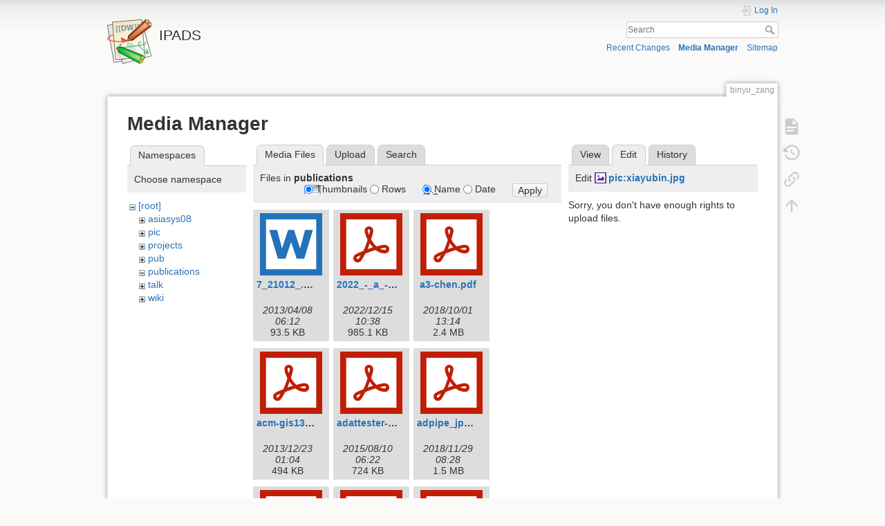

--- FILE ---
content_type: text/html; charset=utf-8
request_url: https://ipads.se.sjtu.edu.cn/binyu_zang?tab_details=edit&do=media&tab_files=files&image=pic%3Axiayubin.jpg&ns=publications
body_size: 22497
content:
<!DOCTYPE html>
<html lang="en" dir="ltr" class="no-js">
<head>
    <meta charset="utf-8" />
    <title>Binyu Zang [IPADS]</title>
    <meta name="generator" content="DokuWiki"/>
<meta name="theme-color" content="#008800"/>
<meta name="robots" content="noindex,nofollow"/>
<link rel="search" type="application/opensearchdescription+xml" href="/lib/exe/opensearch.php" title="IPADS"/>
<link rel="start" href="/"/>
<link rel="contents" href="/binyu_zang?do=index" title="Sitemap"/>
<link rel="manifest" href="/lib/exe/manifest.php" crossorigin="use-credentials"/>
<link rel="alternate" type="application/rss+xml" title="Recent Changes" href="/feed.php"/>
<link rel="alternate" type="application/rss+xml" title="Current namespace" href="/feed.php?mode=list&amp;ns="/>
<link rel="alternate" type="text/html" title="Plain HTML" href="/_export/xhtml/binyu_zang"/>
<link rel="alternate" type="text/plain" title="Wiki Markup" href="/_export/raw/binyu_zang"/>
<link rel="stylesheet" href="/lib/exe/css.php?t=dokuwiki&amp;tseed=b61bf2c64673a8be9e282bc5b9c34829"/>
<script >var NS='';var JSINFO = {"ga":{"trackingId":"UA-4903827-1","gtagId":"","anonymizeIp":true,"action":"media","trackOutboundLinks":false,"options":[],"pageview":"\/binyu_zang?tab_details=edit&tab_files=files&image=pic%3Axiayubin.jpg&ns=publications","debug":false},"move_renameokay":false,"move_allowrename":false,"plugins":{"vshare":{"youtube":"youtube\\.com\/.*[&?]v=([a-z0-9_\\-]+)","vimeo":"vimeo\\.com\\\/(\\d+)","slideshare":"slideshare.*id=(\\d+)","dailymotion":"dailymotion\\.com\/video\/([a-z0-9]+)","archiveorg":"archive\\.org\/(?:embed|details)\/([a-zA-Z0-9_\\-]+)","soundcloud":"soundcloud\\.com\/([\\w-]+\/[\\w-]+)","niconico":"nicovideo\\.jp\/watch\/(sm[0-9]+)","bitchute":"bitchute\\.com\\\/video\\\/([a-zA-Z0-9_\\-]+)","coub":"coub\\.com\\\/view\\\/([a-zA-Z0-9_\\-]+)","odysee":"odysee\\.com\/\\$\/(?:embed|download)\/([-%_?=\/a-zA-Z0-9]+)","youku":"v\\.youku\\.com\/v_show\/id_([0-9A-Za-z=]+)\\.html","bilibili":"bilibili\\.com\\\/video\\\/(BV[0-9A-Za-z]+)","msoffice":"(?:office\\.com.*[&?]videoid=([a-z0-9\\-]+))","msstream":"microsoftstream\\.com\\\/video\\\/([a-f0-9\\-]{36})","rutube":"rutube\\.ru\\\/video\\\/([a-z0-9]+)\\\/"}},"id":"binyu_zang","namespace":"","ACT":"media","useHeadingNavigation":1,"useHeadingContent":0};(function(H){H.className=H.className.replace(/\bno-js\b/,'js')})(document.documentElement);</script>
<script src="/lib/exe/jquery.php?tseed=8faf3dc90234d51a499f4f428a0eae43" defer="defer"></script>
<script src="/lib/exe/js.php?t=dokuwiki&amp;tseed=b61bf2c64673a8be9e282bc5b9c34829" defer="defer"></script>
    <meta name="viewport" content="width=device-width,initial-scale=1" />
    <link rel="shortcut icon" href="/lib/tpl/dokuwiki/images/favicon.ico" />
<link rel="apple-touch-icon" href="/lib/tpl/dokuwiki/images/apple-touch-icon.png" />
    </head>

<body>
    <div id="dokuwiki__site"><div id="dokuwiki__top" class="site dokuwiki mode_media tpl_dokuwiki     hasSidebar">

        
<!-- ********** HEADER ********** -->
<header id="dokuwiki__header"><div class="pad group">

    
    <div class="headings group">
        <ul class="a11y skip">
            <li><a href="#dokuwiki__content">skip to content</a></li>
        </ul>

        <h1 class="logo"><a href="/start"  accesskey="h" title="Home [h]"><img src="/lib/tpl/dokuwiki/images/logo.png" width="64" height="64" alt="" /><span>IPADS</span></a></h1>
            </div>

    <div class="tools group">
        <!-- USER TOOLS -->
                    <div id="dokuwiki__usertools">
                <h3 class="a11y">User Tools</h3>
                <ul>
                    <li class="action login"><a href="/binyu_zang?do=login&amp;sectok=" title="Log In" rel="nofollow"><span>Log In</span><svg xmlns="http://www.w3.org/2000/svg" width="24" height="24" viewBox="0 0 24 24"><path d="M10 17.25V14H3v-4h7V6.75L15.25 12 10 17.25M8 2h9a2 2 0 0 1 2 2v16a2 2 0 0 1-2 2H8a2 2 0 0 1-2-2v-4h2v4h9V4H8v4H6V4a2 2 0 0 1 2-2z"/></svg></a></li>                </ul>
            </div>
        
        <!-- SITE TOOLS -->
        <div id="dokuwiki__sitetools">
            <h3 class="a11y">Site Tools</h3>
            <form action="/start" method="get" role="search" class="search doku_form" id="dw__search" accept-charset="utf-8"><input type="hidden" name="do" value="search" /><input type="hidden" name="id" value="binyu_zang" /><div class="no"><input name="q" type="text" class="edit" title="[F]" accesskey="f" placeholder="Search" autocomplete="on" id="qsearch__in" value="" /><button value="1" type="submit" title="Search">Search</button><div id="qsearch__out" class="ajax_qsearch JSpopup"></div></div></form>            <div class="mobileTools">
                <form action="/doku.php" method="get" accept-charset="utf-8"><div class="no"><input type="hidden" name="id" value="binyu_zang" /><select name="do" class="edit quickselect" title="Tools"><option value="">Tools</option><optgroup label="Page Tools"><option value="">Show page</option><option value="revisions">Old revisions</option><option value="backlink">Backlinks</option></optgroup><optgroup label="Site Tools"><option value="recent">Recent Changes</option><option value="media">Media Manager</option><option value="index">Sitemap</option></optgroup><optgroup label="User Tools"><option value="login">Log In</option></optgroup></select><button type="submit">&gt;</button></div></form>            </div>
            <ul>
                <li class="action recent"><a href="/binyu_zang?do=recent" title="Recent Changes [r]" rel="nofollow" accesskey="r">Recent Changes</a></li><li class="action media"><a href="/binyu_zang?do=media&amp;ns=0" title="Media Manager" rel="nofollow">Media Manager</a></li><li class="action index"><a href="/binyu_zang?do=index" title="Sitemap [x]" rel="nofollow" accesskey="x">Sitemap</a></li>            </ul>
        </div>

    </div>

    <!-- BREADCRUMBS -->
    
    <hr class="a11y" />
</div></header><!-- /header -->

        <div class="wrapper group">

            
            <!-- ********** CONTENT ********** -->
            <main id="dokuwiki__content"><div class="pad group">
                
                <div class="pageId"><span>binyu_zang</span></div>

                <div class="page group">
                                                            <!-- wikipage start -->
                    <div id="mediamanager__page">
<h1>Media Manager</h1>
<div class="panel namespaces">
<h2>Namespaces</h2>
<div class="panelHeader">Choose namespace</div>
<div class="panelContent" id="media__tree">

<ul class="idx">
<li class="media level0 open"><img src="/lib/images/minus.gif" alt="−" /><div class="li"><a href="/binyu_zang?ns=&amp;tab_files=files&amp;do=media&amp;tab_details=edit&amp;image=pic%3Axiayubin.jpg" class="idx_dir">[root]</a></div>
<ul class="idx">
<li class="media level1 closed"><img src="/lib/images/plus.gif" alt="+" /><div class="li"><a href="/binyu_zang?ns=asiasys08&amp;tab_files=files&amp;do=media&amp;tab_details=edit&amp;image=pic%3Axiayubin.jpg" class="idx_dir">asiasys08</a></div></li>
<li class="media level1 closed"><img src="/lib/images/plus.gif" alt="+" /><div class="li"><a href="/binyu_zang?ns=pic&amp;tab_files=files&amp;do=media&amp;tab_details=edit&amp;image=pic%3Axiayubin.jpg" class="idx_dir">pic</a></div></li>
<li class="media level1 closed"><img src="/lib/images/plus.gif" alt="+" /><div class="li"><a href="/binyu_zang?ns=projects&amp;tab_files=files&amp;do=media&amp;tab_details=edit&amp;image=pic%3Axiayubin.jpg" class="idx_dir">projects</a></div></li>
<li class="media level1 closed"><img src="/lib/images/plus.gif" alt="+" /><div class="li"><a href="/binyu_zang?ns=pub&amp;tab_files=files&amp;do=media&amp;tab_details=edit&amp;image=pic%3Axiayubin.jpg" class="idx_dir">pub</a></div></li>
<li class="media level1 open"><img src="/lib/images/minus.gif" alt="−" /><div class="li"><a href="/binyu_zang?ns=publications&amp;tab_files=files&amp;do=media&amp;tab_details=edit&amp;image=pic%3Axiayubin.jpg" class="idx_dir">publications</a></div></li>
<li class="media level1 closed"><img src="/lib/images/plus.gif" alt="+" /><div class="li"><a href="/binyu_zang?ns=talk&amp;tab_files=files&amp;do=media&amp;tab_details=edit&amp;image=pic%3Axiayubin.jpg" class="idx_dir">talk</a></div></li>
<li class="media level1 closed"><img src="/lib/images/plus.gif" alt="+" /><div class="li"><a href="/binyu_zang?ns=wiki&amp;tab_files=files&amp;do=media&amp;tab_details=edit&amp;image=pic%3Axiayubin.jpg" class="idx_dir">wiki</a></div></li>
</ul></li>
</ul>
</div>
</div>
<div class="panel filelist">
<h2 class="a11y">Media Files</h2>
<ul class="tabs">
<li><strong>Media Files</strong></li>
<li><a href="/binyu_zang?tab_files=upload&amp;do=media&amp;tab_details=edit&amp;image=pic%3Axiayubin.jpg&amp;ns=publications">Upload</a></li>
<li><a href="/binyu_zang?tab_files=search&amp;do=media&amp;tab_details=edit&amp;image=pic%3Axiayubin.jpg&amp;ns=publications">Search</a></li>
</ul>
<div class="panelHeader">
<h3>Files in <strong>publications</strong></h3>
<form method="get" action="/binyu_zang" class="options doku_form" accept-charset="utf-8"><input type="hidden" name="sectok" value="" /><input type="hidden" name="do" value="media" /><input type="hidden" name="tab_files" value="files" /><input type="hidden" name="tab_details" value="edit" /><input type="hidden" name="image" value="pic:xiayubin.jpg" /><input type="hidden" name="ns" value="publications" /><div class="no"><ul>
<li class="listType"><label for="listType__thumbs" class="thumbs">
<input name="list_dwmedia" type="radio" value="thumbs" id="listType__thumbs" class="thumbs" checked="checked" />
<span>Thumbnails</span>
</label><label for="listType__rows" class="rows">
<input name="list_dwmedia" type="radio" value="rows" id="listType__rows" class="rows" />
<span>Rows</span>
</label></li>
<li class="sortBy"><label for="sortBy__name" class="name">
<input name="sort_dwmedia" type="radio" value="name" id="sortBy__name" class="name" checked="checked" />
<span>Name</span>
</label><label for="sortBy__date" class="date">
<input name="sort_dwmedia" type="radio" value="date" id="sortBy__date" class="date" />
<span>Date</span>
</label></li>
<li><button value="1" type="submit">Apply</button></li>
</ul>
</div></form></div>
<div class="panelContent">
<ul class="thumbs"><li><dl title="7_21012_.doc"><dt><a id="l_:publications:7_21012_.doc" class="image thumb" href="/binyu_zang?image=publications%3A7_21012_.doc&amp;ns=publications&amp;tab_details=view&amp;do=media&amp;tab_files=files"><img src="/lib/images/fileicons/svg/doc.svg" alt="7_21012_.doc" loading="lazy" width="90" height="90" /></a></dt><dd class="name"><a href="/binyu_zang?image=publications%3A7_21012_.doc&amp;ns=publications&amp;tab_details=view&amp;do=media&amp;tab_files=files" id="h_:publications:7_21012_.doc">7_21012_.doc</a></dd><dd class="size">&#160;</dd><dd class="date">2013/04/08 06:12</dd><dd class="filesize">93.5 KB</dd></dl></li><li><dl title="2022_-_a_-_tocs_-_xpc.pdf"><dt><a id="l_:publications:2022_-_a_-_tocs_-_xpc.pdf" class="image thumb" href="/binyu_zang?image=publications%3A2022_-_a_-_tocs_-_xpc.pdf&amp;ns=publications&amp;tab_details=view&amp;do=media&amp;tab_files=files"><img src="/lib/images/fileicons/svg/pdf.svg" alt="2022_-_a_-_tocs_-_xpc.pdf" loading="lazy" width="90" height="90" /></a></dt><dd class="name"><a href="/binyu_zang?image=publications%3A2022_-_a_-_tocs_-_xpc.pdf&amp;ns=publications&amp;tab_details=view&amp;do=media&amp;tab_files=files" id="h_:publications:2022_-_a_-_tocs_-_xpc.pdf">2022_-_a_-_tocs_-_xpc.pdf</a></dd><dd class="size">&#160;</dd><dd class="date">2022/12/15 10:38</dd><dd class="filesize">985.1 KB</dd></dl></li><li><dl title="a3-chen.pdf"><dt><a id="l_:publications:a3-chen.pdf" class="image thumb" href="/binyu_zang?image=publications%3Aa3-chen.pdf&amp;ns=publications&amp;tab_details=view&amp;do=media&amp;tab_files=files"><img src="/lib/images/fileicons/svg/pdf.svg" alt="a3-chen.pdf" loading="lazy" width="90" height="90" /></a></dt><dd class="name"><a href="/binyu_zang?image=publications%3Aa3-chen.pdf&amp;ns=publications&amp;tab_details=view&amp;do=media&amp;tab_files=files" id="h_:publications:a3-chen.pdf">a3-chen.pdf</a></dd><dd class="size">&#160;</dd><dd class="date">2018/10/01 13:14</dd><dd class="filesize">2.4 MB</dd></dl></li><li><dl title="acm-gis13cup-paper.pdf"><dt><a id="l_:publications:acm-gis13cup-paper.pdf" class="image thumb" href="/binyu_zang?image=publications%3Aacm-gis13cup-paper.pdf&amp;ns=publications&amp;tab_details=view&amp;do=media&amp;tab_files=files"><img src="/lib/images/fileicons/svg/pdf.svg" alt="acm-gis13cup-paper.pdf" loading="lazy" width="90" height="90" /></a></dt><dd class="name"><a href="/binyu_zang?image=publications%3Aacm-gis13cup-paper.pdf&amp;ns=publications&amp;tab_details=view&amp;do=media&amp;tab_files=files" id="h_:publications:acm-gis13cup-paper.pdf">acm-gis13cup-paper.pdf</a></dd><dd class="size">&#160;</dd><dd class="date">2013/12/23 01:04</dd><dd class="filesize">494 KB</dd></dl></li><li><dl title="adattester-mobisys15.pdf"><dt><a id="l_:publications:adattester-mobisys15.pdf" class="image thumb" href="/binyu_zang?image=publications%3Aadattester-mobisys15.pdf&amp;ns=publications&amp;tab_details=view&amp;do=media&amp;tab_files=files"><img src="/lib/images/fileicons/svg/pdf.svg" alt="adattester-mobisys15.pdf" loading="lazy" width="90" height="90" /></a></dt><dd class="name"><a href="/binyu_zang?image=publications%3Aadattester-mobisys15.pdf&amp;ns=publications&amp;tab_details=view&amp;do=media&amp;tab_files=files" id="h_:publications:adattester-mobisys15.pdf">adattester-mobisys15.pdf</a></dd><dd class="size">&#160;</dd><dd class="date">2015/08/10 06:22</dd><dd class="filesize">724 KB</dd></dl></li><li><dl title="adpipe_jpdc16.pdf"><dt><a id="l_:publications:adpipe_jpdc16.pdf" class="image thumb" href="/binyu_zang?image=publications%3Aadpipe_jpdc16.pdf&amp;ns=publications&amp;tab_details=view&amp;do=media&amp;tab_files=files"><img src="/lib/images/fileicons/svg/pdf.svg" alt="adpipe_jpdc16.pdf" loading="lazy" width="90" height="90" /></a></dt><dd class="name"><a href="/binyu_zang?image=publications%3Aadpipe_jpdc16.pdf&amp;ns=publications&amp;tab_details=view&amp;do=media&amp;tab_files=files" id="h_:publications:adpipe_jpdc16.pdf">adpipe_jpdc16.pdf</a></dd><dd class="size">&#160;</dd><dd class="date">2018/11/29 08:28</dd><dd class="filesize">1.5 MB</dd></dl></li><li><dl title="apsys20-final71.pdf"><dt><a id="l_:publications:apsys20-final71.pdf" class="image thumb" href="/binyu_zang?image=publications%3Aapsys20-final71.pdf&amp;ns=publications&amp;tab_details=view&amp;do=media&amp;tab_files=files"><img src="/lib/images/fileicons/svg/pdf.svg" alt="apsys20-final71.pdf" loading="lazy" width="90" height="90" /></a></dt><dd class="name"><a href="/binyu_zang?image=publications%3Aapsys20-final71.pdf&amp;ns=publications&amp;tab_details=view&amp;do=media&amp;tab_files=files" id="h_:publications:apsys20-final71.pdf">apsys20-final71.pdf</a></dd><dd class="size">&#160;</dd><dd class="date">2020/08/18 03:29</dd><dd class="filesize">684.5 KB</dd></dl></li><li><dl title="atc14-paper-liu.pdf"><dt><a id="l_:publications:atc14-paper-liu.pdf" class="image thumb" href="/binyu_zang?image=publications%3Aatc14-paper-liu.pdf&amp;ns=publications&amp;tab_details=view&amp;do=media&amp;tab_files=files"><img src="/lib/images/fileicons/svg/pdf.svg" alt="atc14-paper-liu.pdf" loading="lazy" width="90" height="90" /></a></dt><dd class="name"><a href="/binyu_zang?image=publications%3Aatc14-paper-liu.pdf&amp;ns=publications&amp;tab_details=view&amp;do=media&amp;tab_files=files" id="h_:publications:atc14-paper-liu.pdf">atc14-paper-liu.pdf</a></dd><dd class="size">&#160;</dd><dd class="date">2014/08/29 12:50</dd><dd class="filesize">440 KB</dd></dl></li><li><dl title="atomig-asplos23.pdf"><dt><a id="l_:publications:atomig-asplos23.pdf" class="image thumb" href="/binyu_zang?image=publications%3Aatomig-asplos23.pdf&amp;ns=publications&amp;tab_details=view&amp;do=media&amp;tab_files=files"><img src="/lib/images/fileicons/svg/pdf.svg" alt="atomig-asplos23.pdf" loading="lazy" width="90" height="90" /></a></dt><dd class="name"><a href="/binyu_zang?image=publications%3Aatomig-asplos23.pdf&amp;ns=publications&amp;tab_details=view&amp;do=media&amp;tab_files=files" id="h_:publications:atomig-asplos23.pdf">atomig-asplos23.pdf</a></dd><dd class="size">&#160;</dd><dd class="date">2023/03/27 11:42</dd><dd class="filesize">745.9 KB</dd></dl></li><li><dl title="beehive-asplos23.pdf"><dt><a id="l_:publications:beehive-asplos23.pdf" class="image thumb" href="/binyu_zang?image=publications%3Abeehive-asplos23.pdf&amp;ns=publications&amp;tab_details=view&amp;do=media&amp;tab_files=files"><img src="/lib/images/fileicons/svg/pdf.svg" alt="beehive-asplos23.pdf" loading="lazy" width="90" height="90" /></a></dt><dd class="name"><a href="/binyu_zang?image=publications%3Abeehive-asplos23.pdf&amp;ns=publications&amp;tab_details=view&amp;do=media&amp;tab_files=files" id="h_:publications:beehive-asplos23.pdf">beehive-asplos23.pdf</a></dd><dd class="size">&#160;</dd><dd class="date">2023/03/27 11:42</dd><dd class="filesize">817.2 KB</dd></dl></li><li><dl title="bigraph-apsys14-slides.pptx"><dt><a id="l_:publications:bigraph-apsys14-slides.pptx" class="image thumb" href="/binyu_zang?image=publications%3Abigraph-apsys14-slides.pptx&amp;ns=publications&amp;tab_details=view&amp;do=media&amp;tab_files=files"><img src="/lib/images/fileicons/svg/pptx.svg" alt="bigraph-apsys14-slides.pptx" loading="lazy" width="90" height="90" /></a></dt><dd class="name"><a href="/binyu_zang?image=publications%3Abigraph-apsys14-slides.pptx&amp;ns=publications&amp;tab_details=view&amp;do=media&amp;tab_files=files" id="h_:publications:bigraph-apsys14-slides.pptx">bigraph-apsys14-slides.pptx</a></dd><dd class="size">&#160;</dd><dd class="date">2014/06/26 16:12</dd><dd class="filesize">1 MB</dd></dl></li><li><dl title="bigraph-apsys14.pdf"><dt><a id="l_:publications:bigraph-apsys14.pdf" class="image thumb" href="/binyu_zang?image=publications%3Abigraph-apsys14.pdf&amp;ns=publications&amp;tab_details=view&amp;do=media&amp;tab_files=files"><img src="/lib/images/fileicons/svg/pdf.svg" alt="bigraph-apsys14.pdf" loading="lazy" width="90" height="90" /></a></dt><dd class="name"><a href="/binyu_zang?image=publications%3Abigraph-apsys14.pdf&amp;ns=publications&amp;tab_details=view&amp;do=media&amp;tab_files=files" id="h_:publications:bigraph-apsys14.pdf">bigraph-apsys14.pdf</a></dd><dd class="size">&#160;</dd><dd class="date">2014/06/05 15:20</dd><dd class="filesize">339 KB</dd></dl></li><li><dl title="bigraph-jcst.pdf"><dt><a id="l_:publications:bigraph-jcst.pdf" class="image thumb" href="/binyu_zang?image=publications%3Abigraph-jcst.pdf&amp;ns=publications&amp;tab_details=view&amp;do=media&amp;tab_files=files"><img src="/lib/images/fileicons/svg/pdf.svg" alt="bigraph-jcst.pdf" loading="lazy" width="90" height="90" /></a></dt><dd class="name"><a href="/binyu_zang?image=publications%3Abigraph-jcst.pdf&amp;ns=publications&amp;tab_details=view&amp;do=media&amp;tab_files=files" id="h_:publications:bigraph-jcst.pdf">bigraph-jcst.pdf</a></dd><dd class="size">&#160;</dd><dd class="date">2015/02/14 14:10</dd><dd class="filesize">2.8 MB</dd></dl></li><li><dl title="bigraph-poster-apsys14.pdf"><dt><a id="l_:publications:bigraph-poster-apsys14.pdf" class="image thumb" href="/binyu_zang?image=publications%3Abigraph-poster-apsys14.pdf&amp;ns=publications&amp;tab_details=view&amp;do=media&amp;tab_files=files"><img src="/lib/images/fileicons/svg/pdf.svg" alt="bigraph-poster-apsys14.pdf" loading="lazy" width="90" height="90" /></a></dt><dd class="name"><a href="/binyu_zang?image=publications%3Abigraph-poster-apsys14.pdf&amp;ns=publications&amp;tab_details=view&amp;do=media&amp;tab_files=files" id="h_:publications:bigraph-poster-apsys14.pdf">bigraph-poster-apsys14.pdf</a></dd><dd class="size">&#160;</dd><dd class="date">2014/06/01 03:51</dd><dd class="filesize">1.1 MB</dd></dl></li><li><dl title="blitzscale-osdi25.pdf"><dt><a id="l_:publications:blitzscale-osdi25.pdf" class="image thumb" href="/binyu_zang?image=publications%3Ablitzscale-osdi25.pdf&amp;ns=publications&amp;tab_details=view&amp;do=media&amp;tab_files=files"><img src="/lib/images/fileicons/svg/pdf.svg" alt="blitzscale-osdi25.pdf" loading="lazy" width="90" height="90" /></a></dt><dd class="name"><a href="/binyu_zang?image=publications%3Ablitzscale-osdi25.pdf&amp;ns=publications&amp;tab_details=view&amp;do=media&amp;tab_files=files" id="h_:publications:blitzscale-osdi25.pdf">blitzscale-osdi25.pdf</a></dd><dd class="size">&#160;</dd><dd class="date">2025/06/11 02:59</dd><dd class="filesize">5 MB</dd></dl></li><li><dl title="bosh-micro09.pdf"><dt><a id="l_:publications:bosh-micro09.pdf" class="image thumb" href="/binyu_zang?image=publications%3Abosh-micro09.pdf&amp;ns=publications&amp;tab_details=view&amp;do=media&amp;tab_files=files"><img src="/lib/images/fileicons/svg/pdf.svg" alt="bosh-micro09.pdf" loading="lazy" width="90" height="90" /></a></dt><dd class="name"><a href="/binyu_zang?image=publications%3Abosh-micro09.pdf&amp;ns=publications&amp;tab_details=view&amp;do=media&amp;tab_files=files" id="h_:publications:bosh-micro09.pdf">bosh-micro09.pdf</a></dd><dd class="size">&#160;</dd><dd class="date">2012/01/06 04:24</dd><dd class="filesize">309.1 KB</dd></dl></li><li><dl title="bwos-osdi23.pdf"><dt><a id="l_:publications:bwos-osdi23.pdf" class="image thumb" href="/binyu_zang?image=publications%3Abwos-osdi23.pdf&amp;ns=publications&amp;tab_details=view&amp;do=media&amp;tab_files=files"><img src="/lib/images/fileicons/svg/pdf.svg" alt="bwos-osdi23.pdf" loading="lazy" width="90" height="90" /></a></dt><dd class="name"><a href="/binyu_zang?image=publications%3Abwos-osdi23.pdf&amp;ns=publications&amp;tab_details=view&amp;do=media&amp;tab_files=files" id="h_:publications:bwos-osdi23.pdf">bwos-osdi23.pdf</a></dd><dd class="size">&#160;</dd><dd class="date">2023/10/20 05:32</dd><dd class="filesize">1.7 MB</dd></dl></li><li><dl title="catalyzer-asplos20.pdf"><dt><a id="l_:publications:catalyzer-asplos20.pdf" class="image thumb" href="/binyu_zang?image=publications%3Acatalyzer-asplos20.pdf&amp;ns=publications&amp;tab_details=view&amp;do=media&amp;tab_files=files"><img src="/lib/images/fileicons/svg/pdf.svg" alt="catalyzer-asplos20.pdf" loading="lazy" width="90" height="90" /></a></dt><dd class="name"><a href="/binyu_zang?image=publications%3Acatalyzer-asplos20.pdf&amp;ns=publications&amp;tab_details=view&amp;do=media&amp;tab_files=files" id="h_:publications:catalyzer-asplos20.pdf">catalyzer-asplos20.pdf</a></dd><dd class="size">&#160;</dd><dd class="date">2022/04/28 02:33</dd><dd class="filesize">1.6 MB</dd></dl></li><li><dl title="cav22.pdf"><dt><a id="l_:publications:cav22.pdf" class="image thumb" href="/binyu_zang?image=publications%3Acav22.pdf&amp;ns=publications&amp;tab_details=view&amp;do=media&amp;tab_files=files"><img src="/lib/images/fileicons/svg/pdf.svg" alt="cav22.pdf" loading="lazy" width="90" height="90" /></a></dt><dd class="name"><a href="/binyu_zang?image=publications%3Acav22.pdf&amp;ns=publications&amp;tab_details=view&amp;do=media&amp;tab_files=files" id="h_:publications:cav22.pdf">cav22.pdf</a></dd><dd class="size">&#160;</dd><dd class="date">2023/03/27 11:42</dd><dd class="filesize">625.3 KB</dd></dl></li><li><dl title="cerberus-eurosys11.pdf"><dt><a id="l_:publications:cerberus-eurosys11.pdf" class="image thumb" href="/binyu_zang?image=publications%3Acerberus-eurosys11.pdf&amp;ns=publications&amp;tab_details=view&amp;do=media&amp;tab_files=files"><img src="/lib/images/fileicons/svg/pdf.svg" alt="cerberus-eurosys11.pdf" loading="lazy" width="90" height="90" /></a></dt><dd class="name"><a href="/binyu_zang?image=publications%3Acerberus-eurosys11.pdf&amp;ns=publications&amp;tab_details=view&amp;do=media&amp;tab_files=files" id="h_:publications:cerberus-eurosys11.pdf">cerberus-eurosys11.pdf</a></dd><dd class="size">&#160;</dd><dd class="date">2012/01/06 04:24</dd><dd class="filesize">302.9 KB</dd></dl></li><li><dl title="cfimon-dsn12.pdf"><dt><a id="l_:publications:cfimon-dsn12.pdf" class="image thumb" href="/binyu_zang?image=publications%3Acfimon-dsn12.pdf&amp;ns=publications&amp;tab_details=view&amp;do=media&amp;tab_files=files"><img src="/lib/images/fileicons/svg/pdf.svg" alt="cfimon-dsn12.pdf" loading="lazy" width="90" height="90" /></a></dt><dd class="name"><a href="/binyu_zang?image=publications%3Acfimon-dsn12.pdf&amp;ns=publications&amp;tab_details=view&amp;do=media&amp;tab_files=files" id="h_:publications:cfimon-dsn12.pdf">cfimon-dsn12.pdf</a></dd><dd class="size">&#160;</dd><dd class="date">2012/08/24 02:16</dd><dd class="filesize">264.6 KB</dd></dl></li><li><dl title="cfimon.pdf"><dt><a id="l_:publications:cfimon.pdf" class="image thumb" href="/binyu_zang?image=publications%3Acfimon.pdf&amp;ns=publications&amp;tab_details=view&amp;do=media&amp;tab_files=files"><img src="/lib/images/fileicons/svg/pdf.svg" alt="cfimon.pdf" loading="lazy" width="90" height="90" /></a></dt><dd class="name"><a href="/binyu_zang?image=publications%3Acfimon.pdf&amp;ns=publications&amp;tab_details=view&amp;do=media&amp;tab_files=files" id="h_:publications:cfimon.pdf">cfimon.pdf</a></dd><dd class="size">&#160;</dd><dd class="date">2012/07/05 00:58</dd><dd class="filesize">264.6 KB</dd></dl></li><li><dl title="chadoop-pact11.pdf"><dt><a id="l_:publications:chadoop-pact11.pdf" class="image thumb" href="/binyu_zang?image=publications%3Achadoop-pact11.pdf&amp;ns=publications&amp;tab_details=view&amp;do=media&amp;tab_files=files"><img src="/lib/images/fileicons/svg/pdf.svg" alt="chadoop-pact11.pdf" loading="lazy" width="90" height="90" /></a></dt><dd class="name"><a href="/binyu_zang?image=publications%3Achadoop-pact11.pdf&amp;ns=publications&amp;tab_details=view&amp;do=media&amp;tab_files=files" id="h_:publications:chadoop-pact11.pdf">chadoop-pact11.pdf</a></dd><dd class="size">&#160;</dd><dd class="date">2012/02/19 04:28</dd><dd class="filesize">94.5 KB</dd></dl></li><li><dl title="chaos-ppi-tr.pdf"><dt><a id="l_:publications:chaos-ppi-tr.pdf" class="image thumb" href="/binyu_zang?image=publications%3Achaos-ppi-tr.pdf&amp;ns=publications&amp;tab_details=view&amp;do=media&amp;tab_files=files"><img src="/lib/images/fileicons/svg/pdf.svg" alt="chaos-ppi-tr.pdf" loading="lazy" width="90" height="90" /></a></dt><dd class="name"><a href="/binyu_zang?image=publications%3Achaos-ppi-tr.pdf&amp;ns=publications&amp;tab_details=view&amp;do=media&amp;tab_files=files" id="h_:publications:chaos-ppi-tr.pdf">chaos-ppi-tr.pdf</a></dd><dd class="size">&#160;</dd><dd class="date">2012/01/06 04:25</dd><dd class="filesize">400.7 KB</dd></dl></li><li><dl title="chen-atc24.pdf"><dt><a id="l_:publications:chen-atc24.pdf" class="image thumb" href="/binyu_zang?image=publications%3Achen-atc24.pdf&amp;ns=publications&amp;tab_details=view&amp;do=media&amp;tab_files=files"><img src="/lib/images/fileicons/svg/pdf.svg" alt="chen-atc24.pdf" loading="lazy" width="90" height="90" /></a></dt><dd class="name"><a href="/binyu_zang?image=publications%3Achen-atc24.pdf&amp;ns=publications&amp;tab_details=view&amp;do=media&amp;tab_files=files" id="h_:publications:chen-atc24.pdf">chen-atc24.pdf</a></dd><dd class="size">&#160;</dd><dd class="date">2024/10/07 01:49</dd><dd class="filesize">721.3 KB</dd></dl></li><li><dl title="chen-mercury.pdf"><dt><a id="l_:publications:chen-mercury.pdf" class="image thumb" href="/binyu_zang?image=publications%3Achen-mercury.pdf&amp;ns=publications&amp;tab_details=view&amp;do=media&amp;tab_files=files"><img src="/lib/images/fileicons/svg/pdf.svg" alt="chen-mercury.pdf" loading="lazy" width="90" height="90" /></a></dt><dd class="name"><a href="/binyu_zang?image=publications%3Achen-mercury.pdf&amp;ns=publications&amp;tab_details=view&amp;do=media&amp;tab_files=files" id="h_:publications:chen-mercury.pdf">chen-mercury.pdf</a></dd><dd class="size">&#160;</dd><dd class="date">2012/01/06 04:25</dd><dd class="filesize">180.5 KB</dd></dl></li><li><dl title="chen-mini-micro-08.doc"><dt><a id="l_:publications:chen-mini-micro-08.doc" class="image thumb" href="/binyu_zang?image=publications%3Achen-mini-micro-08.doc&amp;ns=publications&amp;tab_details=view&amp;do=media&amp;tab_files=files"><img src="/lib/images/fileicons/svg/doc.svg" alt="chen-mini-micro-08.doc" loading="lazy" width="90" height="90" /></a></dt><dd class="name"><a href="/binyu_zang?image=publications%3Achen-mini-micro-08.doc&amp;ns=publications&amp;tab_details=view&amp;do=media&amp;tab_files=files" id="h_:publications:chen-mini-micro-08.doc">chen-mini-micro-08.doc</a></dd><dd class="size">&#160;</dd><dd class="date">2012/01/06 04:25</dd><dd class="filesize">329 KB</dd></dl></li><li><dl title="chen-mini-micro.doc"><dt><a id="l_:publications:chen-mini-micro.doc" class="image thumb" href="/binyu_zang?image=publications%3Achen-mini-micro.doc&amp;ns=publications&amp;tab_details=view&amp;do=media&amp;tab_files=files"><img src="/lib/images/fileicons/svg/doc.svg" alt="chen-mini-micro.doc" loading="lazy" width="90" height="90" /></a></dt><dd class="name"><a href="/binyu_zang?image=publications%3Achen-mini-micro.doc&amp;ns=publications&amp;tab_details=view&amp;do=media&amp;tab_files=files" id="h_:publications:chen-mini-micro.doc">chen-mini-micro.doc</a></dd><dd class="size">&#160;</dd><dd class="date">2012/01/06 04:25</dd><dd class="filesize">329 KB</dd></dl></li><li><dl title="chen-osdi24.pdf"><dt><a id="l_:publications:chen-osdi24.pdf" class="image thumb" href="/binyu_zang?image=publications%3Achen-osdi24.pdf&amp;ns=publications&amp;tab_details=view&amp;do=media&amp;tab_files=files"><img src="/lib/images/fileicons/svg/pdf.svg" alt="chen-osdi24.pdf" loading="lazy" width="90" height="90" /></a></dt><dd class="name"><a href="/binyu_zang?image=publications%3Achen-osdi24.pdf&amp;ns=publications&amp;tab_details=view&amp;do=media&amp;tab_files=files" id="h_:publications:chen-osdi24.pdf">chen-osdi24.pdf</a></dd><dd class="size">&#160;</dd><dd class="date">2024/10/07 01:47</dd><dd class="filesize">1008.2 KB</dd></dl></li><li><dl title="chen-polus.pdf"><dt><a id="l_:publications:chen-polus.pdf" class="image thumb" href="/binyu_zang?image=publications%3Achen-polus.pdf&amp;ns=publications&amp;tab_details=view&amp;do=media&amp;tab_files=files"><img src="/lib/images/fileicons/svg/pdf.svg" alt="chen-polus.pdf" loading="lazy" width="90" height="90" /></a></dt><dd class="name"><a href="/binyu_zang?image=publications%3Achen-polus.pdf&amp;ns=publications&amp;tab_details=view&amp;do=media&amp;tab_files=files" id="h_:publications:chen-polus.pdf">chen-polus.pdf</a></dd><dd class="size">&#160;</dd><dd class="date">2012/01/06 04:25</dd><dd class="filesize">192.7 KB</dd></dl></li><li><dl title="chenosdi23.pdf"><dt><a id="l_:publications:chenosdi23.pdf" class="image thumb" href="/binyu_zang?image=publications%3Achenosdi23.pdf&amp;ns=publications&amp;tab_details=view&amp;do=media&amp;tab_files=files"><img src="/lib/images/fileicons/svg/pdf.svg" alt="chenosdi23.pdf" loading="lazy" width="90" height="90" /></a></dt><dd class="name"><a href="/binyu_zang?image=publications%3Achenosdi23.pdf&amp;ns=publications&amp;tab_details=view&amp;do=media&amp;tab_files=files" id="h_:publications:chenosdi23.pdf">chenosdi23.pdf</a></dd><dd class="size">&#160;</dd><dd class="date">2023/06/06 08:56</dd><dd class="filesize">570.6 KB</dd></dl></li><li><dl title="chen_tpds18.pdf"><dt><a id="l_:publications:chen_tpds18.pdf" class="image thumb" href="/binyu_zang?image=publications%3Achen_tpds18.pdf&amp;ns=publications&amp;tab_details=view&amp;do=media&amp;tab_files=files"><img src="/lib/images/fileicons/svg/pdf.svg" alt="chen_tpds18.pdf" loading="lazy" width="90" height="90" /></a></dt><dd class="name"><a href="/binyu_zang?image=publications%3Achen_tpds18.pdf&amp;ns=publications&amp;tab_details=view&amp;do=media&amp;tab_files=files" id="h_:publications:chen_tpds18.pdf">chen_tpds18.pdf</a></dd><dd class="size">&#160;</dd><dd class="date">2018/11/29 02:12</dd><dd class="filesize">1 MB</dd></dl></li><li><dl title="clof-sosp21.pdf"><dt><a id="l_:publications:clof-sosp21.pdf" class="image thumb" href="/binyu_zang?image=publications%3Aclof-sosp21.pdf&amp;ns=publications&amp;tab_details=view&amp;do=media&amp;tab_files=files"><img src="/lib/images/fileicons/svg/pdf.svg" alt="clof-sosp21.pdf" loading="lazy" width="90" height="90" /></a></dt><dd class="name"><a href="/binyu_zang?image=publications%3Aclof-sosp21.pdf&amp;ns=publications&amp;tab_details=view&amp;do=media&amp;tab_files=files" id="h_:publications:clof-sosp21.pdf">clof-sosp21.pdf</a></dd><dd class="size">&#160;</dd><dd class="date">2021/10/17 15:29</dd><dd class="filesize">1.9 MB</dd></dl></li><li><dl title="cloudvisor-sosp2011.pdf"><dt><a id="l_:publications:cloudvisor-sosp2011.pdf" class="image thumb" href="/binyu_zang?image=publications%3Acloudvisor-sosp2011.pdf&amp;ns=publications&amp;tab_details=view&amp;do=media&amp;tab_files=files"><img src="/lib/images/fileicons/svg/pdf.svg" alt="cloudvisor-sosp2011.pdf" loading="lazy" width="90" height="90" /></a></dt><dd class="name"><a href="/binyu_zang?image=publications%3Acloudvisor-sosp2011.pdf&amp;ns=publications&amp;tab_details=view&amp;do=media&amp;tab_files=files" id="h_:publications:cloudvisor-sosp2011.pdf">cloudvisor-sosp2011.pdf</a></dd><dd class="size">&#160;</dd><dd class="date">2012/01/06 04:25</dd><dd class="filesize">484.5 KB</dd></dl></li><li><dl title="cocytus_fast16.pdf"><dt><a id="l_:publications:cocytus_fast16.pdf" class="image thumb" href="/binyu_zang?image=publications%3Acocytus_fast16.pdf&amp;ns=publications&amp;tab_details=view&amp;do=media&amp;tab_files=files"><img src="/lib/images/fileicons/svg/pdf.svg" alt="cocytus_fast16.pdf" loading="lazy" width="90" height="90" /></a></dt><dd class="name"><a href="/binyu_zang?image=publications%3Acocytus_fast16.pdf&amp;ns=publications&amp;tab_details=view&amp;do=media&amp;tab_files=files" id="h_:publications:cocytus_fast16.pdf">cocytus_fast16.pdf</a></dd><dd class="size">&#160;</dd><dd class="date">2018/11/28 02:59</dd><dd class="filesize">2.3 MB</dd></dl></li><li><dl title="cocytus_tos17.pdf"><dt><a id="l_:publications:cocytus_tos17.pdf" class="image thumb" href="/binyu_zang?image=publications%3Acocytus_tos17.pdf&amp;ns=publications&amp;tab_details=view&amp;do=media&amp;tab_files=files"><img src="/lib/images/fileicons/svg/pdf.svg" alt="cocytus_tos17.pdf" loading="lazy" width="90" height="90" /></a></dt><dd class="name"><a href="/binyu_zang?image=publications%3Acocytus_tos17.pdf&amp;ns=publications&amp;tab_details=view&amp;do=media&amp;tab_files=files" id="h_:publications:cocytus_tos17.pdf">cocytus_tos17.pdf</a></dd><dd class="size">&#160;</dd><dd class="date">2018/11/29 02:46</dd><dd class="filesize">2 MB</dd></dl></li><li><dl title="colony-tc21.pdf"><dt><a id="l_:publications:colony-tc21.pdf" class="image thumb" href="/binyu_zang?image=publications%3Acolony-tc21.pdf&amp;ns=publications&amp;tab_details=view&amp;do=media&amp;tab_files=files"><img src="/lib/images/fileicons/svg/pdf.svg" alt="colony-tc21.pdf" loading="lazy" width="90" height="90" /></a></dt><dd class="name"><a href="/binyu_zang?image=publications%3Acolony-tc21.pdf&amp;ns=publications&amp;tab_details=view&amp;do=media&amp;tab_files=files" id="h_:publications:colony-tc21.pdf">colony-tc21.pdf</a></dd><dd class="size">&#160;</dd><dd class="date">2022/04/28 02:39</dd><dd class="filesize">3.2 MB</dd></dl></li><li><dl title="color-hotdep.pdf"><dt><a id="l_:publications:color-hotdep.pdf" class="image thumb" href="/binyu_zang?image=publications%3Acolor-hotdep.pdf&amp;ns=publications&amp;tab_details=view&amp;do=media&amp;tab_files=files"><img src="/lib/images/fileicons/svg/pdf.svg" alt="color-hotdep.pdf" loading="lazy" width="90" height="90" /></a></dt><dd class="name"><a href="/binyu_zang?image=publications%3Acolor-hotdep.pdf&amp;ns=publications&amp;tab_details=view&amp;do=media&amp;tab_files=files" id="h_:publications:color-hotdep.pdf">color-hotdep.pdf</a></dd><dd class="size">&#160;</dd><dd class="date">2012/01/12 07:57</dd><dd class="filesize">1021.3 KB</dd></dl></li><li><dl title="concerto-extended.pdf"><dt><a id="l_:publications:concerto-extended.pdf" class="image thumb" href="/binyu_zang?image=publications%3Aconcerto-extended.pdf&amp;ns=publications&amp;tab_details=view&amp;do=media&amp;tab_files=files"><img src="/lib/images/fileicons/svg/pdf.svg" alt="concerto-extended.pdf" loading="lazy" width="90" height="90" /></a></dt><dd class="name"><a href="/binyu_zang?image=publications%3Aconcerto-extended.pdf&amp;ns=publications&amp;tab_details=view&amp;do=media&amp;tab_files=files" id="h_:publications:concerto-extended.pdf">concerto-extended.pdf</a></dd><dd class="size">&#160;</dd><dd class="date">2023/05/27 03:58</dd><dd class="filesize">899.5 KB</dd></dl></li><li><dl title="concerto-highlights.pdf"><dt><a id="l_:publications:concerto-highlights.pdf" class="image thumb" href="/binyu_zang?image=publications%3Aconcerto-highlights.pdf&amp;ns=publications&amp;tab_details=view&amp;do=media&amp;tab_files=files"><img src="/lib/images/fileicons/svg/pdf.svg" alt="concerto-highlights.pdf" loading="lazy" width="90" height="90" /></a></dt><dd class="name"><a href="/binyu_zang?image=publications%3Aconcerto-highlights.pdf&amp;ns=publications&amp;tab_details=view&amp;do=media&amp;tab_files=files" id="h_:publications:concerto-highlights.pdf">concerto-highlights.pdf</a></dd><dd class="size">&#160;</dd><dd class="date">2023/05/06 06:44</dd><dd class="filesize">725.3 KB</dd></dl></li><li><dl title="concerto-sigmod-record23.pdf"><dt><a id="l_:publications:concerto-sigmod-record23.pdf" class="image thumb" href="/binyu_zang?image=publications%3Aconcerto-sigmod-record23.pdf&amp;ns=publications&amp;tab_details=view&amp;do=media&amp;tab_files=files"><img src="/lib/images/fileicons/svg/pdf.svg" alt="concerto-sigmod-record23.pdf" loading="lazy" width="90" height="90" /></a></dt><dd class="name"><a href="/binyu_zang?image=publications%3Aconcerto-sigmod-record23.pdf&amp;ns=publications&amp;tab_details=view&amp;do=media&amp;tab_files=files" id="h_:publications:concerto-sigmod-record23.pdf">concerto-sigmod-record23.pdf</a></dd><dd class="size">&#160;</dd><dd class="date">2023/11/07 06:05</dd><dd class="filesize">583.8 KB</dd></dl></li><li><dl title="concerto-sigmod22-slides.pdf"><dt><a id="l_:publications:concerto-sigmod22-slides.pdf" class="image thumb" href="/binyu_zang?image=publications%3Aconcerto-sigmod22-slides.pdf&amp;ns=publications&amp;tab_details=view&amp;do=media&amp;tab_files=files"><img src="/lib/images/fileicons/svg/pdf.svg" alt="concerto-sigmod22-slides.pdf" loading="lazy" width="90" height="90" /></a></dt><dd class="name"><a href="/binyu_zang?image=publications%3Aconcerto-sigmod22-slides.pdf&amp;ns=publications&amp;tab_details=view&amp;do=media&amp;tab_files=files" id="h_:publications:concerto-sigmod22-slides.pdf">concerto-sigmod22-slides.pdf</a></dd><dd class="size">&#160;</dd><dd class="date">2022/07/05 06:46</dd><dd class="filesize">708.7 KB</dd></dl></li><li><dl title="concerto-sigmod22.pdf"><dt><a id="l_:publications:concerto-sigmod22.pdf" class="image thumb" href="/binyu_zang?image=publications%3Aconcerto-sigmod22.pdf&amp;ns=publications&amp;tab_details=view&amp;do=media&amp;tab_files=files"><img src="/lib/images/fileicons/svg/pdf.svg" alt="concerto-sigmod22.pdf" loading="lazy" width="90" height="90" /></a></dt><dd class="name"><a href="/binyu_zang?image=publications%3Aconcerto-sigmod22.pdf&amp;ns=publications&amp;tab_details=view&amp;do=media&amp;tab_files=files" id="h_:publications:concerto-sigmod22.pdf">concerto-sigmod22.pdf</a></dd><dd class="size">&#160;</dd><dd class="date">2022/04/08 02:05</dd><dd class="filesize">809.3 KB</dd></dl></li><li><dl title="coremu-ppopp11.pdf"><dt><a id="l_:publications:coremu-ppopp11.pdf" class="image thumb" href="/binyu_zang?image=publications%3Acoremu-ppopp11.pdf&amp;ns=publications&amp;tab_details=view&amp;do=media&amp;tab_files=files"><img src="/lib/images/fileicons/svg/pdf.svg" alt="coremu-ppopp11.pdf" loading="lazy" width="90" height="90" /></a></dt><dd class="name"><a href="/binyu_zang?image=publications%3Acoremu-ppopp11.pdf&amp;ns=publications&amp;tab_details=view&amp;do=media&amp;tab_files=files" id="h_:publications:coremu-ppopp11.pdf">coremu-ppopp11.pdf</a></dd><dd class="size">&#160;</dd><dd class="date">2012/01/06 04:25</dd><dd class="filesize">524.6 KB</dd></dl></li><li><dl title="corey-osdi08.pdf"><dt><a id="l_:publications:corey-osdi08.pdf" class="image thumb" href="/binyu_zang?image=publications%3Acorey-osdi08.pdf&amp;ns=publications&amp;tab_details=view&amp;do=media&amp;tab_files=files"><img src="/lib/images/fileicons/svg/pdf.svg" alt="corey-osdi08.pdf" loading="lazy" width="90" height="90" /></a></dt><dd class="name"><a href="/binyu_zang?image=publications%3Acorey-osdi08.pdf&amp;ns=publications&amp;tab_details=view&amp;do=media&amp;tab_files=files" id="h_:publications:corey-osdi08.pdf">corey-osdi08.pdf</a></dd><dd class="size">&#160;</dd><dd class="date">2012/01/06 04:25</dd><dd class="filesize">264.6 KB</dd></dl></li><li><dl title="crossover-isca15.pdf"><dt><a id="l_:publications:crossover-isca15.pdf" class="image thumb" href="/binyu_zang?image=publications%3Acrossover-isca15.pdf&amp;ns=publications&amp;tab_details=view&amp;do=media&amp;tab_files=files"><img src="/lib/images/fileicons/svg/pdf.svg" alt="crossover-isca15.pdf" loading="lazy" width="90" height="90" /></a></dt><dd class="name"><a href="/binyu_zang?image=publications%3Acrossover-isca15.pdf&amp;ns=publications&amp;tab_details=view&amp;do=media&amp;tab_files=files" id="h_:publications:crossover-isca15.pdf">crossover-isca15.pdf</a></dd><dd class="size">&#160;</dd><dd class="date">2015/08/10 06:20</dd><dd class="filesize">372 KB</dd></dl></li><li><dl title="cyclops-hpdc14-slides.pptx"><dt><a id="l_:publications:cyclops-hpdc14-slides.pptx" class="image thumb" href="/binyu_zang?image=publications%3Acyclops-hpdc14-slides.pptx&amp;ns=publications&amp;tab_details=view&amp;do=media&amp;tab_files=files"><img src="/lib/images/fileicons/svg/pptx.svg" alt="cyclops-hpdc14-slides.pptx" loading="lazy" width="90" height="90" /></a></dt><dd class="name"><a href="/binyu_zang?image=publications%3Acyclops-hpdc14-slides.pptx&amp;ns=publications&amp;tab_details=view&amp;do=media&amp;tab_files=files" id="h_:publications:cyclops-hpdc14-slides.pptx">cyclops-hpdc14-slides.pptx</a></dd><dd class="size">&#160;</dd><dd class="date">2014/06/27 00:10</dd><dd class="filesize">5.2 MB</dd></dl></li><li><dl title="cyclops-hpdc14.pdf"><dt><a id="l_:publications:cyclops-hpdc14.pdf" class="image thumb" href="/binyu_zang?image=publications%3Acyclops-hpdc14.pdf&amp;ns=publications&amp;tab_details=view&amp;do=media&amp;tab_files=files"><img src="/lib/images/fileicons/svg/pdf.svg" alt="cyclops-hpdc14.pdf" loading="lazy" width="90" height="90" /></a></dt><dd class="name"><a href="/binyu_zang?image=publications%3Acyclops-hpdc14.pdf&amp;ns=publications&amp;tab_details=view&amp;do=media&amp;tab_files=files" id="h_:publications:cyclops-hpdc14.pdf">cyclops-hpdc14.pdf</a></dd><dd class="size">&#160;</dd><dd class="date">2014/06/17 16:26</dd><dd class="filesize">816.3 KB</dd></dl></li><li><dl title="daonity-istr.pdf"><dt><a id="l_:publications:daonity-istr.pdf" class="image thumb" href="/binyu_zang?image=publications%3Adaonity-istr.pdf&amp;ns=publications&amp;tab_details=view&amp;do=media&amp;tab_files=files"><img src="/lib/images/fileicons/svg/pdf.svg" alt="daonity-istr.pdf" loading="lazy" width="90" height="90" /></a></dt><dd class="name"><a href="/binyu_zang?image=publications%3Adaonity-istr.pdf&amp;ns=publications&amp;tab_details=view&amp;do=media&amp;tab_files=files" id="h_:publications:daonity-istr.pdf">daonity-istr.pdf</a></dd><dd class="size">&#160;</dd><dd class="date">2012/01/06 04:25</dd><dd class="filesize">521.8 KB</dd></dl></li><li><dl title="daonity-spw07.pdf"><dt><a id="l_:publications:daonity-spw07.pdf" class="image thumb" href="/binyu_zang?image=publications%3Adaonity-spw07.pdf&amp;ns=publications&amp;tab_details=view&amp;do=media&amp;tab_files=files"><img src="/lib/images/fileicons/svg/pdf.svg" alt="daonity-spw07.pdf" loading="lazy" width="90" height="90" /></a></dt><dd class="name"><a href="/binyu_zang?image=publications%3Adaonity-spw07.pdf&amp;ns=publications&amp;tab_details=view&amp;do=media&amp;tab_files=files" id="h_:publications:daonity-spw07.pdf">daonity-spw07.pdf</a></dd><dd class="size">&#160;</dd><dd class="date">2012/02/11 06:20</dd><dd class="filesize">205.4 KB</dd></dl></li><li><dl title="darray-icpp23.pdf"><dt><a id="l_:publications:darray-icpp23.pdf" class="image thumb" href="/binyu_zang?image=publications%3Adarray-icpp23.pdf&amp;ns=publications&amp;tab_details=view&amp;do=media&amp;tab_files=files"><img src="/lib/images/fileicons/svg/pdf.svg" alt="darray-icpp23.pdf" loading="lazy" width="90" height="90" /></a></dt><dd class="name"><a href="/binyu_zang?image=publications%3Adarray-icpp23.pdf&amp;ns=publications&amp;tab_details=view&amp;do=media&amp;tab_files=files" id="h_:publications:darray-icpp23.pdf">darray-icpp23.pdf</a></dd><dd class="size">&#160;</dd><dd class="date">2025/06/11 07:19</dd><dd class="filesize">1 MB</dd></dl></li><li><dl title="dbx.pdf"><dt><a id="l_:publications:dbx.pdf" class="image thumb" href="/binyu_zang?image=publications%3Adbx.pdf&amp;ns=publications&amp;tab_details=view&amp;do=media&amp;tab_files=files"><img src="/lib/images/fileicons/svg/pdf.svg" alt="dbx.pdf" loading="lazy" width="90" height="90" /></a></dt><dd class="name"><a href="/binyu_zang?image=publications%3Adbx.pdf&amp;ns=publications&amp;tab_details=view&amp;do=media&amp;tab_files=files" id="h_:publications:dbx.pdf">dbx.pdf</a></dd><dd class="size">&#160;</dd><dd class="date">2014/03/30 09:29</dd><dd class="filesize">328.8 KB</dd></dl></li><li><dl title="desearch-osdi21.pdf"><dt><a id="l_:publications:desearch-osdi21.pdf" class="image thumb" href="/binyu_zang?image=publications%3Adesearch-osdi21.pdf&amp;ns=publications&amp;tab_details=view&amp;do=media&amp;tab_files=files"><img src="/lib/images/fileicons/svg/pdf.svg" alt="desearch-osdi21.pdf" loading="lazy" width="90" height="90" /></a></dt><dd class="name"><a href="/binyu_zang?image=publications%3Adesearch-osdi21.pdf&amp;ns=publications&amp;tab_details=view&amp;do=media&amp;tab_files=files" id="h_:publications:desearch-osdi21.pdf">desearch-osdi21.pdf</a></dd><dd class="size">&#160;</dd><dd class="date">2022/04/28 02:38</dd><dd class="filesize">614 KB</dd></dl></li><li><dl title="ding-osdi23.pdf"><dt><a id="l_:publications:ding-osdi23.pdf" class="image thumb" href="/binyu_zang?image=publications%3Ading-osdi23.pdf&amp;ns=publications&amp;tab_details=view&amp;do=media&amp;tab_files=files"><img src="/lib/images/fileicons/svg/pdf.svg" alt="ding-osdi23.pdf" loading="lazy" width="90" height="90" /></a></dt><dd class="name"><a href="/binyu_zang?image=publications%3Ading-osdi23.pdf&amp;ns=publications&amp;tab_details=view&amp;do=media&amp;tab_files=files" id="h_:publications:ding-osdi23.pdf">ding-osdi23.pdf</a></dd><dd class="size">&#160;</dd><dd class="date">2025/03/12 16:09</dd><dd class="filesize">845.8 KB</dd></dl></li><li><dl title="ding-sigmod24.pdf"><dt><a id="l_:publications:ding-sigmod24.pdf" class="image thumb" href="/binyu_zang?image=publications%3Ading-sigmod24.pdf&amp;ns=publications&amp;tab_details=view&amp;do=media&amp;tab_files=files"><img src="/lib/images/fileicons/svg/pdf.svg" alt="ding-sigmod24.pdf" loading="lazy" width="90" height="90" /></a></dt><dd class="name"><a href="/binyu_zang?image=publications%3Ading-sigmod24.pdf&amp;ns=publications&amp;tab_details=view&amp;do=media&amp;tab_files=files" id="h_:publications:ding-sigmod24.pdf">ding-sigmod24.pdf</a></dd><dd class="size">&#160;</dd><dd class="date">2024/10/07 01:25</dd><dd class="filesize">648.5 KB</dd></dl></li><li><dl title="docc.pdf"><dt><a id="l_:publications:docc.pdf" class="image thumb" href="/binyu_zang?image=publications%3Adocc.pdf&amp;ns=publications&amp;tab_details=view&amp;do=media&amp;tab_files=files"><img src="/lib/images/fileicons/svg/pdf.svg" alt="docc.pdf" loading="lazy" width="90" height="90" /></a></dt><dd class="name"><a href="/binyu_zang?image=publications%3Adocc.pdf&amp;ns=publications&amp;tab_details=view&amp;do=media&amp;tab_files=files" id="h_:publications:docc.pdf">docc.pdf</a></dd><dd class="size">&#160;</dd><dd class="date">2020/08/01 01:58</dd><dd class="filesize">2.4 MB</dd></dl></li><li><dl title="dongsosp19-rev.pdf"><dt><a id="l_:publications:dongsosp19-rev.pdf" class="image thumb" href="/binyu_zang?image=publications%3Adongsosp19-rev.pdf&amp;ns=publications&amp;tab_details=view&amp;do=media&amp;tab_files=files"><img src="/lib/images/fileicons/svg/pdf.svg" alt="dongsosp19-rev.pdf" loading="lazy" width="90" height="90" /></a></dt><dd class="name"><a href="/binyu_zang?image=publications%3Adongsosp19-rev.pdf&amp;ns=publications&amp;tab_details=view&amp;do=media&amp;tab_files=files" id="h_:publications:dongsosp19-rev.pdf">dongsosp19-rev.pdf</a></dd><dd class="size">&#160;</dd><dd class="date">2025/07/09 15:39</dd><dd class="filesize">612.2 KB</dd></dl></li><li><dl title="dongsosp19.pdf"><dt><a id="l_:publications:dongsosp19.pdf" class="image thumb" href="/binyu_zang?image=publications%3Adongsosp19.pdf&amp;ns=publications&amp;tab_details=view&amp;do=media&amp;tab_files=files"><img src="/lib/images/fileicons/svg/pdf.svg" alt="dongsosp19.pdf" loading="lazy" width="90" height="90" /></a></dt><dd class="name"><a href="/binyu_zang?image=publications%3Adongsosp19.pdf&amp;ns=publications&amp;tab_details=view&amp;do=media&amp;tab_files=files" id="h_:publications:dongsosp19.pdf">dongsosp19.pdf</a></dd><dd class="size">&#160;</dd><dd class="date">2020/01/07 01:31</dd><dd class="filesize">359.9 KB</dd></dl></li><li><dl title="dong_apsys16.pdf"><dt><a id="l_:publications:dong_apsys16.pdf" class="image thumb" href="/binyu_zang?image=publications%3Adong_apsys16.pdf&amp;ns=publications&amp;tab_details=view&amp;do=media&amp;tab_files=files"><img src="/lib/images/fileicons/svg/pdf.svg" alt="dong_apsys16.pdf" loading="lazy" width="90" height="90" /></a></dt><dd class="name"><a href="/binyu_zang?image=publications%3Adong_apsys16.pdf&amp;ns=publications&amp;tab_details=view&amp;do=media&amp;tab_files=files" id="h_:publications:dong_apsys16.pdf">dong_apsys16.pdf</a></dd><dd class="size">&#160;</dd><dd class="date">2018/11/28 12:34</dd><dd class="filesize">137.6 KB</dd></dl></li><li><dl title="dpuadv-osdi23.pdf"><dt><a id="l_:publications:dpuadv-osdi23.pdf" class="image thumb" href="/binyu_zang?image=publications%3Adpuadv-osdi23.pdf&amp;ns=publications&amp;tab_details=view&amp;do=media&amp;tab_files=files"><img src="/lib/images/fileicons/svg/pdf.svg" alt="dpuadv-osdi23.pdf" loading="lazy" width="90" height="90" /></a></dt><dd class="name"><a href="/binyu_zang?image=publications%3Adpuadv-osdi23.pdf&amp;ns=publications&amp;tab_details=view&amp;do=media&amp;tab_files=files" id="h_:publications:dpuadv-osdi23.pdf">dpuadv-osdi23.pdf</a></dd><dd class="size">&#160;</dd><dd class="date">2023/06/22 07:01</dd><dd class="filesize">897.9 KB</dd></dl></li><li><dl title="drtm-sosp15-poster.pdf"><dt><a id="l_:publications:drtm-sosp15-poster.pdf" class="image thumb" href="/binyu_zang?image=publications%3Adrtm-sosp15-poster.pdf&amp;ns=publications&amp;tab_details=view&amp;do=media&amp;tab_files=files"><img src="/lib/images/fileicons/svg/pdf.svg" alt="drtm-sosp15-poster.pdf" loading="lazy" width="90" height="90" /></a></dt><dd class="name"><a href="/binyu_zang?image=publications%3Adrtm-sosp15-poster.pdf&amp;ns=publications&amp;tab_details=view&amp;do=media&amp;tab_files=files" id="h_:publications:drtm-sosp15-poster.pdf">drtm-sosp15-poster.pdf</a></dd><dd class="size">&#160;</dd><dd class="date">2018/10/01 12:21</dd><dd class="filesize">2 MB</dd></dl></li><li><dl title="drtm-sosp15-slides.pptx"><dt><a id="l_:publications:drtm-sosp15-slides.pptx" class="image thumb" href="/binyu_zang?image=publications%3Adrtm-sosp15-slides.pptx&amp;ns=publications&amp;tab_details=view&amp;do=media&amp;tab_files=files"><img src="/lib/images/fileicons/svg/pptx.svg" alt="drtm-sosp15-slides.pptx" loading="lazy" width="90" height="90" /></a></dt><dd class="name"><a href="/binyu_zang?image=publications%3Adrtm-sosp15-slides.pptx&amp;ns=publications&amp;tab_details=view&amp;do=media&amp;tab_files=files" id="h_:publications:drtm-sosp15-slides.pptx">drtm-sosp15-slides.pptx</a></dd><dd class="size">&#160;</dd><dd class="date">2015/12/23 03:29</dd><dd class="filesize">1.7 MB</dd></dl></li><li><dl title="drtm-sosp15.pdf"><dt><a id="l_:publications:drtm-sosp15.pdf" class="image thumb" href="/binyu_zang?image=publications%3Adrtm-sosp15.pdf&amp;ns=publications&amp;tab_details=view&amp;do=media&amp;tab_files=files"><img src="/lib/images/fileicons/svg/pdf.svg" alt="drtm-sosp15.pdf" loading="lazy" width="90" height="90" /></a></dt><dd class="name"><a href="/binyu_zang?image=publications%3Adrtm-sosp15.pdf&amp;ns=publications&amp;tab_details=view&amp;do=media&amp;tab_files=files" id="h_:publications:drtm-sosp15.pdf">drtm-sosp15.pdf</a></dd><dd class="size">&#160;</dd><dd class="date">2025/06/13 19:39</dd><dd class="filesize">762 KB</dd></dl></li><li><dl title="drtm2-eurosys16.pdf"><dt><a id="l_:publications:drtm2-eurosys16.pdf" class="image thumb" href="/binyu_zang?image=publications%3Adrtm2-eurosys16.pdf&amp;ns=publications&amp;tab_details=view&amp;do=media&amp;tab_files=files"><img src="/lib/images/fileicons/svg/pdf.svg" alt="drtm2-eurosys16.pdf" loading="lazy" width="90" height="90" /></a></dt><dd class="name"><a href="/binyu_zang?image=publications%3Adrtm2-eurosys16.pdf&amp;ns=publications&amp;tab_details=view&amp;do=media&amp;tab_files=files" id="h_:publications:drtm2-eurosys16.pdf">drtm2-eurosys16.pdf</a></dd><dd class="size">&#160;</dd><dd class="date">2018/10/01 12:34</dd><dd class="filesize">594.5 KB</dd></dl></li><li><dl title="drtm3-atc17.pdf"><dt><a id="l_:publications:drtm3-atc17.pdf" class="image thumb" href="/binyu_zang?image=publications%3Adrtm3-atc17.pdf&amp;ns=publications&amp;tab_details=view&amp;do=media&amp;tab_files=files"><img src="/lib/images/fileicons/svg/pdf.svg" alt="drtm3-atc17.pdf" loading="lazy" width="90" height="90" /></a></dt><dd class="name"><a href="/binyu_zang?image=publications%3Adrtm3-atc17.pdf&amp;ns=publications&amp;tab_details=view&amp;do=media&amp;tab_files=files" id="h_:publications:drtm3-atc17.pdf">drtm3-atc17.pdf</a></dd><dd class="size">&#160;</dd><dd class="date">2018/10/01 12:32</dd><dd class="filesize">477.4 KB</dd></dl></li><li><dl title="drtm_h-osdi18.pdf"><dt><a id="l_:publications:drtm_h-osdi18.pdf" class="image thumb" href="/binyu_zang?image=publications%3Adrtm_h-osdi18.pdf&amp;ns=publications&amp;tab_details=view&amp;do=media&amp;tab_files=files"><img src="/lib/images/fileicons/svg/pdf.svg" alt="drtm_h-osdi18.pdf" loading="lazy" width="90" height="90" /></a></dt><dd class="name"><a href="/binyu_zang?image=publications%3Adrtm_h-osdi18.pdf&amp;ns=publications&amp;tab_details=view&amp;do=media&amp;tab_files=files" id="h_:publications:drtm_h-osdi18.pdf">drtm_h-osdi18.pdf</a></dd><dd class="size">&#160;</dd><dd class="date">2018/10/01 12:28</dd><dd class="filesize">448.3 KB</dd></dl></li><li><dl title="drtm_tocs17.pdf"><dt><a id="l_:publications:drtm_tocs17.pdf" class="image thumb" href="/binyu_zang?image=publications%3Adrtm_tocs17.pdf&amp;ns=publications&amp;tab_details=view&amp;do=media&amp;tab_files=files"><img src="/lib/images/fileicons/svg/pdf.svg" alt="drtm_tocs17.pdf" loading="lazy" width="90" height="90" /></a></dt><dd class="name"><a href="/binyu_zang?image=publications%3Adrtm_tocs17.pdf&amp;ns=publications&amp;tab_details=view&amp;do=media&amp;tab_files=files" id="h_:publications:drtm_tocs17.pdf">drtm_tocs17.pdf</a></dd><dd class="size">&#160;</dd><dd class="date">2018/11/29 02:40</dd><dd class="filesize">2.4 MB</dd></dl></li><li><dl title="dst-nsdi21.pdf"><dt><a id="l_:publications:dst-nsdi21.pdf" class="image thumb" href="/binyu_zang?image=publications%3Adst-nsdi21.pdf&amp;ns=publications&amp;tab_details=view&amp;do=media&amp;tab_files=files"><img src="/lib/images/fileicons/svg/pdf.svg" alt="dst-nsdi21.pdf" loading="lazy" width="90" height="90" /></a></dt><dd class="name"><a href="/binyu_zang?image=publications%3Adst-nsdi21.pdf&amp;ns=publications&amp;tab_details=view&amp;do=media&amp;tab_files=files" id="h_:publications:dst-nsdi21.pdf">dst-nsdi21.pdf</a></dd><dd class="size">&#160;</dd><dd class="date">2021/05/15 10:14</dd><dd class="filesize">907.7 KB</dd></dl></li><li><dl title="duasplos20.pdf"><dt><a id="l_:publications:duasplos20.pdf" class="image thumb" href="/binyu_zang?image=publications%3Aduasplos20.pdf&amp;ns=publications&amp;tab_details=view&amp;do=media&amp;tab_files=files"><img src="/lib/images/fileicons/svg/pdf.svg" alt="duasplos20.pdf" loading="lazy" width="90" height="90" /></a></dt><dd class="name"><a href="/binyu_zang?image=publications%3Aduasplos20.pdf&amp;ns=publications&amp;tab_details=view&amp;do=media&amp;tab_files=files" id="h_:publications:duasplos20.pdf">duasplos20.pdf</a></dd><dd class="size">&#160;</dd><dd class="date">2020/04/02 13:06</dd><dd class="filesize">1.6 MB</dd></dl></li><li><dl title="duasplos22.pdf"><dt><a id="l_:publications:duasplos22.pdf" class="image thumb" href="/binyu_zang?image=publications%3Aduasplos22.pdf&amp;ns=publications&amp;tab_details=view&amp;do=media&amp;tab_files=files"><img src="/lib/images/fileicons/svg/pdf.svg" alt="duasplos22.pdf" loading="lazy" width="90" height="90" /></a></dt><dd class="name"><a href="/binyu_zang?image=publications%3Aduasplos22.pdf&amp;ns=publications&amp;tab_details=view&amp;do=media&amp;tab_files=files" id="h_:publications:duasplos22.pdf">duasplos22.pdf</a></dd><dd class="size">&#160;</dd><dd class="date">2022/08/04 07:15</dd><dd class="filesize">827.4 KB</dd></dl></li><li><dl title="duisca19.pdf"><dt><a id="l_:publications:duisca19.pdf" class="image thumb" href="/binyu_zang?image=publications%3Aduisca19.pdf&amp;ns=publications&amp;tab_details=view&amp;do=media&amp;tab_files=files"><img src="/lib/images/fileicons/svg/pdf.svg" alt="duisca19.pdf" loading="lazy" width="90" height="90" /></a></dt><dd class="name"><a href="/binyu_zang?image=publications%3Aduisca19.pdf&amp;ns=publications&amp;tab_details=view&amp;do=media&amp;tab_files=files" id="h_:publications:duisca19.pdf">duisca19.pdf</a></dd><dd class="size">&#160;</dd><dd class="date">2025/09/15 02:39</dd><dd class="filesize">838.5 KB</dd></dl></li><li><dl title="enclavisor-tc21.pdf"><dt><a id="l_:publications:enclavisor-tc21.pdf" class="image thumb" href="/binyu_zang?image=publications%3Aenclavisor-tc21.pdf&amp;ns=publications&amp;tab_details=view&amp;do=media&amp;tab_files=files"><img src="/lib/images/fileicons/svg/pdf.svg" alt="enclavisor-tc21.pdf" loading="lazy" width="90" height="90" /></a></dt><dd class="name"><a href="/binyu_zang?image=publications%3Aenclavisor-tc21.pdf&amp;ns=publications&amp;tab_details=view&amp;do=media&amp;tab_files=files" id="h_:publications:enclavisor-tc21.pdf">enclavisor-tc21.pdf</a></dd><dd class="size">&#160;</dd><dd class="date">2022/04/28 02:40</dd><dd class="filesize">611.4 KB</dd></dl></li><li><dl title="epti-atc18.pdf"><dt><a id="l_:publications:epti-atc18.pdf" class="image thumb" href="/binyu_zang?image=publications%3Aepti-atc18.pdf&amp;ns=publications&amp;tab_details=view&amp;do=media&amp;tab_files=files"><img src="/lib/images/fileicons/svg/pdf.svg" alt="epti-atc18.pdf" loading="lazy" width="90" height="90" /></a></dt><dd class="name"><a href="/binyu_zang?image=publications%3Aepti-atc18.pdf&amp;ns=publications&amp;tab_details=view&amp;do=media&amp;tab_files=files" id="h_:publications:epti-atc18.pdf">epti-atc18.pdf</a></dd><dd class="size">&#160;</dd><dd class="date">2018/11/28 12:51</dd><dd class="filesize">651.7 KB</dd></dl></li><li><dl title="espresso_asplos18.pdf"><dt><a id="l_:publications:espresso_asplos18.pdf" class="image thumb" href="/binyu_zang?image=publications%3Aespresso_asplos18.pdf&amp;ns=publications&amp;tab_details=view&amp;do=media&amp;tab_files=files"><img src="/lib/images/fileicons/svg/pdf.svg" alt="espresso_asplos18.pdf" loading="lazy" width="90" height="90" /></a></dt><dd class="name"><a href="/binyu_zang?image=publications%3Aespresso_asplos18.pdf&amp;ns=publications&amp;tab_details=view&amp;do=media&amp;tab_files=files" id="h_:publications:espresso_asplos18.pdf">espresso_asplos18.pdf</a></dd><dd class="size">&#160;</dd><dd class="date">2018/11/28 12:48</dd><dd class="filesize">490.6 KB</dd></dl></li><li><dl title="eunomia_ppopp17.pdf"><dt><a id="l_:publications:eunomia_ppopp17.pdf" class="image thumb" href="/binyu_zang?image=publications%3Aeunomia_ppopp17.pdf&amp;ns=publications&amp;tab_details=view&amp;do=media&amp;tab_files=files"><img src="/lib/images/fileicons/svg/pdf.svg" alt="eunomia_ppopp17.pdf" loading="lazy" width="90" height="90" /></a></dt><dd class="name"><a href="/binyu_zang?image=publications%3Aeunomia_ppopp17.pdf&amp;ns=publications&amp;tab_details=view&amp;do=media&amp;tab_files=files" id="h_:publications:eunomia_ppopp17.pdf">eunomia_ppopp17.pdf</a></dd><dd class="size">&#160;</dd><dd class="date">2018/11/29 08:40</dd><dd class="filesize">644.4 KB</dd></dl></li><li><dl title="eunomia_tpds18.pdf"><dt><a id="l_:publications:eunomia_tpds18.pdf" class="image thumb" href="/binyu_zang?image=publications%3Aeunomia_tpds18.pdf&amp;ns=publications&amp;tab_details=view&amp;do=media&amp;tab_files=files"><img src="/lib/images/fileicons/svg/pdf.svg" alt="eunomia_tpds18.pdf" loading="lazy" width="90" height="90" /></a></dt><dd class="name"><a href="/binyu_zang?image=publications%3Aeunomia_tpds18.pdf&amp;ns=publications&amp;tab_details=view&amp;do=media&amp;tab_files=files" id="h_:publications:eunomia_tpds18.pdf">eunomia_tpds18.pdf</a></dd><dd class="size">&#160;</dd><dd class="date">2018/11/28 13:25</dd><dd class="filesize">1.5 MB</dd></dl></li><li><dl title="feng-asplos24.pdf"><dt><a id="l_:publications:feng-asplos24.pdf" class="image thumb" href="/binyu_zang?image=publications%3Afeng-asplos24.pdf&amp;ns=publications&amp;tab_details=view&amp;do=media&amp;tab_files=files"><img src="/lib/images/fileicons/svg/pdf.svg" alt="feng-asplos24.pdf" loading="lazy" width="90" height="90" /></a></dt><dd class="name"><a href="/binyu_zang?image=publications%3Afeng-asplos24.pdf&amp;ns=publications&amp;tab_details=view&amp;do=media&amp;tab_files=files" id="h_:publications:feng-asplos24.pdf">feng-asplos24.pdf</a></dd><dd class="size">&#160;</dd><dd class="date">2024/10/07 01:28</dd><dd class="filesize">1.6 MB</dd></dl></li><li><dl title="feng-isca24.pdf"><dt><a id="l_:publications:feng-isca24.pdf" class="image thumb" href="/binyu_zang?image=publications%3Afeng-isca24.pdf&amp;ns=publications&amp;tab_details=view&amp;do=media&amp;tab_files=files"><img src="/lib/images/fileicons/svg/pdf.svg" alt="feng-isca24.pdf" loading="lazy" width="90" height="90" /></a></dt><dd class="name"><a href="/binyu_zang?image=publications%3Afeng-isca24.pdf&amp;ns=publications&amp;tab_details=view&amp;do=media&amp;tab_files=files" id="h_:publications:feng-isca24.pdf">feng-isca24.pdf</a></dd><dd class="size">&#160;</dd><dd class="date">2024/10/07 01:45</dd><dd class="filesize">759.2 KB</dd></dl></li><li><dl title="fidelius_hpca18.pdf"><dt><a id="l_:publications:fidelius_hpca18.pdf" class="image thumb" href="/binyu_zang?image=publications%3Afidelius_hpca18.pdf&amp;ns=publications&amp;tab_details=view&amp;do=media&amp;tab_files=files"><img src="/lib/images/fileicons/svg/pdf.svg" alt="fidelius_hpca18.pdf" loading="lazy" width="90" height="90" /></a></dt><dd class="name"><a href="/binyu_zang?image=publications%3Afidelius_hpca18.pdf&amp;ns=publications&amp;tab_details=view&amp;do=media&amp;tab_files=files" id="h_:publications:fidelius_hpca18.pdf">fidelius_hpca18.pdf</a></dd><dd class="size">&#160;</dd><dd class="date">2025/03/07 00:09</dd><dd class="filesize">848.6 KB</dd></dl></li><li><dl title="fisslock-osdi24.pdf"><dt><a id="l_:publications:fisslock-osdi24.pdf" class="image thumb" href="/binyu_zang?image=publications%3Afisslock-osdi24.pdf&amp;ns=publications&amp;tab_details=view&amp;do=media&amp;tab_files=files"><img src="/lib/images/fileicons/svg/pdf.svg" alt="fisslock-osdi24.pdf" loading="lazy" width="90" height="90" /></a></dt><dd class="name"><a href="/binyu_zang?image=publications%3Afisslock-osdi24.pdf&amp;ns=publications&amp;tab_details=view&amp;do=media&amp;tab_files=files" id="h_:publications:fisslock-osdi24.pdf">fisslock-osdi24.pdf</a></dd><dd class="size">&#160;</dd><dd class="date">2024/06/04 02:12</dd><dd class="filesize">1.1 MB</dd></dl></li><li><dl title="flexgraph-eurosys21.pdf"><dt><a id="l_:publications:flexgraph-eurosys21.pdf" class="image thumb" href="/binyu_zang?image=publications%3Aflexgraph-eurosys21.pdf&amp;ns=publications&amp;tab_details=view&amp;do=media&amp;tab_files=files"><img src="/lib/images/fileicons/svg/pdf.svg" alt="flexgraph-eurosys21.pdf" loading="lazy" width="90" height="90" /></a></dt><dd class="name"><a href="/binyu_zang?image=publications%3Aflexgraph-eurosys21.pdf&amp;ns=publications&amp;tab_details=view&amp;do=media&amp;tab_files=files" id="h_:publications:flexgraph-eurosys21.pdf">flexgraph-eurosys21.pdf</a></dd><dd class="size">&#160;</dd><dd class="date">2021/05/15 10:14</dd><dd class="filesize">1 MB</dd></dl></li><li><dl title="flowguard_hpca17.pdf"><dt><a id="l_:publications:flowguard_hpca17.pdf" class="image thumb" href="/binyu_zang?image=publications%3Aflowguard_hpca17.pdf&amp;ns=publications&amp;tab_details=view&amp;do=media&amp;tab_files=files"><img src="/lib/images/fileicons/svg/pdf.svg" alt="flowguard_hpca17.pdf" loading="lazy" width="90" height="90" /></a></dt><dd class="name"><a href="/binyu_zang?image=publications%3Aflowguard_hpca17.pdf&amp;ns=publications&amp;tab_details=view&amp;do=media&amp;tab_files=files" id="h_:publications:flowguard_hpca17.pdf">flowguard_hpca17.pdf</a></dd><dd class="size">&#160;</dd><dd class="date">2018/11/28 12:40</dd><dd class="filesize">344.4 KB</dd></dl></li><li><dl title="flux-osdi23.pdf"><dt><a id="l_:publications:flux-osdi23.pdf" class="image thumb" href="/binyu_zang?image=publications%3Aflux-osdi23.pdf&amp;ns=publications&amp;tab_details=view&amp;do=media&amp;tab_files=files"><img src="/lib/images/fileicons/svg/pdf.svg" alt="flux-osdi23.pdf" loading="lazy" width="90" height="90" /></a></dt><dd class="name"><a href="/binyu_zang?image=publications%3Aflux-osdi23.pdf&amp;ns=publications&amp;tab_details=view&amp;do=media&amp;tab_files=files" id="h_:publications:flux-osdi23.pdf">flux-osdi23.pdf</a></dd><dd class="size">&#160;</dd><dd class="date">2023/06/22 07:00</dd><dd class="filesize">500.7 KB</dd></dl></li><li><dl title="fp04-chen.pdf"><dt><a id="l_:publications:fp04-chen.pdf" class="image thumb" href="/binyu_zang?image=publications%3Afp04-chen.pdf&amp;ns=publications&amp;tab_details=view&amp;do=media&amp;tab_files=files"><img src="/lib/images/fileicons/svg/pdf.svg" alt="fp04-chen.pdf" loading="lazy" width="90" height="90" /></a></dt><dd class="name"><a href="/binyu_zang?image=publications%3Afp04-chen.pdf&amp;ns=publications&amp;tab_details=view&amp;do=media&amp;tab_files=files" id="h_:publications:fp04-chen.pdf">fp04-chen.pdf</a></dd><dd class="size">&#160;</dd><dd class="date">2012/01/06 04:25</dd><dd class="filesize">109.6 KB</dd></dl></li><li><dl title="gaoatc19.pdf"><dt><a id="l_:publications:gaoatc19.pdf" class="image thumb" href="/binyu_zang?image=publications%3Agaoatc19.pdf&amp;ns=publications&amp;tab_details=view&amp;do=media&amp;tab_files=files"><img src="/lib/images/fileicons/svg/pdf.svg" alt="gaoatc19.pdf" loading="lazy" width="90" height="90" /></a></dt><dd class="name"><a href="/binyu_zang?image=publications%3Agaoatc19.pdf&amp;ns=publications&amp;tab_details=view&amp;do=media&amp;tab_files=files" id="h_:publications:gaoatc19.pdf">gaoatc19.pdf</a></dd><dd class="size">&#160;</dd><dd class="date">2025/12/15 05:39</dd><dd class="filesize">587.7 KB</dd></dl></li><li><dl title="gart-atc23.pdf"><dt><a id="l_:publications:gart-atc23.pdf" class="image thumb" href="/binyu_zang?image=publications%3Agart-atc23.pdf&amp;ns=publications&amp;tab_details=view&amp;do=media&amp;tab_files=files"><img src="/lib/images/fileicons/svg/pdf.svg" alt="gart-atc23.pdf" loading="lazy" width="90" height="90" /></a></dt><dd class="name"><a href="/binyu_zang?image=publications%3Agart-atc23.pdf&amp;ns=publications&amp;tab_details=view&amp;do=media&amp;tab_files=files" id="h_:publications:gart-atc23.pdf">gart-atc23.pdf</a></dd><dd class="size">&#160;</dd><dd class="date">2023/12/13 05:47</dd><dd class="filesize">2.8 MB</dd></dl></li><li><dl title="gnnlab-award.pdf"><dt><a id="l_:publications:gnnlab-award.pdf" class="image thumb" href="/binyu_zang?image=publications%3Agnnlab-award.pdf&amp;ns=publications&amp;tab_details=view&amp;do=media&amp;tab_files=files"><img src="/lib/images/fileicons/svg/pdf.svg" alt="gnnlab-award.pdf" loading="lazy" width="90" height="90" /></a></dt><dd class="name"><a href="/binyu_zang?image=publications%3Agnnlab-award.pdf&amp;ns=publications&amp;tab_details=view&amp;do=media&amp;tab_files=files" id="h_:publications:gnnlab-award.pdf">gnnlab-award.pdf</a></dd><dd class="size">&#160;</dd><dd class="date">2022/08/02 01:52</dd><dd class="filesize">735.6 KB</dd></dl></li><li><dl title="gnnlab-eurosys22.pdf"><dt><a id="l_:publications:gnnlab-eurosys22.pdf" class="image thumb" href="/binyu_zang?image=publications%3Agnnlab-eurosys22.pdf&amp;ns=publications&amp;tab_details=view&amp;do=media&amp;tab_files=files"><img src="/lib/images/fileicons/svg/pdf.svg" alt="gnnlab-eurosys22.pdf" loading="lazy" width="90" height="90" /></a></dt><dd class="name"><a href="/binyu_zang?image=publications%3Agnnlab-eurosys22.pdf&amp;ns=publications&amp;tab_details=view&amp;do=media&amp;tab_files=files" id="h_:publications:gnnlab-eurosys22.pdf">gnnlab-eurosys22.pdf</a></dd><dd class="size">&#160;</dd><dd class="date">2022/04/03 08:43</dd><dd class="filesize">713.4 KB</dd></dl></li><li><dl title="gpl-socc21.pdf"><dt><a id="l_:publications:gpl-socc21.pdf" class="image thumb" href="/binyu_zang?image=publications%3Agpl-socc21.pdf&amp;ns=publications&amp;tab_details=view&amp;do=media&amp;tab_files=files"><img src="/lib/images/fileicons/svg/pdf.svg" alt="gpl-socc21.pdf" loading="lazy" width="90" height="90" /></a></dt><dd class="name"><a href="/binyu_zang?image=publications%3Agpl-socc21.pdf&amp;ns=publications&amp;tab_details=view&amp;do=media&amp;tab_files=files" id="h_:publications:gpl-socc21.pdf">gpl-socc21.pdf</a></dd><dd class="size">&#160;</dd><dd class="date">2021/10/12 07:02</dd><dd class="filesize">752.4 KB</dd></dl></li><li><dl title="guatc19_proof.pdf"><dt><a id="l_:publications:guatc19_proof.pdf" class="image thumb" href="/binyu_zang?image=publications%3Aguatc19_proof.pdf&amp;ns=publications&amp;tab_details=view&amp;do=media&amp;tab_files=files"><img src="/lib/images/fileicons/svg/pdf.svg" alt="guatc19_proof.pdf" loading="lazy" width="90" height="90" /></a></dt><dd class="name"><a href="/binyu_zang?image=publications%3Aguatc19_proof.pdf&amp;ns=publications&amp;tab_details=view&amp;do=media&amp;tab_files=files" id="h_:publications:guatc19_proof.pdf">guatc19_proof.pdf</a></dd><dd class="size">&#160;</dd><dd class="date">2019/05/06 09:38</dd><dd class="filesize">44.6 KB</dd></dl></li><li><dl title="guatc20.pdf"><dt><a id="l_:publications:guatc20.pdf" class="image thumb" href="/binyu_zang?image=publications%3Aguatc20.pdf&amp;ns=publications&amp;tab_details=view&amp;do=media&amp;tab_files=files"><img src="/lib/images/fileicons/svg/pdf.svg" alt="guatc20.pdf" loading="lazy" width="90" height="90" /></a></dt><dd class="name"><a href="/binyu_zang?image=publications%3Aguatc20.pdf&amp;ns=publications&amp;tab_details=view&amp;do=media&amp;tab_files=files" id="h_:publications:guatc20.pdf">guatc20.pdf</a></dd><dd class="size">&#160;</dd><dd class="date">2020/09/22 06:24</dd><dd class="filesize">546.9 KB</dd></dl></li><li><dl title="guatc22.pdf"><dt><a id="l_:publications:guatc22.pdf" class="image thumb" href="/binyu_zang?image=publications%3Aguatc22.pdf&amp;ns=publications&amp;tab_details=view&amp;do=media&amp;tab_files=files"><img src="/lib/images/fileicons/svg/pdf.svg" alt="guatc22.pdf" loading="lazy" width="90" height="90" /></a></dt><dd class="name"><a href="/binyu_zang?image=publications%3Aguatc22.pdf&amp;ns=publications&amp;tab_details=view&amp;do=media&amp;tab_files=files" id="h_:publications:guatc22.pdf">guatc22.pdf</a></dd><dd class="size">&#160;</dd><dd class="date">2025/12/17 16:39</dd><dd class="filesize">1.5 MB</dd></dl></li><li><dl title="gu_atc19.pdf"><dt><a id="l_:publications:gu_atc19.pdf" class="image thumb" href="/binyu_zang?image=publications%3Agu_atc19.pdf&amp;ns=publications&amp;tab_details=view&amp;do=media&amp;tab_files=files"><img src="/lib/images/fileicons/svg/pdf.svg" alt="gu_atc19.pdf" loading="lazy" width="90" height="90" /></a></dt><dd class="name"><a href="/binyu_zang?image=publications%3Agu_atc19.pdf&amp;ns=publications&amp;tab_details=view&amp;do=media&amp;tab_files=files" id="h_:publications:gu_atc19.pdf">gu_atc19.pdf</a></dd><dd class="size">&#160;</dd><dd class="date">2019/07/02 14:28</dd><dd class="filesize">376.7 KB</dd></dl></li><li><dl title="hackwrench.pdf"><dt><a id="l_:publications:hackwrench.pdf" class="image thumb" href="/binyu_zang?image=publications%3Ahackwrench.pdf&amp;ns=publications&amp;tab_details=view&amp;do=media&amp;tab_files=files"><img src="/lib/images/fileicons/svg/pdf.svg" alt="hackwrench.pdf" loading="lazy" width="90" height="90" /></a></dt><dd class="name"><a href="/binyu_zang?image=publications%3Ahackwrench.pdf&amp;ns=publications&amp;tab_details=view&amp;do=media&amp;tab_files=files" id="h_:publications:hackwrench.pdf">hackwrench.pdf</a></dd><dd class="size">&#160;</dd><dd class="date">2025/11/23 03:39</dd><dd class="filesize">538.1 KB</dd></dl></li><li><dl title="hang-survey.pdf"><dt><a id="l_:publications:hang-survey.pdf" class="image thumb" href="/binyu_zang?image=publications%3Ahang-survey.pdf&amp;ns=publications&amp;tab_details=view&amp;do=media&amp;tab_files=files"><img src="/lib/images/fileicons/svg/pdf.svg" alt="hang-survey.pdf" loading="lazy" width="90" height="90" /></a></dt><dd class="name"><a href="/binyu_zang?image=publications%3Ahang-survey.pdf&amp;ns=publications&amp;tab_details=view&amp;do=media&amp;tab_files=files" id="h_:publications:hang-survey.pdf">hang-survey.pdf</a></dd><dd class="size">&#160;</dd><dd class="date">2012/01/06 04:25</dd><dd class="filesize">92.7 KB</dd></dl></li><li><dl title="hanosdi22.pdf"><dt><a id="l_:publications:hanosdi22.pdf" class="image thumb" href="/binyu_zang?image=publications%3Ahanosdi22.pdf&amp;ns=publications&amp;tab_details=view&amp;do=media&amp;tab_files=files"><img src="/lib/images/fileicons/svg/pdf.svg" alt="hanosdi22.pdf" loading="lazy" width="90" height="90" /></a></dt><dd class="name"><a href="/binyu_zang?image=publications%3Ahanosdi22.pdf&amp;ns=publications&amp;tab_details=view&amp;do=media&amp;tab_files=files" id="h_:publications:hanosdi22.pdf">hanosdi22.pdf</a></dd><dd class="size">&#160;</dd><dd class="date">2022/08/04 07:12</dd><dd class="filesize">785.7 KB</dd></dl></li><li><dl title="hpca23.pdf"><dt><a id="l_:publications:hpca23.pdf" class="image thumb" href="/binyu_zang?image=publications%3Ahpca23.pdf&amp;ns=publications&amp;tab_details=view&amp;do=media&amp;tab_files=files"><img src="/lib/images/fileicons/svg/pdf.svg" alt="hpca23.pdf" loading="lazy" width="90" height="90" /></a></dt><dd class="name"><a href="/binyu_zang?image=publications%3Ahpca23.pdf&amp;ns=publications&amp;tab_details=view&amp;do=media&amp;tab_files=files" id="h_:publications:hpca23.pdf">hpca23.pdf</a></dd><dd class="size">&#160;</dd><dd class="date">2023/03/27 14:26</dd><dd class="filesize">460.9 KB</dd></dl></li><li><dl title="htm-tc-tr.pdf"><dt><a id="l_:publications:htm-tc-tr.pdf" class="image thumb" href="/binyu_zang?image=publications%3Ahtm-tc-tr.pdf&amp;ns=publications&amp;tab_details=view&amp;do=media&amp;tab_files=files"><img src="/lib/images/fileicons/svg/pdf.svg" alt="htm-tc-tr.pdf" loading="lazy" width="90" height="90" /></a></dt><dd class="name"><a href="/binyu_zang?image=publications%3Ahtm-tc-tr.pdf&amp;ns=publications&amp;tab_details=view&amp;do=media&amp;tab_files=files" id="h_:publications:htm-tc-tr.pdf">htm-tc-tr.pdf</a></dd><dd class="size">&#160;</dd><dd class="date">2015/08/16 14:30</dd><dd class="filesize">467.2 KB</dd></dl></li><li><dl title="hu-sigmod24.pdf"><dt><a id="l_:publications:hu-sigmod24.pdf" class="image thumb" href="/binyu_zang?image=publications%3Ahu-sigmod24.pdf&amp;ns=publications&amp;tab_details=view&amp;do=media&amp;tab_files=files"><img src="/lib/images/fileicons/svg/pdf.svg" alt="hu-sigmod24.pdf" loading="lazy" width="90" height="90" /></a></dt><dd class="name"><a href="/binyu_zang?image=publications%3Ahu-sigmod24.pdf&amp;ns=publications&amp;tab_details=view&amp;do=media&amp;tab_files=files" id="h_:publications:hu-sigmod24.pdf">hu-sigmod24.pdf</a></dd><dd class="size">&#160;</dd><dd class="date">2024/10/07 20:42</dd><dd class="filesize">1.1 MB</dd></dl></li><li><dl title="huang_atc15.pdf"><dt><a id="l_:publications:huang_atc15.pdf" class="image thumb" href="/binyu_zang?image=publications%3Ahuang_atc15.pdf&amp;ns=publications&amp;tab_details=view&amp;do=media&amp;tab_files=files"><img src="/lib/images/fileicons/svg/pdf.svg" alt="huang_atc15.pdf" loading="lazy" width="90" height="90" /></a></dt><dd class="name"><a href="/binyu_zang?image=publications%3Ahuang_atc15.pdf&amp;ns=publications&amp;tab_details=view&amp;do=media&amp;tab_files=files" id="h_:publications:huang_atc15.pdf">huang_atc15.pdf</a></dd><dd class="size">&#160;</dd><dd class="date">2019/07/02 14:31</dd><dd class="filesize">386.8 KB</dd></dl></li><li><dl title="hydra_tc16.pdf"><dt><a id="l_:publications:hydra_tc16.pdf" class="image thumb" href="/binyu_zang?image=publications%3Ahydra_tc16.pdf&amp;ns=publications&amp;tab_details=view&amp;do=media&amp;tab_files=files"><img src="/lib/images/fileicons/svg/pdf.svg" alt="hydra_tc16.pdf" loading="lazy" width="90" height="90" /></a></dt><dd class="name"><a href="/binyu_zang?image=publications%3Ahydra_tc16.pdf&amp;ns=publications&amp;tab_details=view&amp;do=media&amp;tab_files=files" id="h_:publications:hydra_tc16.pdf">hydra_tc16.pdf</a></dd><dd class="size">&#160;</dd><dd class="date">2018/11/29 03:06</dd><dd class="filesize">1.1 MB</dd></dl></li><li><dl title="hypercoffer-hpca13.pdf"><dt><a id="l_:publications:hypercoffer-hpca13.pdf" class="image thumb" href="/binyu_zang?image=publications%3Ahypercoffer-hpca13.pdf&amp;ns=publications&amp;tab_details=view&amp;do=media&amp;tab_files=files"><img src="/lib/images/fileicons/svg/pdf.svg" alt="hypercoffer-hpca13.pdf" loading="lazy" width="90" height="90" /></a></dt><dd class="name"><a href="/binyu_zang?image=publications%3Ahypercoffer-hpca13.pdf&amp;ns=publications&amp;tab_details=view&amp;do=media&amp;tab_files=files" id="h_:publications:hypercoffer-hpca13.pdf">hypercoffer-hpca13.pdf</a></dd><dd class="size">&#160;</dd><dd class="date">2013/02/06 04:52</dd><dd class="filesize">430.6 KB</dd></dl></li><li><dl title="hypercoffer-hpca2013.pdf"><dt><a id="l_:publications:hypercoffer-hpca2013.pdf" class="image thumb" href="/binyu_zang?image=publications%3Ahypercoffer-hpca2013.pdf&amp;ns=publications&amp;tab_details=view&amp;do=media&amp;tab_files=files"><img src="/lib/images/fileicons/svg/pdf.svg" alt="hypercoffer-hpca2013.pdf" loading="lazy" width="90" height="90" /></a></dt><dd class="name"><a href="/binyu_zang?image=publications%3Ahypercoffer-hpca2013.pdf&amp;ns=publications&amp;tab_details=view&amp;do=media&amp;tab_files=files" id="h_:publications:hypercoffer-hpca2013.pdf">hypercoffer-hpca2013.pdf</a></dd><dd class="size">&#160;</dd><dd class="date">2013/02/06 22:26</dd><dd class="filesize">430.6 KB</dd></dl></li><li><dl title="i-box-sec15.pdf"><dt><a id="l_:publications:i-box-sec15.pdf" class="image thumb" href="/binyu_zang?image=publications%3Ai-box-sec15.pdf&amp;ns=publications&amp;tab_details=view&amp;do=media&amp;tab_files=files"><img src="/lib/images/fileicons/svg/pdf.svg" alt="i-box-sec15.pdf" loading="lazy" width="90" height="90" /></a></dt><dd class="name"><a href="/binyu_zang?image=publications%3Ai-box-sec15.pdf&amp;ns=publications&amp;tab_details=view&amp;do=media&amp;tab_files=files" id="h_:publications:i-box-sec15.pdf">i-box-sec15.pdf</a></dd><dd class="size">&#160;</dd><dd class="date">2015/08/10 06:18</dd><dd class="filesize">565.5 KB</dd></dl></li><li><dl title="ic3_sigmod16.pdf"><dt><a id="l_:publications:ic3_sigmod16.pdf" class="image thumb" href="/binyu_zang?image=publications%3Aic3_sigmod16.pdf&amp;ns=publications&amp;tab_details=view&amp;do=media&amp;tab_files=files"><img src="/lib/images/fileicons/svg/pdf.svg" alt="ic3_sigmod16.pdf" loading="lazy" width="90" height="90" /></a></dt><dd class="name"><a href="/binyu_zang?image=publications%3Aic3_sigmod16.pdf&amp;ns=publications&amp;tab_details=view&amp;do=media&amp;tab_files=files" id="h_:publications:ic3_sigmod16.pdf">ic3_sigmod16.pdf</a></dd><dd class="size">&#160;</dd><dd class="date">2018/11/28 12:30</dd><dd class="filesize">419.6 KB</dd></dl></li><li><dl title="ica-asplos10poster.pdf"><dt><a id="l_:publications:ica-asplos10poster.pdf" class="image thumb" href="/binyu_zang?image=publications%3Aica-asplos10poster.pdf&amp;ns=publications&amp;tab_details=view&amp;do=media&amp;tab_files=files"><img src="/lib/images/fileicons/svg/pdf.svg" alt="ica-asplos10poster.pdf" loading="lazy" width="90" height="90" /></a></dt><dd class="name"><a href="/binyu_zang?image=publications%3Aica-asplos10poster.pdf&amp;ns=publications&amp;tab_details=view&amp;do=media&amp;tab_files=files" id="h_:publications:ica-asplos10poster.pdf">ica-asplos10poster.pdf</a></dd><dd class="size">&#160;</dd><dd class="date">2012/01/06 04:25</dd><dd class="filesize">882.3 KB</dd></dl></li><li><dl title="icde23.pdf"><dt><a id="l_:publications:icde23.pdf" class="image thumb" href="/binyu_zang?image=publications%3Aicde23.pdf&amp;ns=publications&amp;tab_details=view&amp;do=media&amp;tab_files=files"><img src="/lib/images/fileicons/svg/pdf.svg" alt="icde23.pdf" loading="lazy" width="90" height="90" /></a></dt><dd class="name"><a href="/binyu_zang?image=publications%3Aicde23.pdf&amp;ns=publications&amp;tab_details=view&amp;do=media&amp;tab_files=files" id="h_:publications:icde23.pdf">icde23.pdf</a></dd><dd class="size">&#160;</dd><dd class="date">2023/10/20 05:25</dd><dd class="filesize">1 MB</dd></dl></li><li><dl title="imitator-dsn14-slides.pptx"><dt><a id="l_:publications:imitator-dsn14-slides.pptx" class="image thumb" href="/binyu_zang?image=publications%3Aimitator-dsn14-slides.pptx&amp;ns=publications&amp;tab_details=view&amp;do=media&amp;tab_files=files"><img src="/lib/images/fileicons/svg/pptx.svg" alt="imitator-dsn14-slides.pptx" loading="lazy" width="90" height="90" /></a></dt><dd class="name"><a href="/binyu_zang?image=publications%3Aimitator-dsn14-slides.pptx&amp;ns=publications&amp;tab_details=view&amp;do=media&amp;tab_files=files" id="h_:publications:imitator-dsn14-slides.pptx">imitator-dsn14-slides.pptx</a></dd><dd class="size">&#160;</dd><dd class="date">2014/06/30 16:03</dd><dd class="filesize">2.2 MB</dd></dl></li><li><dl title="imitator-dsn14.pdf"><dt><a id="l_:publications:imitator-dsn14.pdf" class="image thumb" href="/binyu_zang?image=publications%3Aimitator-dsn14.pdf&amp;ns=publications&amp;tab_details=view&amp;do=media&amp;tab_files=files"><img src="/lib/images/fileicons/svg/pdf.svg" alt="imitator-dsn14.pdf" loading="lazy" width="90" height="90" /></a></dt><dd class="name"><a href="/binyu_zang?image=publications%3Aimitator-dsn14.pdf&amp;ns=publications&amp;tab_details=view&amp;do=media&amp;tab_files=files" id="h_:publications:imitator-dsn14.pdf">imitator-dsn14.pdf</a></dd><dd class="size">&#160;</dd><dd class="date">2014/04/25 15:30</dd><dd class="filesize">280 KB</dd></dl></li><li><dl title="iq_vee16.pdf"><dt><a id="l_:publications:iq_vee16.pdf" class="image thumb" href="/binyu_zang?image=publications%3Aiq_vee16.pdf&amp;ns=publications&amp;tab_details=view&amp;do=media&amp;tab_files=files"><img src="/lib/images/fileicons/svg/pdf.svg" alt="iq_vee16.pdf" loading="lazy" width="90" height="90" /></a></dt><dd class="name"><a href="/binyu_zang?image=publications%3Aiq_vee16.pdf&amp;ns=publications&amp;tab_details=view&amp;do=media&amp;tab_files=files" id="h_:publications:iq_vee16.pdf">iq_vee16.pdf</a></dd><dd class="size">&#160;</dd><dd class="date">2018/11/28 05:43</dd><dd class="filesize">844.4 KB</dd></dl></li><li><dl title="isca23.pdf"><dt><a id="l_:publications:isca23.pdf" class="image thumb" href="/binyu_zang?image=publications%3Aisca23.pdf&amp;ns=publications&amp;tab_details=view&amp;do=media&amp;tab_files=files"><img src="/lib/images/fileicons/svg/pdf.svg" alt="isca23.pdf" loading="lazy" width="90" height="90" /></a></dt><dd class="name"><a href="/binyu_zang?image=publications%3Aisca23.pdf&amp;ns=publications&amp;tab_details=view&amp;do=media&amp;tab_files=files" id="h_:publications:isca23.pdf">isca23.pdf</a></dd><dd class="size">&#160;</dd><dd class="date">2023/10/20 05:23</dd><dd class="filesize">928 KB</dd></dl></li><li><dl title="kite-tcc15.pdf"><dt><a id="l_:publications:kite-tcc15.pdf" class="image thumb" href="/binyu_zang?image=publications%3Akite-tcc15.pdf&amp;ns=publications&amp;tab_details=view&amp;do=media&amp;tab_files=files"><img src="/lib/images/fileicons/svg/pdf.svg" alt="kite-tcc15.pdf" loading="lazy" width="90" height="90" /></a></dt><dd class="name"><a href="/binyu_zang?image=publications%3Akite-tcc15.pdf&amp;ns=publications&amp;tab_details=view&amp;do=media&amp;tab_files=files" id="h_:publications:kite-tcc15.pdf">kite-tcc15.pdf</a></dd><dd class="size">&#160;</dd><dd class="date">2018/11/29 03:03</dd><dd class="filesize">3.8 MB</dd></dl></li><li><dl title="krcore-atc22.pdf"><dt><a id="l_:publications:krcore-atc22.pdf" class="image thumb" href="/binyu_zang?image=publications%3Akrcore-atc22.pdf&amp;ns=publications&amp;tab_details=view&amp;do=media&amp;tab_files=files"><img src="/lib/images/fileicons/svg/pdf.svg" alt="krcore-atc22.pdf" loading="lazy" width="90" height="90" /></a></dt><dd class="name"><a href="/binyu_zang?image=publications%3Akrcore-atc22.pdf&amp;ns=publications&amp;tab_details=view&amp;do=media&amp;tab_files=files" id="h_:publications:krcore-atc22.pdf">krcore-atc22.pdf</a></dd><dd class="size">&#160;</dd><dd class="date">2022/07/02 11:37</dd><dd class="filesize">1 MB</dd></dl></li><li><dl title="kunserve-eurosys26.pdf"><dt><a id="l_:publications:kunserve-eurosys26.pdf" class="image thumb" href="/binyu_zang?image=publications%3Akunserve-eurosys26.pdf&amp;ns=publications&amp;tab_details=view&amp;do=media&amp;tab_files=files"><img src="/lib/images/fileicons/svg/pdf.svg" alt="kunserve-eurosys26.pdf" loading="lazy" width="90" height="90" /></a></dt><dd class="name"><a href="/binyu_zang?image=publications%3Akunserve-eurosys26.pdf&amp;ns=publications&amp;tab_details=view&amp;do=media&amp;tab_files=files" id="h_:publications:kunserve-eurosys26.pdf">kunserve-eurosys26.pdf</a></dd><dd class="size">&#160;</dd><dd class="date">2025/09/29 03:56</dd><dd class="filesize">1.7 MB</dd></dl></li><li><dl title="kvcache-atc25.pdf"><dt><a id="l_:publications:kvcache-atc25.pdf" class="image thumb" href="/binyu_zang?image=publications%3Akvcache-atc25.pdf&amp;ns=publications&amp;tab_details=view&amp;do=media&amp;tab_files=files"><img src="/lib/images/fileicons/svg/pdf.svg" alt="kvcache-atc25.pdf" loading="lazy" width="90" height="90" /></a></dt><dd class="name"><a href="/binyu_zang?image=publications%3Akvcache-atc25.pdf&amp;ns=publications&amp;tab_details=view&amp;do=media&amp;tab_files=files" id="h_:publications:kvcache-atc25.pdf">kvcache-atc25.pdf</a></dd><dd class="size">&#160;</dd><dd class="date">2025/06/07 08:42</dd><dd class="filesize">10.3 MB</dd></dl></li><li><dl title="li-osdi23.pdf"><dt><a id="l_:publications:li-osdi23.pdf" class="image thumb" href="/binyu_zang?image=publications%3Ali-osdi23.pdf&amp;ns=publications&amp;tab_details=view&amp;do=media&amp;tab_files=files"><img src="/lib/images/fileicons/svg/pdf.svg" alt="li-osdi23.pdf" loading="lazy" width="90" height="90" /></a></dt><dd class="name"><a href="/binyu_zang?image=publications%3Ali-osdi23.pdf&amp;ns=publications&amp;tab_details=view&amp;do=media&amp;tab_files=files" id="h_:publications:li-osdi23.pdf">li-osdi23.pdf</a></dd><dd class="size">&#160;</dd><dd class="date">2025/12/25 23:39</dd><dd class="filesize">980.3 KB</dd></dl></li><li><dl title="li-sosp24.pdf"><dt><a id="l_:publications:li-sosp24.pdf" class="image thumb" href="/binyu_zang?image=publications%3Ali-sosp24.pdf&amp;ns=publications&amp;tab_details=view&amp;do=media&amp;tab_files=files"><img src="/lib/images/fileicons/svg/pdf.svg" alt="li-sosp24.pdf" loading="lazy" width="90" height="90" /></a></dt><dd class="name"><a href="/binyu_zang?image=publications%3Ali-sosp24.pdf&amp;ns=publications&amp;tab_details=view&amp;do=media&amp;tab_files=files" id="h_:publications:li-sosp24.pdf">li-sosp24.pdf</a></dd><dd class="size">&#160;</dd><dd class="date">2024/11/26 09:11</dd><dd class="filesize">1.2 MB</dd></dl></li><li><dl title="liatc23.pdf"><dt><a id="l_:publications:liatc23.pdf" class="image thumb" href="/binyu_zang?image=publications%3Aliatc23.pdf&amp;ns=publications&amp;tab_details=view&amp;do=media&amp;tab_files=files"><img src="/lib/images/fileicons/svg/pdf.svg" alt="liatc23.pdf" loading="lazy" width="90" height="90" /></a></dt><dd class="name"><a href="/binyu_zang?image=publications%3Aliatc23.pdf&amp;ns=publications&amp;tab_details=view&amp;do=media&amp;tab_files=files" id="h_:publications:liatc23.pdf">liatc23.pdf</a></dd><dd class="size">&#160;</dd><dd class="date">2023/06/12 15:00</dd><dd class="filesize">407.6 KB</dd></dl></li><li><dl title="libasl-final.pdf"><dt><a id="l_:publications:libasl-final.pdf" class="image thumb" href="/binyu_zang?image=publications%3Alibasl-final.pdf&amp;ns=publications&amp;tab_details=view&amp;do=media&amp;tab_files=files"><img src="/lib/images/fileicons/svg/pdf.svg" alt="libasl-final.pdf" loading="lazy" width="90" height="90" /></a></dt><dd class="name"><a href="/binyu_zang?image=publications%3Alibasl-final.pdf&amp;ns=publications&amp;tab_details=view&amp;do=media&amp;tab_files=files" id="h_:publications:libasl-final.pdf">libasl-final.pdf</a></dd><dd class="size">&#160;</dd><dd class="date">2022/04/24 02:31</dd><dd class="filesize">1.1 MB</dd></dl></li><li><dl title="liu-asplos23.pdf"><dt><a id="l_:publications:liu-asplos23.pdf" class="image thumb" href="/binyu_zang?image=publications%3Aliu-asplos23.pdf&amp;ns=publications&amp;tab_details=view&amp;do=media&amp;tab_files=files"><img src="/lib/images/fileicons/svg/pdf.svg" alt="liu-asplos23.pdf" loading="lazy" width="90" height="90" /></a></dt><dd class="name"><a href="/binyu_zang?image=publications%3Aliu-asplos23.pdf&amp;ns=publications&amp;tab_details=view&amp;do=media&amp;tab_files=files" id="h_:publications:liu-asplos23.pdf">liu-asplos23.pdf</a></dd><dd class="size">&#160;</dd><dd class="date">2024/10/07 01:21</dd><dd class="filesize">1.1 MB</dd></dl></li><li><dl title="liu-atc24.pdf"><dt><a id="l_:publications:liu-atc24.pdf" class="image thumb" href="/binyu_zang?image=publications%3Aliu-atc24.pdf&amp;ns=publications&amp;tab_details=view&amp;do=media&amp;tab_files=files"><img src="/lib/images/fileicons/svg/pdf.svg" alt="liu-atc24.pdf" loading="lazy" width="90" height="90" /></a></dt><dd class="name"><a href="/binyu_zang?image=publications%3Aliu-atc24.pdf&amp;ns=publications&amp;tab_details=view&amp;do=media&amp;tab_files=files" id="h_:publications:liu-atc24.pdf">liu-atc24.pdf</a></dd><dd class="size">&#160;</dd><dd class="date">2024/10/07 01:50</dd><dd class="filesize">1020.4 KB</dd></dl></li><li><dl title="liu-fast24.pdf"><dt><a id="l_:publications:liu-fast24.pdf" class="image thumb" href="/binyu_zang?image=publications%3Aliu-fast24.pdf&amp;ns=publications&amp;tab_details=view&amp;do=media&amp;tab_files=files"><img src="/lib/images/fileicons/svg/pdf.svg" alt="liu-fast24.pdf" loading="lazy" width="90" height="90" /></a></dt><dd class="name"><a href="/binyu_zang?image=publications%3Aliu-fast24.pdf&amp;ns=publications&amp;tab_details=view&amp;do=media&amp;tab_files=files" id="h_:publications:liu-fast24.pdf">liu-fast24.pdf</a></dd><dd class="size">&#160;</dd><dd class="date">2024/10/07 01:23</dd><dd class="filesize">765.8 KB</dd></dl></li><li><dl title="liuppopp20.pdf"><dt><a id="l_:publications:liuppopp20.pdf" class="image thumb" href="/binyu_zang?image=publications%3Aliuppopp20.pdf&amp;ns=publications&amp;tab_details=view&amp;do=media&amp;tab_files=files"><img src="/lib/images/fileicons/svg/pdf.svg" alt="liuppopp20.pdf" loading="lazy" width="90" height="90" /></a></dt><dd class="name"><a href="/binyu_zang?image=publications%3Aliuppopp20.pdf&amp;ns=publications&amp;tab_details=view&amp;do=media&amp;tab_files=files" id="h_:publications:liuppopp20.pdf">liuppopp20.pdf</a></dd><dd class="size">&#160;</dd><dd class="date">2020/04/02 12:53</dd><dd class="filesize">1.4 MB</dd></dl></li><li><dl title="li_apsys18.pdf"><dt><a id="l_:publications:li_apsys18.pdf" class="image thumb" href="/binyu_zang?image=publications%3Ali_apsys18.pdf&amp;ns=publications&amp;tab_details=view&amp;do=media&amp;tab_files=files"><img src="/lib/images/fileicons/svg/pdf.svg" alt="li_apsys18.pdf" loading="lazy" width="90" height="90" /></a></dt><dd class="name"><a href="/binyu_zang?image=publications%3Ali_apsys18.pdf&amp;ns=publications&amp;tab_details=view&amp;do=media&amp;tab_files=files" id="h_:publications:li_apsys18.pdf">li_apsys18.pdf</a></dd><dd class="size">&#160;</dd><dd class="date">2019/01/04 01:29</dd><dd class="filesize">522.4 KB</dd></dl></li><li><dl title="lu-eurosys24.pdf"><dt><a id="l_:publications:lu-eurosys24.pdf" class="image thumb" href="/binyu_zang?image=publications%3Alu-eurosys24.pdf&amp;ns=publications&amp;tab_details=view&amp;do=media&amp;tab_files=files"><img src="/lib/images/fileicons/svg/pdf.svg" alt="lu-eurosys24.pdf" loading="lazy" width="90" height="90" /></a></dt><dd class="name"><a href="/binyu_zang?image=publications%3Alu-eurosys24.pdf&amp;ns=publications&amp;tab_details=view&amp;do=media&amp;tab_files=files" id="h_:publications:lu-eurosys24.pdf">lu-eurosys24.pdf</a></dd><dd class="size">&#160;</dd><dd class="date">2024/10/07 01:26</dd><dd class="filesize">1.4 MB</dd></dl></li><li><dl title="mercury-jcst.pdf"><dt><a id="l_:publications:mercury-jcst.pdf" class="image thumb" href="/binyu_zang?image=publications%3Amercury-jcst.pdf&amp;ns=publications&amp;tab_details=view&amp;do=media&amp;tab_files=files"><img src="/lib/images/fileicons/svg/pdf.svg" alt="mercury-jcst.pdf" loading="lazy" width="90" height="90" /></a></dt><dd class="name"><a href="/binyu_zang?image=publications%3Amercury-jcst.pdf&amp;ns=publications&amp;tab_details=view&amp;do=media&amp;tab_files=files" id="h_:publications:mercury-jcst.pdf">mercury-jcst.pdf</a></dd><dd class="size">&#160;</dd><dd class="date">2012/01/12 08:01</dd><dd class="filesize">742.1 KB</dd></dl></li><li><dl title="micro23-du-preprint.pdf"><dt><a id="l_:publications:micro23-du-preprint.pdf" class="image thumb" href="/binyu_zang?image=publications%3Amicro23-du-preprint.pdf&amp;ns=publications&amp;tab_details=view&amp;do=media&amp;tab_files=files"><img src="/lib/images/fileicons/svg/pdf.svg" alt="micro23-du-preprint.pdf" loading="lazy" width="90" height="90" /></a></dt><dd class="name"><a href="/binyu_zang?image=publications%3Amicro23-du-preprint.pdf&amp;ns=publications&amp;tab_details=view&amp;do=media&amp;tab_files=files" id="h_:publications:micro23-du-preprint.pdf">micro23-du-preprint.pdf</a></dd><dd class="size">&#160;</dd><dd class="date">2023/10/26 07:26</dd><dd class="filesize">1.1 MB</dd></dl></li><li><dl title="mieurosys19.pdf"><dt><a id="l_:publications:mieurosys19.pdf" class="image thumb" href="/binyu_zang?image=publications%3Amieurosys19.pdf&amp;ns=publications&amp;tab_details=view&amp;do=media&amp;tab_files=files"><img src="/lib/images/fileicons/svg/pdf.svg" alt="mieurosys19.pdf" loading="lazy" width="90" height="90" /></a></dt><dd class="name"><a href="/binyu_zang?image=publications%3Amieurosys19.pdf&amp;ns=publications&amp;tab_details=view&amp;do=media&amp;tab_files=files" id="h_:publications:mieurosys19.pdf">mieurosys19.pdf</a></dd><dd class="size">&#160;</dd><dd class="date">2019/03/09 12:29</dd><dd class="filesize">412.4 KB</dd></dl></li><li><dl title="misecurity20-final.pdf"><dt><a id="l_:publications:misecurity20-final.pdf" class="image thumb" href="/binyu_zang?image=publications%3Amisecurity20-final.pdf&amp;ns=publications&amp;tab_details=view&amp;do=media&amp;tab_files=files"><img src="/lib/images/fileicons/svg/pdf.svg" alt="misecurity20-final.pdf" loading="lazy" width="90" height="90" /></a></dt><dd class="name"><a href="/binyu_zang?image=publications%3Amisecurity20-final.pdf&amp;ns=publications&amp;tab_details=view&amp;do=media&amp;tab_files=files" id="h_:publications:misecurity20-final.pdf">misecurity20-final.pdf</a></dd><dd class="size">&#160;</dd><dd class="date">2020/09/22 06:26</dd><dd class="filesize">585.4 KB</dd></dl></li><li><dl title="misecurity20.pdf"><dt><a id="l_:publications:misecurity20.pdf" class="image thumb" href="/binyu_zang?image=publications%3Amisecurity20.pdf&amp;ns=publications&amp;tab_details=view&amp;do=media&amp;tab_files=files"><img src="/lib/images/fileicons/svg/pdf.svg" alt="misecurity20.pdf" loading="lazy" width="90" height="90" /></a></dt><dd class="name"><a href="/binyu_zang?image=publications%3Amisecurity20.pdf&amp;ns=publications&amp;tab_details=view&amp;do=media&amp;tab_files=files" id="h_:publications:misecurity20.pdf">misecurity20.pdf</a></dd><dd class="size">&#160;</dd><dd class="date">2020/04/02 12:52</dd><dd class="filesize">457.6 KB</dd></dl></li><li><dl title="mitdsc18.pdf"><dt><a id="l_:publications:mitdsc18.pdf" class="image thumb" href="/binyu_zang?image=publications%3Amitdsc18.pdf&amp;ns=publications&amp;tab_details=view&amp;do=media&amp;tab_files=files"><img src="/lib/images/fileicons/svg/pdf.svg" alt="mitdsc18.pdf" loading="lazy" width="90" height="90" /></a></dt><dd class="name"><a href="/binyu_zang?image=publications%3Amitdsc18.pdf&amp;ns=publications&amp;tab_details=view&amp;do=media&amp;tab_files=files" id="h_:publications:mitdsc18.pdf">mitdsc18.pdf</a></dd><dd class="size">&#160;</dd><dd class="date">2020/01/07 01:31</dd><dd class="filesize">1.8 MB</dd></dl></li><li><dl title="mitosis-osdi23.pdf"><dt><a id="l_:publications:mitosis-osdi23.pdf" class="image thumb" href="/binyu_zang?image=publications%3Amitosis-osdi23.pdf&amp;ns=publications&amp;tab_details=view&amp;do=media&amp;tab_files=files"><img src="/lib/images/fileicons/svg/pdf.svg" alt="mitosis-osdi23.pdf" loading="lazy" width="90" height="90" /></a></dt><dd class="name"><a href="/binyu_zang?image=publications%3Amitosis-osdi23.pdf&amp;ns=publications&amp;tab_details=view&amp;do=media&amp;tab_files=files" id="h_:publications:mitosis-osdi23.pdf">mitosis-osdi23.pdf</a></dd><dd class="size">&#160;</dd><dd class="date">2023/06/22 06:59</dd><dd class="filesize">1.7 MB</dd></dl></li><li><dl title="mmrbench_tpds16.pdf"><dt><a id="l_:publications:mmrbench_tpds16.pdf" class="image thumb" href="/binyu_zang?image=publications%3Ammrbench_tpds16.pdf&amp;ns=publications&amp;tab_details=view&amp;do=media&amp;tab_files=files"><img src="/lib/images/fileicons/svg/pdf.svg" alt="mmrbench_tpds16.pdf" loading="lazy" width="90" height="90" /></a></dt><dd class="name"><a href="/binyu_zang?image=publications%3Ammrbench_tpds16.pdf&amp;ns=publications&amp;tab_details=view&amp;do=media&amp;tab_files=files" id="h_:publications:mmrbench_tpds16.pdf">mmrbench_tpds16.pdf</a></dd><dd class="size">&#160;</dd><dd class="date">2018/11/29 08:05</dd><dd class="filesize">1.9 MB</dd></dl></li><li><dl title="molecule-asplos22.pdf"><dt><a id="l_:publications:molecule-asplos22.pdf" class="image thumb" href="/binyu_zang?image=publications%3Amolecule-asplos22.pdf&amp;ns=publications&amp;tab_details=view&amp;do=media&amp;tab_files=files"><img src="/lib/images/fileicons/svg/pdf.svg" alt="molecule-asplos22.pdf" loading="lazy" width="90" height="90" /></a></dt><dd class="name"><a href="/binyu_zang?image=publications%3Amolecule-asplos22.pdf&amp;ns=publications&amp;tab_details=view&amp;do=media&amp;tab_files=files" id="h_:publications:molecule-asplos22.pdf">molecule-asplos22.pdf</a></dd><dd class="size">&#160;</dd><dd class="date">2022/04/28 02:54</dd><dd class="filesize">827.4 KB</dd></dl></li><li><dl title="mr-pact11.pdf"><dt><a id="l_:publications:mr-pact11.pdf" class="image thumb" href="/binyu_zang?image=publications%3Amr-pact11.pdf&amp;ns=publications&amp;tab_details=view&amp;do=media&amp;tab_files=files"><img src="/lib/images/fileicons/svg/pdf.svg" alt="mr-pact11.pdf" loading="lazy" width="90" height="90" /></a></dt><dd class="name"><a href="/binyu_zang?image=publications%3Amr-pact11.pdf&amp;ns=publications&amp;tab_details=view&amp;do=media&amp;tab_files=files" id="h_:publications:mr-pact11.pdf">mr-pact11.pdf</a></dd><dd class="size">&#160;</dd><dd class="date">2012/01/06 04:25</dd><dd class="filesize">94.5 KB</dd></dl></li><li><dl title="mr-splash2.pdf"><dt><a id="l_:publications:mr-splash2.pdf" class="image thumb" href="/binyu_zang?image=publications%3Amr-splash2.pdf&amp;ns=publications&amp;tab_details=view&amp;do=media&amp;tab_files=files"><img src="/lib/images/fileicons/svg/pdf.svg" alt="mr-splash2.pdf" loading="lazy" width="90" height="90" /></a></dt><dd class="name"><a href="/binyu_zang?image=publications%3Amr-splash2.pdf&amp;ns=publications&amp;tab_details=view&amp;do=media&amp;tab_files=files" id="h_:publications:mr-splash2.pdf">mr-splash2.pdf</a></dd><dd class="size">&#160;</dd><dd class="date">2012/01/06 04:25</dd><dd class="filesize">281.5 KB</dd></dl></li><li><dl title="multilevel_phase_analysis-tecs.pdf"><dt><a id="l_:publications:multilevel_phase_analysis-tecs.pdf" class="image thumb" href="/binyu_zang?image=publications%3Amultilevel_phase_analysis-tecs.pdf&amp;ns=publications&amp;tab_details=view&amp;do=media&amp;tab_files=files"><img src="/lib/images/fileicons/svg/pdf.svg" alt="multilevel_phase_analysis-tecs.pdf" loading="lazy" width="90" height="90" /></a></dt><dd class="name"><a href="/binyu_zang?image=publications%3Amultilevel_phase_analysis-tecs.pdf&amp;ns=publications&amp;tab_details=view&amp;do=media&amp;tab_files=files" id="h_:publications:multilevel_phase_analysis-tecs.pdf">multilevel_phase_analysis-tecs.pdf</a></dd><dd class="size">&#160;</dd><dd class="date">2015/08/10 06:10</dd><dd class="filesize">1.5 MB</dd></dl></li><li><dl title="nature23.pdf"><dt><a id="l_:publications:nature23.pdf" class="image thumb" href="/binyu_zang?image=publications%3Anature23.pdf&amp;ns=publications&amp;tab_details=view&amp;do=media&amp;tab_files=files"><img src="/lib/images/fileicons/svg/pdf.svg" alt="nature23.pdf" loading="lazy" width="90" height="90" /></a></dt><dd class="name"><a href="/binyu_zang?image=publications%3Anature23.pdf&amp;ns=publications&amp;tab_details=view&amp;do=media&amp;tab_files=files" id="h_:publications:nature23.pdf">nature23.pdf</a></dd><dd class="size">&#160;</dd><dd class="date">2023/10/20 05:41</dd><dd class="filesize">13 MB</dd></dl></li><li><dl title="nexen-ndss17.pdf"><dt><a id="l_:publications:nexen-ndss17.pdf" class="image thumb" href="/binyu_zang?image=publications%3Anexen-ndss17.pdf&amp;ns=publications&amp;tab_details=view&amp;do=media&amp;tab_files=files"><img src="/lib/images/fileicons/svg/pdf.svg" alt="nexen-ndss17.pdf" loading="lazy" width="90" height="90" /></a></dt><dd class="name"><a href="/binyu_zang?image=publications%3Anexen-ndss17.pdf&amp;ns=publications&amp;tab_details=view&amp;do=media&amp;tab_files=files" id="h_:publications:nexen-ndss17.pdf">nexen-ndss17.pdf</a></dd><dd class="size">&#160;</dd><dd class="date">2018/11/28 02:55</dd><dd class="filesize">343.8 KB</dd></dl></li><li><dl title="occlum-asplos20.pdf"><dt><a id="l_:publications:occlum-asplos20.pdf" class="image thumb" href="/binyu_zang?image=publications%3Aocclum-asplos20.pdf&amp;ns=publications&amp;tab_details=view&amp;do=media&amp;tab_files=files"><img src="/lib/images/fileicons/svg/pdf.svg" alt="occlum-asplos20.pdf" loading="lazy" width="90" height="90" /></a></dt><dd class="name"><a href="/binyu_zang?image=publications%3Aocclum-asplos20.pdf&amp;ns=publications&amp;tab_details=view&amp;do=media&amp;tab_files=files" id="h_:publications:occlum-asplos20.pdf">occlum-asplos20.pdf</a></dd><dd class="size">&#160;</dd><dd class="date">2022/04/28 02:34</dd><dd class="filesize">2.3 MB</dd></dl></li><li><dl title="odrp-nsdi25.pdf"><dt><a id="l_:publications:odrp-nsdi25.pdf" class="image thumb" href="/binyu_zang?image=publications%3Aodrp-nsdi25.pdf&amp;ns=publications&amp;tab_details=view&amp;do=media&amp;tab_files=files"><img src="/lib/images/fileicons/svg/pdf.svg" alt="odrp-nsdi25.pdf" loading="lazy" width="90" height="90" /></a></dt><dd class="name"><a href="/binyu_zang?image=publications%3Aodrp-nsdi25.pdf&amp;ns=publications&amp;tab_details=view&amp;do=media&amp;tab_files=files" id="h_:publications:odrp-nsdi25.pdf">odrp-nsdi25.pdf</a></dd><dd class="size">&#160;</dd><dd class="date">2024/10/31 04:08</dd><dd class="filesize">570.5 KB</dd></dl></li><li><dl title="order-usenix-atc11.pdf"><dt><a id="l_:publications:order-usenix-atc11.pdf" class="image thumb" href="/binyu_zang?image=publications%3Aorder-usenix-atc11.pdf&amp;ns=publications&amp;tab_details=view&amp;do=media&amp;tab_files=files"><img src="/lib/images/fileicons/svg/pdf.svg" alt="order-usenix-atc11.pdf" loading="lazy" width="90" height="90" /></a></dt><dd class="name"><a href="/binyu_zang?image=publications%3Aorder-usenix-atc11.pdf&amp;ns=publications&amp;tab_details=view&amp;do=media&amp;tab_files=files" id="h_:publications:order-usenix-atc11.pdf">order-usenix-atc11.pdf</a></dd><dd class="size">&#160;</dd><dd class="date">2012/01/06 04:25</dd><dd class="filesize">405.3 KB</dd></dl></li><li><dl title="ostrich-pact10-chen-slides.pdf"><dt><a id="l_:publications:ostrich-pact10-chen-slides.pdf" class="image thumb" href="/binyu_zang?image=publications%3Aostrich-pact10-chen-slides.pdf&amp;ns=publications&amp;tab_details=view&amp;do=media&amp;tab_files=files"><img src="/lib/images/fileicons/svg/pdf.svg" alt="ostrich-pact10-chen-slides.pdf" loading="lazy" width="90" height="90" /></a></dt><dd class="name"><a href="/binyu_zang?image=publications%3Aostrich-pact10-chen-slides.pdf&amp;ns=publications&amp;tab_details=view&amp;do=media&amp;tab_files=files" id="h_:publications:ostrich-pact10-chen-slides.pdf">ostrich-pact10-chen-slides.pdf</a></dd><dd class="size">&#160;</dd><dd class="date">2012/01/06 04:25</dd><dd class="filesize">3.5 MB</dd></dl></li><li><dl title="ostrich-pact10.pdf"><dt><a id="l_:publications:ostrich-pact10.pdf" class="image thumb" href="/binyu_zang?image=publications%3Aostrich-pact10.pdf&amp;ns=publications&amp;tab_details=view&amp;do=media&amp;tab_files=files"><img src="/lib/images/fileicons/svg/pdf.svg" alt="ostrich-pact10.pdf" loading="lazy" width="90" height="90" /></a></dt><dd class="name"><a href="/binyu_zang?image=publications%3Aostrich-pact10.pdf&amp;ns=publications&amp;tab_details=view&amp;do=media&amp;tab_files=files" id="h_:publications:ostrich-pact10.pdf">ostrich-pact10.pdf</a></dd><dd class="size">&#160;</dd><dd class="date">2012/01/06 04:25</dd><dd class="filesize">527.8 KB</dd></dl></li><li><dl title="ostrich-taco13.pdf"><dt><a id="l_:publications:ostrich-taco13.pdf" class="image thumb" href="/binyu_zang?image=publications%3Aostrich-taco13.pdf&amp;ns=publications&amp;tab_details=view&amp;do=media&amp;tab_files=files"><img src="/lib/images/fileicons/svg/pdf.svg" alt="ostrich-taco13.pdf" loading="lazy" width="90" height="90" /></a></dt><dd class="name"><a href="/binyu_zang?image=publications%3Aostrich-taco13.pdf&amp;ns=publications&amp;tab_details=view&amp;do=media&amp;tab_files=files" id="h_:publications:ostrich-taco13.pdf">ostrich-taco13.pdf</a></dd><dd class="size">&#160;</dd><dd class="date">2013/04/08 06:13</dd><dd class="filesize">11 MB</dd></dl></li><li><dl title="parallel-migration.pdf"><dt><a id="l_:publications:parallel-migration.pdf" class="image thumb" href="/binyu_zang?image=publications%3Aparallel-migration.pdf&amp;ns=publications&amp;tab_details=view&amp;do=media&amp;tab_files=files"><img src="/lib/images/fileicons/svg/pdf.svg" alt="parallel-migration.pdf" loading="lazy" width="90" height="90" /></a></dt><dd class="name"><a href="/binyu_zang?image=publications%3Aparallel-migration.pdf&amp;ns=publications&amp;tab_details=view&amp;do=media&amp;tab_files=files" id="h_:publications:parallel-migration.pdf">parallel-migration.pdf</a></dd><dd class="size">&#160;</dd><dd class="date">2013/03/09 00:13</dd><dd class="filesize">331.1 KB</dd></dl></li><li><dl title="penglai-osdi21.pdf"><dt><a id="l_:publications:penglai-osdi21.pdf" class="image thumb" href="/binyu_zang?image=publications%3Apenglai-osdi21.pdf&amp;ns=publications&amp;tab_details=view&amp;do=media&amp;tab_files=files"><img src="/lib/images/fileicons/svg/pdf.svg" alt="penglai-osdi21.pdf" loading="lazy" width="90" height="90" /></a></dt><dd class="name"><a href="/binyu_zang?image=publications%3Apenglai-osdi21.pdf&amp;ns=publications&amp;tab_details=view&amp;do=media&amp;tab_files=files" id="h_:publications:penglai-osdi21.pdf">penglai-osdi21.pdf</a></dd><dd class="size">&#160;</dd><dd class="date">2021/05/31 02:34</dd><dd class="filesize">783.1 KB</dd></dl></li><li><dl title="perf-apsys.pdf"><dt><a id="l_:publications:perf-apsys.pdf" class="image thumb" href="/binyu_zang?image=publications%3Aperf-apsys.pdf&amp;ns=publications&amp;tab_details=view&amp;do=media&amp;tab_files=files"><img src="/lib/images/fileicons/svg/pdf.svg" alt="perf-apsys.pdf" loading="lazy" width="90" height="90" /></a></dt><dd class="name"><a href="/binyu_zang?image=publications%3Aperf-apsys.pdf&amp;ns=publications&amp;tab_details=view&amp;do=media&amp;tab_files=files" id="h_:publications:perf-apsys.pdf">perf-apsys.pdf</a></dd><dd class="size">&#160;</dd><dd class="date">2012/01/12 08:10</dd><dd class="filesize">225.6 KB</dd></dl></li><li><dl title="phos-sosp25.pdf"><dt><a id="l_:publications:phos-sosp25.pdf" class="image thumb" href="/binyu_zang?image=publications%3Aphos-sosp25.pdf&amp;ns=publications&amp;tab_details=view&amp;do=media&amp;tab_files=files"><img src="/lib/images/fileicons/svg/pdf.svg" alt="phos-sosp25.pdf" loading="lazy" width="90" height="90" /></a></dt><dd class="name"><a href="/binyu_zang?image=publications%3Aphos-sosp25.pdf&amp;ns=publications&amp;tab_details=view&amp;do=media&amp;tab_files=files" id="h_:publications:phos-sosp25.pdf">phos-sosp25.pdf</a></dd><dd class="size">&#160;</dd><dd class="date">2025/09/09 08:12</dd><dd class="filesize">615.5 KB</dd></dl></li><li><dl title="picker-2024-v1.pdf"><dt><a id="l_:publications:picker-2024-v1.pdf" class="image thumb" href="/binyu_zang?image=publications%3Apicker-2024-v1.pdf&amp;ns=publications&amp;tab_details=view&amp;do=media&amp;tab_files=files"><img src="/lib/images/fileicons/svg/pdf.svg" alt="picker-2024-v1.pdf" loading="lazy" width="90" height="90" /></a></dt><dd class="name"><a href="/binyu_zang?image=publications%3Apicker-2024-v1.pdf&amp;ns=publications&amp;tab_details=view&amp;do=media&amp;tab_files=files" id="h_:publications:picker-2024-v1.pdf">picker-2024-v1.pdf</a></dd><dd class="size">&#160;</dd><dd class="date">2025/07/18 05:56</dd><dd class="filesize">426.5 KB</dd></dl></li><li><dl title="picker-2025-v2.pdf"><dt><a id="l_:publications:picker-2025-v2.pdf" class="image thumb" href="/binyu_zang?image=publications%3Apicker-2025-v2.pdf&amp;ns=publications&amp;tab_details=view&amp;do=media&amp;tab_files=files"><img src="/lib/images/fileicons/svg/pdf.svg" alt="picker-2025-v2.pdf" loading="lazy" width="90" height="90" /></a></dt><dd class="name"><a href="/binyu_zang?image=publications%3Apicker-2025-v2.pdf&amp;ns=publications&amp;tab_details=view&amp;do=media&amp;tab_files=files" id="h_:publications:picker-2025-v2.pdf">picker-2025-v2.pdf</a></dd><dd class="size">&#160;</dd><dd class="date">2025/07/18 06:04</dd><dd class="filesize">391.9 KB</dd></dl></li><li><dl title="pie-isca21.pdf"><dt><a id="l_:publications:pie-isca21.pdf" class="image thumb" href="/binyu_zang?image=publications%3Apie-isca21.pdf&amp;ns=publications&amp;tab_details=view&amp;do=media&amp;tab_files=files"><img src="/lib/images/fileicons/svg/pdf.svg" alt="pie-isca21.pdf" loading="lazy" width="90" height="90" /></a></dt><dd class="name"><a href="/binyu_zang?image=publications%3Apie-isca21.pdf&amp;ns=publications&amp;tab_details=view&amp;do=media&amp;tab_files=files" id="h_:publications:pie-isca21.pdf">pie-isca21.pdf</a></dd><dd class="size">&#160;</dd><dd class="date">2022/04/28 02:39</dd><dd class="filesize">702.9 KB</dd></dl></li><li><dl title="pilot_proof.pdf"><dt><a id="l_:publications:pilot_proof.pdf" class="image thumb" href="/binyu_zang?image=publications%3Apilot_proof.pdf&amp;ns=publications&amp;tab_details=view&amp;do=media&amp;tab_files=files"><img src="/lib/images/fileicons/svg/pdf.svg" alt="pilot_proof.pdf" loading="lazy" width="90" height="90" /></a></dt><dd class="name"><a href="/binyu_zang?image=publications%3Apilot_proof.pdf&amp;ns=publications&amp;tab_details=view&amp;do=media&amp;tab_files=files" id="h_:publications:pilot_proof.pdf">pilot_proof.pdf</a></dd><dd class="size">&#160;</dd><dd class="date">2020/02/09 07:18</dd><dd class="filesize">318.7 KB</dd></dl></li><li><dl title="pl-eurosys15.pdf"><dt><a id="l_:publications:pl-eurosys15.pdf" class="image thumb" href="/binyu_zang?image=publications%3Apl-eurosys15.pdf&amp;ns=publications&amp;tab_details=view&amp;do=media&amp;tab_files=files"><img src="/lib/images/fileicons/svg/pdf.svg" alt="pl-eurosys15.pdf" loading="lazy" width="90" height="90" /></a></dt><dd class="name"><a href="/binyu_zang?image=publications%3Apl-eurosys15.pdf&amp;ns=publications&amp;tab_details=view&amp;do=media&amp;tab_files=files" id="h_:publications:pl-eurosys15.pdf">pl-eurosys15.pdf</a></dd><dd class="size">&#160;</dd><dd class="date">2015/09/13 04:44</dd><dd class="filesize">571.9 KB</dd></dl></li><li><dl title="pmigrate-vee13.pptx"><dt><a id="l_:publications:pmigrate-vee13.pptx" class="image thumb" href="/binyu_zang?image=publications%3Apmigrate-vee13.pptx&amp;ns=publications&amp;tab_details=view&amp;do=media&amp;tab_files=files"><img src="/lib/images/fileicons/svg/pptx.svg" alt="pmigrate-vee13.pptx" loading="lazy" width="90" height="90" /></a></dt><dd class="name"><a href="/binyu_zang?image=publications%3Apmigrate-vee13.pptx&amp;ns=publications&amp;tab_details=view&amp;do=media&amp;tab_files=files" id="h_:publications:pmigrate-vee13.pptx">pmigrate-vee13.pptx</a></dd><dd class="size">&#160;</dd><dd class="date">2013/06/20 10:27</dd><dd class="filesize">382.8 KB</dd></dl></li><li><dl title="podd-draft.pdf"><dt><a id="l_:publications:podd-draft.pdf" class="image thumb" href="/binyu_zang?image=publications%3Apodd-draft.pdf&amp;ns=publications&amp;tab_details=view&amp;do=media&amp;tab_files=files"><img src="/lib/images/fileicons/svg/pdf.svg" alt="podd-draft.pdf" loading="lazy" width="90" height="90" /></a></dt><dd class="name"><a href="/binyu_zang?image=publications%3Apodd-draft.pdf&amp;ns=publications&amp;tab_details=view&amp;do=media&amp;tab_files=files" id="h_:publications:podd-draft.pdf">podd-draft.pdf</a></dd><dd class="size">&#160;</dd><dd class="date">2024/05/25 04:11</dd><dd class="filesize">1.2 MB</dd></dl></li><li><dl title="polus-tse.pdf"><dt><a id="l_:publications:polus-tse.pdf" class="image thumb" href="/binyu_zang?image=publications%3Apolus-tse.pdf&amp;ns=publications&amp;tab_details=view&amp;do=media&amp;tab_files=files"><img src="/lib/images/fileicons/svg/pdf.svg" alt="polus-tse.pdf" loading="lazy" width="90" height="90" /></a></dt><dd class="name"><a href="/binyu_zang?image=publications%3Apolus-tse.pdf&amp;ns=publications&amp;tab_details=view&amp;do=media&amp;tab_files=files" id="h_:publications:polus-tse.pdf">polus-tse.pdf</a></dd><dd class="size">&#160;</dd><dd class="date">2012/02/12 09:31</dd><dd class="filesize">1.3 MB</dd></dl></li><li><dl title="polyjuice-osdi21.pdf"><dt><a id="l_:publications:polyjuice-osdi21.pdf" class="image thumb" href="/binyu_zang?image=publications%3Apolyjuice-osdi21.pdf&amp;ns=publications&amp;tab_details=view&amp;do=media&amp;tab_files=files"><img src="/lib/images/fileicons/svg/pdf.svg" alt="polyjuice-osdi21.pdf" loading="lazy" width="90" height="90" /></a></dt><dd class="name"><a href="/binyu_zang?image=publications%3Apolyjuice-osdi21.pdf&amp;ns=publications&amp;tab_details=view&amp;do=media&amp;tab_files=files" id="h_:publications:polyjuice-osdi21.pdf">polyjuice-osdi21.pdf</a></dd><dd class="size">&#160;</dd><dd class="date">2022/03/27 07:29</dd><dd class="filesize">642.8 KB</dd></dl></li><li><dl title="polyjuice_extended.pdf"><dt><a id="l_:publications:polyjuice_extended.pdf" class="image thumb" href="/binyu_zang?image=publications%3Apolyjuice_extended.pdf&amp;ns=publications&amp;tab_details=view&amp;do=media&amp;tab_files=files"><img src="/lib/images/fileicons/svg/pdf.svg" alt="polyjuice_extended.pdf" loading="lazy" width="90" height="90" /></a></dt><dd class="name"><a href="/binyu_zang?image=publications%3Apolyjuice_extended.pdf&amp;ns=publications&amp;tab_details=view&amp;do=media&amp;tab_files=files" id="h_:publications:polyjuice_extended.pdf">polyjuice_extended.pdf</a></dd><dd class="size">&#160;</dd><dd class="date">2021/05/21 12:52</dd><dd class="filesize">608.9 KB</dd></dl></li><li><dl title="polymer-ppopp15-slides.pdf"><dt><a id="l_:publications:polymer-ppopp15-slides.pdf" class="image thumb" href="/binyu_zang?image=publications%3Apolymer-ppopp15-slides.pdf&amp;ns=publications&amp;tab_details=view&amp;do=media&amp;tab_files=files"><img src="/lib/images/fileicons/svg/pdf.svg" alt="polymer-ppopp15-slides.pdf" loading="lazy" width="90" height="90" /></a></dt><dd class="name"><a href="/binyu_zang?image=publications%3Apolymer-ppopp15-slides.pdf&amp;ns=publications&amp;tab_details=view&amp;do=media&amp;tab_files=files" id="h_:publications:polymer-ppopp15-slides.pdf">polymer-ppopp15-slides.pdf</a></dd><dd class="size">&#160;</dd><dd class="date">2025/12/14 01:39</dd><dd class="filesize">7.9 MB</dd></dl></li><li><dl title="polymer-ppopp15.pdf"><dt><a id="l_:publications:polymer-ppopp15.pdf" class="image thumb" href="/binyu_zang?image=publications%3Apolymer-ppopp15.pdf&amp;ns=publications&amp;tab_details=view&amp;do=media&amp;tab_files=files"><img src="/lib/images/fileicons/svg/pdf.svg" alt="polymer-ppopp15.pdf" loading="lazy" width="90" height="90" /></a></dt><dd class="name"><a href="/binyu_zang?image=publications%3Apolymer-ppopp15.pdf&amp;ns=publications&amp;tab_details=view&amp;do=media&amp;tab_files=files" id="h_:publications:polymer-ppopp15.pdf">polymer-ppopp15.pdf</a></dd><dd class="size">&#160;</dd><dd class="date">2015/02/02 01:46</dd><dd class="filesize">657.1 KB</dd></dl></li><li><dl title="powerinfer-20231219.pdf"><dt><a id="l_:publications:powerinfer-20231219.pdf" class="image thumb" href="/binyu_zang?image=publications%3Apowerinfer-20231219.pdf&amp;ns=publications&amp;tab_details=view&amp;do=media&amp;tab_files=files"><img src="/lib/images/fileicons/svg/pdf.svg" alt="powerinfer-20231219.pdf" loading="lazy" width="90" height="90" /></a></dt><dd class="name"><a href="/binyu_zang?image=publications%3Apowerinfer-20231219.pdf&amp;ns=publications&amp;tab_details=view&amp;do=media&amp;tab_files=files" id="h_:publications:powerinfer-20231219.pdf">powerinfer-20231219.pdf</a></dd><dd class="size">&#160;</dd><dd class="date">2023/12/19 04:42</dd><dd class="filesize">472.6 KB</dd></dl></li><li><dl title="powerlyra-award.pdf"><dt><a id="l_:publications:powerlyra-award.pdf" class="image thumb" href="/binyu_zang?image=publications%3Apowerlyra-award.pdf&amp;ns=publications&amp;tab_details=view&amp;do=media&amp;tab_files=files"><img src="/lib/images/fileicons/svg/pdf.svg" alt="powerlyra-award.pdf" loading="lazy" width="90" height="90" /></a></dt><dd class="name"><a href="/binyu_zang?image=publications%3Apowerlyra-award.pdf&amp;ns=publications&amp;tab_details=view&amp;do=media&amp;tab_files=files" id="h_:publications:powerlyra-award.pdf">powerlyra-award.pdf</a></dd><dd class="size">&#160;</dd><dd class="date">2024/06/04 02:37</dd><dd class="filesize">886.3 KB</dd></dl></li><li><dl title="powerlyra-award.png"><dt><a id="l_:publications:powerlyra-award.png" class="image thumb" href="/binyu_zang?image=publications%3Apowerlyra-award.png&amp;ns=publications&amp;tab_details=view&amp;do=media&amp;tab_files=files"><img src="/_media/publications/powerlyra-award.png?w=90&amp;h=90&amp;tok=fb40cb" alt="powerlyra-award.png" loading="lazy" width="90" height="90" /></a></dt><dd class="name"><a href="/binyu_zang?image=publications%3Apowerlyra-award.png&amp;ns=publications&amp;tab_details=view&amp;do=media&amp;tab_files=files" id="h_:publications:powerlyra-award.png">powerlyra-award.png</a></dd><dd class="size">1086&#215;834</dd><dd class="date">2022/08/02 02:00</dd><dd class="filesize">959.5 KB</dd></dl></li><li><dl title="powerlyra-chen-full.pdf"><dt><a id="l_:publications:powerlyra-chen-full.pdf" class="image thumb" href="/binyu_zang?image=publications%3Apowerlyra-chen-full.pdf&amp;ns=publications&amp;tab_details=view&amp;do=media&amp;tab_files=files"><img src="/lib/images/fileicons/svg/pdf.svg" alt="powerlyra-chen-full.pdf" loading="lazy" width="90" height="90" /></a></dt><dd class="name"><a href="/binyu_zang?image=publications%3Apowerlyra-chen-full.pdf&amp;ns=publications&amp;tab_details=view&amp;do=media&amp;tab_files=files" id="h_:publications:powerlyra-chen-full.pdf">powerlyra-chen-full.pdf</a></dd><dd class="size">&#160;</dd><dd class="date">2018/12/15 08:13</dd><dd class="filesize">1.3 MB</dd></dl></li><li><dl title="powerlyra-eurosys15-poster.pdf"><dt><a id="l_:publications:powerlyra-eurosys15-poster.pdf" class="image thumb" href="/binyu_zang?image=publications%3Apowerlyra-eurosys15-poster.pdf&amp;ns=publications&amp;tab_details=view&amp;do=media&amp;tab_files=files"><img src="/lib/images/fileicons/svg/pdf.svg" alt="powerlyra-eurosys15-poster.pdf" loading="lazy" width="90" height="90" /></a></dt><dd class="name"><a href="/binyu_zang?image=publications%3Apowerlyra-eurosys15-poster.pdf&amp;ns=publications&amp;tab_details=view&amp;do=media&amp;tab_files=files" id="h_:publications:powerlyra-eurosys15-poster.pdf">powerlyra-eurosys15-poster.pdf</a></dd><dd class="size">&#160;</dd><dd class="date">2018/10/01 12:19</dd><dd class="filesize">3.8 MB</dd></dl></li><li><dl title="powerlyra-eurosys15-slides.pptx"><dt><a id="l_:publications:powerlyra-eurosys15-slides.pptx" class="image thumb" href="/binyu_zang?image=publications%3Apowerlyra-eurosys15-slides.pptx&amp;ns=publications&amp;tab_details=view&amp;do=media&amp;tab_files=files"><img src="/lib/images/fileicons/svg/pptx.svg" alt="powerlyra-eurosys15-slides.pptx" loading="lazy" width="90" height="90" /></a></dt><dd class="name"><a href="/binyu_zang?image=publications%3Apowerlyra-eurosys15-slides.pptx&amp;ns=publications&amp;tab_details=view&amp;do=media&amp;tab_files=files" id="h_:publications:powerlyra-eurosys15-slides.pptx">powerlyra-eurosys15-slides.pptx</a></dd><dd class="size">&#160;</dd><dd class="date">2015/04/22 19:27</dd><dd class="filesize">5.1 MB</dd></dl></li><li><dl title="powerlyra-eurosys15.pdf"><dt><a id="l_:publications:powerlyra-eurosys15.pdf" class="image thumb" href="/binyu_zang?image=publications%3Apowerlyra-eurosys15.pdf&amp;ns=publications&amp;tab_details=view&amp;do=media&amp;tab_files=files"><img src="/lib/images/fileicons/svg/pdf.svg" alt="powerlyra-eurosys15.pdf" loading="lazy" width="90" height="90" /></a></dt><dd class="name"><a href="/binyu_zang?image=publications%3Apowerlyra-eurosys15.pdf&amp;ns=publications&amp;tab_details=view&amp;do=media&amp;tab_files=files" id="h_:publications:powerlyra-eurosys15.pdf">powerlyra-eurosys15.pdf</a></dd><dd class="size">&#160;</dd><dd class="date">2015/03/30 13:08</dd><dd class="filesize">1 MB</dd></dl></li><li><dl title="powerswitch-apsys14-poster.pdf"><dt><a id="l_:publications:powerswitch-apsys14-poster.pdf" class="image thumb" href="/binyu_zang?image=publications%3Apowerswitch-apsys14-poster.pdf&amp;ns=publications&amp;tab_details=view&amp;do=media&amp;tab_files=files"><img src="/lib/images/fileicons/svg/pdf.svg" alt="powerswitch-apsys14-poster.pdf" loading="lazy" width="90" height="90" /></a></dt><dd class="name"><a href="/binyu_zang?image=publications%3Apowerswitch-apsys14-poster.pdf&amp;ns=publications&amp;tab_details=view&amp;do=media&amp;tab_files=files" id="h_:publications:powerswitch-apsys14-poster.pdf">powerswitch-apsys14-poster.pdf</a></dd><dd class="size">&#160;</dd><dd class="date">2025/11/10 12:39</dd><dd class="filesize">1.5 MB</dd></dl></li><li><dl title="powerswitch-ppopp15-slides.pdf"><dt><a id="l_:publications:powerswitch-ppopp15-slides.pdf" class="image thumb" href="/binyu_zang?image=publications%3Apowerswitch-ppopp15-slides.pdf&amp;ns=publications&amp;tab_details=view&amp;do=media&amp;tab_files=files"><img src="/lib/images/fileicons/svg/pdf.svg" alt="powerswitch-ppopp15-slides.pdf" loading="lazy" width="90" height="90" /></a></dt><dd class="name"><a href="/binyu_zang?image=publications%3Apowerswitch-ppopp15-slides.pdf&amp;ns=publications&amp;tab_details=view&amp;do=media&amp;tab_files=files" id="h_:publications:powerswitch-ppopp15-slides.pdf">powerswitch-ppopp15-slides.pdf</a></dd><dd class="size">&#160;</dd><dd class="date">2015/02/14 10:56</dd><dd class="filesize">3.7 MB</dd></dl></li><li><dl title="powerswitch-ppopp15-slides.pptx"><dt><a id="l_:publications:powerswitch-ppopp15-slides.pptx" class="image thumb" href="/binyu_zang?image=publications%3Apowerswitch-ppopp15-slides.pptx&amp;ns=publications&amp;tab_details=view&amp;do=media&amp;tab_files=files"><img src="/lib/images/fileicons/svg/pptx.svg" alt="powerswitch-ppopp15-slides.pptx" loading="lazy" width="90" height="90" /></a></dt><dd class="name"><a href="/binyu_zang?image=publications%3Apowerswitch-ppopp15-slides.pptx&amp;ns=publications&amp;tab_details=view&amp;do=media&amp;tab_files=files" id="h_:publications:powerswitch-ppopp15-slides.pptx">powerswitch-ppopp15-slides.pptx</a></dd><dd class="size">&#160;</dd><dd class="date">2015/02/14 14:25</dd><dd class="filesize">3 MB</dd></dl></li><li><dl title="powerswitch-ppopp15.pdf"><dt><a id="l_:publications:powerswitch-ppopp15.pdf" class="image thumb" href="/binyu_zang?image=publications%3Apowerswitch-ppopp15.pdf&amp;ns=publications&amp;tab_details=view&amp;do=media&amp;tab_files=files"><img src="/lib/images/fileicons/svg/pdf.svg" alt="powerswitch-ppopp15.pdf" loading="lazy" width="90" height="90" /></a></dt><dd class="name"><a href="/binyu_zang?image=publications%3Apowerswitch-ppopp15.pdf&amp;ns=publications&amp;tab_details=view&amp;do=media&amp;tab_files=files" id="h_:publications:powerswitch-ppopp15.pdf">powerswitch-ppopp15.pdf</a></dd><dd class="size">&#160;</dd><dd class="date">2014/12/16 09:16</dd><dd class="filesize">396.9 KB</dd></dl></li><li><dl title="prwlock-atc14.pdf"><dt><a id="l_:publications:prwlock-atc14.pdf" class="image thumb" href="/binyu_zang?image=publications%3Aprwlock-atc14.pdf&amp;ns=publications&amp;tab_details=view&amp;do=media&amp;tab_files=files"><img src="/lib/images/fileicons/svg/pdf.svg" alt="prwlock-atc14.pdf" loading="lazy" width="90" height="90" /></a></dt><dd class="name"><a href="/binyu_zang?image=publications%3Aprwlock-atc14.pdf&amp;ns=publications&amp;tab_details=view&amp;do=media&amp;tab_files=files" id="h_:publications:prwlock-atc14.pdf">prwlock-atc14.pdf</a></dd><dd class="size">&#160;</dd><dd class="date">2014/05/26 06:02</dd><dd class="filesize">315.8 KB</dd></dl></li><li><dl title="prwlock_tpds16.pdf"><dt><a id="l_:publications:prwlock_tpds16.pdf" class="image thumb" href="/binyu_zang?image=publications%3Aprwlock_tpds16.pdf&amp;ns=publications&amp;tab_details=view&amp;do=media&amp;tab_files=files"><img src="/lib/images/fileicons/svg/pdf.svg" alt="prwlock_tpds16.pdf" loading="lazy" width="90" height="90" /></a></dt><dd class="name"><a href="/binyu_zang?image=publications%3Aprwlock_tpds16.pdf&amp;ns=publications&amp;tab_details=view&amp;do=media&amp;tab_files=files" id="h_:publications:prwlock_tpds16.pdf">prwlock_tpds16.pdf</a></dd><dd class="size">&#160;</dd><dd class="date">2018/11/29 08:12</dd><dd class="filesize">1.9 MB</dd></dl></li><li><dl title="ptm-cal15.pdf"><dt><a id="l_:publications:ptm-cal15.pdf" class="image thumb" href="/binyu_zang?image=publications%3Aptm-cal15.pdf&amp;ns=publications&amp;tab_details=view&amp;do=media&amp;tab_files=files"><img src="/lib/images/fileicons/svg/pdf.svg" alt="ptm-cal15.pdf" loading="lazy" width="90" height="90" /></a></dt><dd class="name"><a href="/binyu_zang?image=publications%3Aptm-cal15.pdf&amp;ns=publications&amp;tab_details=view&amp;do=media&amp;tab_files=files" id="h_:publications:ptm-cal15.pdf">ptm-cal15.pdf</a></dd><dd class="size">&#160;</dd><dd class="date">2015/08/10 06:41</dd><dd class="filesize">433.4 KB</dd></dl></li><li><dl title="rb-poster.pdf"><dt><a id="l_:publications:rb-poster.pdf" class="image thumb" href="/binyu_zang?image=publications%3Arb-poster.pdf&amp;ns=publications&amp;tab_details=view&amp;do=media&amp;tab_files=files"><img src="/lib/images/fileicons/svg/pdf.svg" alt="rb-poster.pdf" loading="lazy" width="90" height="90" /></a></dt><dd class="name"><a href="/binyu_zang?image=publications%3Arb-poster.pdf&amp;ns=publications&amp;tab_details=view&amp;do=media&amp;tab_files=files" id="h_:publications:rb-poster.pdf">rb-poster.pdf</a></dd><dd class="size">&#160;</dd><dd class="date">2013/08/04 07:16</dd><dd class="filesize">941.1 KB</dd></dl></li><li><dl title="rdpma-atc21.pdf"><dt><a id="l_:publications:rdpma-atc21.pdf" class="image thumb" href="/binyu_zang?image=publications%3Ardpma-atc21.pdf&amp;ns=publications&amp;tab_details=view&amp;do=media&amp;tab_files=files"><img src="/lib/images/fileicons/svg/pdf.svg" alt="rdpma-atc21.pdf" loading="lazy" width="90" height="90" /></a></dt><dd class="name"><a href="/binyu_zang?image=publications%3Ardpma-atc21.pdf&amp;ns=publications&amp;tab_details=view&amp;do=media&amp;tab_files=files" id="h_:publications:rdpma-atc21.pdf">rdpma-atc21.pdf</a></dd><dd class="size">&#160;</dd><dd class="date">2021/08/03 02:49</dd><dd class="filesize">555.6 KB</dd></dl></li><li><dl title="reef-osdi22.pdf"><dt><a id="l_:publications:reef-osdi22.pdf" class="image thumb" href="/binyu_zang?image=publications%3Areef-osdi22.pdf&amp;ns=publications&amp;tab_details=view&amp;do=media&amp;tab_files=files"><img src="/lib/images/fileicons/svg/pdf.svg" alt="reef-osdi22.pdf" loading="lazy" width="90" height="90" /></a></dt><dd class="name"><a href="/binyu_zang?image=publications%3Areef-osdi22.pdf&amp;ns=publications&amp;tab_details=view&amp;do=media&amp;tab_files=files" id="h_:publications:reef-osdi22.pdf">reef-osdi22.pdf</a></dd><dd class="size">&#160;</dd><dd class="date">2022/07/02 11:37</dd><dd class="filesize">594.3 KB</dd></dl></li><li><dl title="reemu-ppopp13-fix.pdf"><dt><a id="l_:publications:reemu-ppopp13-fix.pdf" class="image thumb" href="/binyu_zang?image=publications%3Areemu-ppopp13-fix.pdf&amp;ns=publications&amp;tab_details=view&amp;do=media&amp;tab_files=files"><img src="/lib/images/fileicons/svg/pdf.svg" alt="reemu-ppopp13-fix.pdf" loading="lazy" width="90" height="90" /></a></dt><dd class="name"><a href="/binyu_zang?image=publications%3Areemu-ppopp13-fix.pdf&amp;ns=publications&amp;tab_details=view&amp;do=media&amp;tab_files=files" id="h_:publications:reemu-ppopp13-fix.pdf">reemu-ppopp13-fix.pdf</a></dd><dd class="size">&#160;</dd><dd class="date">2014/02/02 12:52</dd><dd class="filesize">325.8 KB</dd></dl></li><li><dl title="reemu-ppopp13.pdf"><dt><a id="l_:publications:reemu-ppopp13.pdf" class="image thumb" href="/binyu_zang?image=publications%3Areemu-ppopp13.pdf&amp;ns=publications&amp;tab_details=view&amp;do=media&amp;tab_files=files"><img src="/lib/images/fileicons/svg/pdf.svg" alt="reemu-ppopp13.pdf" loading="lazy" width="90" height="90" /></a></dt><dd class="name"><a href="/binyu_zang?image=publications%3Areemu-ppopp13.pdf&amp;ns=publications&amp;tab_details=view&amp;do=media&amp;tab_files=files" id="h_:publications:reemu-ppopp13.pdf">reemu-ppopp13.pdf</a></dd><dd class="size">&#160;</dd><dd class="date">2013/01/24 08:41</dd><dd class="filesize">327.9 KB</dd></dl></li><li><dl title="reffs-final.pdf"><dt><a id="l_:publications:reffs-final.pdf" class="image thumb" href="/binyu_zang?image=publications%3Areffs-final.pdf&amp;ns=publications&amp;tab_details=view&amp;do=media&amp;tab_files=files"><img src="/lib/images/fileicons/svg/pdf.svg" alt="reffs-final.pdf" loading="lazy" width="90" height="90" /></a></dt><dd class="name"><a href="/binyu_zang?image=publications%3Areffs-final.pdf&amp;ns=publications&amp;tab_details=view&amp;do=media&amp;tab_files=files" id="h_:publications:reffs-final.pdf">reffs-final.pdf</a></dd><dd class="size">&#160;</dd><dd class="date">2024/06/07 02:42</dd><dd class="filesize">426 KB</dd></dl></li><li><dl title="reg-cfi-tc2020.pdf"><dt><a id="l_:publications:reg-cfi-tc2020.pdf" class="image thumb" href="/binyu_zang?image=publications%3Areg-cfi-tc2020.pdf&amp;ns=publications&amp;tab_details=view&amp;do=media&amp;tab_files=files"><img src="/lib/images/fileicons/svg/pdf.svg" alt="reg-cfi-tc2020.pdf" loading="lazy" width="90" height="90" /></a></dt><dd class="name"><a href="/binyu_zang?image=publications%3Areg-cfi-tc2020.pdf&amp;ns=publications&amp;tab_details=view&amp;do=media&amp;tab_files=files" id="h_:publications:reg-cfi-tc2020.pdf">reg-cfi-tc2020.pdf</a></dd><dd class="size">&#160;</dd><dd class="date">2020/03/14 04:50</dd><dd class="filesize">600.1 KB</dd></dl></li><li><dl title="rmmap-award.pdf"><dt><a id="l_:publications:rmmap-award.pdf" class="image thumb" href="/binyu_zang?image=publications%3Armmap-award.pdf&amp;ns=publications&amp;tab_details=view&amp;do=media&amp;tab_files=files"><img src="/lib/images/fileicons/svg/pdf.svg" alt="rmmap-award.pdf" loading="lazy" width="90" height="90" /></a></dt><dd class="name"><a href="/binyu_zang?image=publications%3Armmap-award.pdf&amp;ns=publications&amp;tab_details=view&amp;do=media&amp;tab_files=files" id="h_:publications:rmmap-award.pdf">rmmap-award.pdf</a></dd><dd class="size">&#160;</dd><dd class="date">2024/06/04 02:21</dd><dd class="filesize">8.2 MB</dd></dl></li><li><dl title="rmmap-eurosys24.pdf"><dt><a id="l_:publications:rmmap-eurosys24.pdf" class="image thumb" href="/binyu_zang?image=publications%3Armmap-eurosys24.pdf&amp;ns=publications&amp;tab_details=view&amp;do=media&amp;tab_files=files"><img src="/lib/images/fileicons/svg/pdf.svg" alt="rmmap-eurosys24.pdf" loading="lazy" width="90" height="90" /></a></dt><dd class="name"><a href="/binyu_zang?image=publications%3Armmap-eurosys24.pdf&amp;ns=publications&amp;tab_details=view&amp;do=media&amp;tab_files=files" id="h_:publications:rmmap-eurosys24.pdf">rmmap-eurosys24.pdf</a></dd><dd class="size">&#160;</dd><dd class="date">2023/12/25 13:39</dd><dd class="filesize">1.4 MB</dd></dl></li><li><dl title="robot_os-ams.pdf"><dt><a id="l_:publications:robot_os-ams.pdf" class="image thumb" href="/binyu_zang?image=publications%3Arobot_os-ams.pdf&amp;ns=publications&amp;tab_details=view&amp;do=media&amp;tab_files=files"><img src="/lib/images/fileicons/svg/pdf.svg" alt="robot_os-ams.pdf" loading="lazy" width="90" height="90" /></a></dt><dd class="name"><a href="/binyu_zang?image=publications%3Arobot_os-ams.pdf&amp;ns=publications&amp;tab_details=view&amp;do=media&amp;tab_files=files" id="h_:publications:robot_os-ams.pdf">robot_os-ams.pdf</a></dd><dd class="size">&#160;</dd><dd class="date">2025/08/14 02:10</dd><dd class="filesize">2.8 MB</dd></dl></li><li><dl title="rollback.pdf"><dt><a id="l_:publications:rollback.pdf" class="image thumb" href="/binyu_zang?image=publications%3Arollback.pdf&amp;ns=publications&amp;tab_details=view&amp;do=media&amp;tab_files=files"><img src="/lib/images/fileicons/svg/pdf.svg" alt="rollback.pdf" loading="lazy" width="90" height="90" /></a></dt><dd class="name"><a href="/binyu_zang?image=publications%3Arollback.pdf&amp;ns=publications&amp;tab_details=view&amp;do=media&amp;tab_files=files" id="h_:publications:rollback.pdf">rollback.pdf</a></dd><dd class="size">&#160;</dd><dd class="date">2012/07/05 01:02</dd><dd class="filesize">165.5 KB</dd></dl></li><li><dl title="rtm-apsys13.pdf"><dt><a id="l_:publications:rtm-apsys13.pdf" class="image thumb" href="/binyu_zang?image=publications%3Artm-apsys13.pdf&amp;ns=publications&amp;tab_details=view&amp;do=media&amp;tab_files=files"><img src="/lib/images/fileicons/svg/pdf.svg" alt="rtm-apsys13.pdf" loading="lazy" width="90" height="90" /></a></dt><dd class="name"><a href="/binyu_zang?image=publications%3Artm-apsys13.pdf&amp;ns=publications&amp;tab_details=view&amp;do=media&amp;tab_files=files" id="h_:publications:rtm-apsys13.pdf">rtm-apsys13.pdf</a></dd><dd class="size">&#160;</dd><dd class="date">2013/07/31 00:56</dd><dd class="filesize">162.1 KB</dd></dl></li><li><dl title="safehype-pmam12.pdf"><dt><a id="l_:publications:safehype-pmam12.pdf" class="image thumb" href="/binyu_zang?image=publications%3Asafehype-pmam12.pdf&amp;ns=publications&amp;tab_details=view&amp;do=media&amp;tab_files=files"><img src="/lib/images/fileicons/svg/pdf.svg" alt="safehype-pmam12.pdf" loading="lazy" width="90" height="90" /></a></dt><dd class="name"><a href="/binyu_zang?image=publications%3Asafehype-pmam12.pdf&amp;ns=publications&amp;tab_details=view&amp;do=media&amp;tab_files=files" id="h_:publications:safehype-pmam12.pdf">safehype-pmam12.pdf</a></dd><dd class="size">&#160;</dd><dd class="date">2012/02/19 04:28</dd><dd class="filesize">191.5 KB</dd></dl></li><li><dl title="sanl_ppopp16.pdf"><dt><a id="l_:publications:sanl_ppopp16.pdf" class="image thumb" href="/binyu_zang?image=publications%3Asanl_ppopp16.pdf&amp;ns=publications&amp;tab_details=view&amp;do=media&amp;tab_files=files"><img src="/lib/images/fileicons/svg/pdf.svg" alt="sanl_ppopp16.pdf" loading="lazy" width="90" height="90" /></a></dt><dd class="name"><a href="/binyu_zang?image=publications%3Asanl_ppopp16.pdf&amp;ns=publications&amp;tab_details=view&amp;do=media&amp;tab_files=files" id="h_:publications:sanl_ppopp16.pdf">sanl_ppopp16.pdf</a></dd><dd class="size">&#160;</dd><dd class="date">2018/11/29 07:34</dd><dd class="filesize">129.9 KB</dd></dl></li><li><dl title="sanl_tpds17.pdf"><dt><a id="l_:publications:sanl_tpds17.pdf" class="image thumb" href="/binyu_zang?image=publications%3Asanl_tpds17.pdf&amp;ns=publications&amp;tab_details=view&amp;do=media&amp;tab_files=files"><img src="/lib/images/fileicons/svg/pdf.svg" alt="sanl_tpds17.pdf" loading="lazy" width="90" height="90" /></a></dt><dd class="name"><a href="/binyu_zang?image=publications%3Asanl_tpds17.pdf&amp;ns=publications&amp;tab_details=view&amp;do=media&amp;tab_files=files" id="h_:publications:sanl_tpds17.pdf">sanl_tpds17.pdf</a></dd><dd class="size">&#160;</dd><dd class="date">2018/11/29 02:51</dd><dd class="filesize">3.5 MB</dd></dl></li><li><dl title="scissorgc-vee2019.pdf"><dt><a id="l_:publications:scissorgc-vee2019.pdf" class="image thumb" href="/binyu_zang?image=publications%3Ascissorgc-vee2019.pdf&amp;ns=publications&amp;tab_details=view&amp;do=media&amp;tab_files=files"><img src="/lib/images/fileicons/svg/pdf.svg" alt="scissorgc-vee2019.pdf" loading="lazy" width="90" height="90" /></a></dt><dd class="name"><a href="/binyu_zang?image=publications%3Ascissorgc-vee2019.pdf&amp;ns=publications&amp;tab_details=view&amp;do=media&amp;tab_files=files" id="h_:publications:scissorgc-vee2019.pdf">scissorgc-vee2019.pdf</a></dd><dd class="size">&#160;</dd><dd class="date">2019/03/05 07:12</dd><dd class="filesize">787 KB</dd></dl></li><li><dl title="sec22-gu-jinyu.pdf"><dt><a id="l_:publications:sec22-gu-jinyu.pdf" class="image thumb" href="/binyu_zang?image=publications%3Asec22-gu-jinyu.pdf&amp;ns=publications&amp;tab_details=view&amp;do=media&amp;tab_files=files"><img src="/lib/images/fileicons/svg/pdf.svg" alt="sec22-gu-jinyu.pdf" loading="lazy" width="90" height="90" /></a></dt><dd class="name"><a href="/binyu_zang?image=publications%3Asec22-gu-jinyu.pdf&amp;ns=publications&amp;tab_details=view&amp;do=media&amp;tab_files=files" id="h_:publications:sec22-gu-jinyu.pdf">sec22-gu-jinyu.pdf</a></dd><dd class="size">&#160;</dd><dd class="date">2023/03/27 11:42</dd><dd class="filesize">612 KB</dd></dl></li><li><dl title="secage-ccs15.pdf"><dt><a id="l_:publications:secage-ccs15.pdf" class="image thumb" href="/binyu_zang?image=publications%3Asecage-ccs15.pdf&amp;ns=publications&amp;tab_details=view&amp;do=media&amp;tab_files=files"><img src="/lib/images/fileicons/svg/pdf.svg" alt="secage-ccs15.pdf" loading="lazy" width="90" height="90" /></a></dt><dd class="name"><a href="/binyu_zang?image=publications%3Asecage-ccs15.pdf&amp;ns=publications&amp;tab_details=view&amp;do=media&amp;tab_files=files" id="h_:publications:secage-ccs15.pdf">secage-ccs15.pdf</a></dd><dd class="size">&#160;</dd><dd class="date">2015/08/17 01:09</dd><dd class="filesize">602.3 KB</dd></dl></li><li><dl title="serverlessbench-socc20.pdf"><dt><a id="l_:publications:serverlessbench-socc20.pdf" class="image thumb" href="/binyu_zang?image=publications%3Aserverlessbench-socc20.pdf&amp;ns=publications&amp;tab_details=view&amp;do=media&amp;tab_files=files"><img src="/lib/images/fileicons/svg/pdf.svg" alt="serverlessbench-socc20.pdf" loading="lazy" width="90" height="90" /></a></dt><dd class="name"><a href="/binyu_zang?image=publications%3Aserverlessbench-socc20.pdf&amp;ns=publications&amp;tab_details=view&amp;do=media&amp;tab_files=files" id="h_:publications:serverlessbench-socc20.pdf">serverlessbench-socc20.pdf</a></dd><dd class="size">&#160;</dd><dd class="date">2022/04/28 02:34</dd><dd class="filesize">671 KB</dd></dl></li><li><dl title="sgxmigration-dsn17.pdf"><dt><a id="l_:publications:sgxmigration-dsn17.pdf" class="image thumb" href="/binyu_zang?image=publications%3Asgxmigration-dsn17.pdf&amp;ns=publications&amp;tab_details=view&amp;do=media&amp;tab_files=files"><img src="/lib/images/fileicons/svg/pdf.svg" alt="sgxmigration-dsn17.pdf" loading="lazy" width="90" height="90" /></a></dt><dd class="name"><a href="/binyu_zang?image=publications%3Asgxmigration-dsn17.pdf&amp;ns=publications&amp;tab_details=view&amp;do=media&amp;tab_files=files" id="h_:publications:sgxmigration-dsn17.pdf">sgxmigration-dsn17.pdf</a></dd><dd class="size">&#160;</dd><dd class="date">2018/11/28 12:44</dd><dd class="filesize">587.6 KB</dd></dl></li><li><dl title="shadoweth-jcst18.pdf"><dt><a id="l_:publications:shadoweth-jcst18.pdf" class="image thumb" href="/binyu_zang?image=publications%3Ashadoweth-jcst18.pdf&amp;ns=publications&amp;tab_details=view&amp;do=media&amp;tab_files=files"><img src="/lib/images/fileicons/svg/pdf.svg" alt="shadoweth-jcst18.pdf" loading="lazy" width="90" height="90" /></a></dt><dd class="name"><a href="/binyu_zang?image=publications%3Ashadoweth-jcst18.pdf&amp;ns=publications&amp;tab_details=view&amp;do=media&amp;tab_files=files" id="h_:publications:shadoweth-jcst18.pdf">shadoweth-jcst18.pdf</a></dd><dd class="size">&#160;</dd><dd class="date">2018/03/25 07:12</dd><dd class="filesize">597 KB</dd></dl></li><li><dl title="shen-atc23.pdf"><dt><a id="l_:publications:shen-atc23.pdf" class="image thumb" href="/binyu_zang?image=publications%3Ashen-atc23.pdf&amp;ns=publications&amp;tab_details=view&amp;do=media&amp;tab_files=files"><img src="/lib/images/fileicons/svg/pdf.svg" alt="shen-atc23.pdf" loading="lazy" width="90" height="90" /></a></dt><dd class="name"><a href="/binyu_zang?image=publications%3Ashen-atc23.pdf&amp;ns=publications&amp;tab_details=view&amp;do=media&amp;tab_files=files" id="h_:publications:shen-atc23.pdf">shen-atc23.pdf</a></dd><dd class="size">&#160;</dd><dd class="date">2023/10/20 05:34</dd><dd class="filesize">2.8 MB</dd></dl></li><li><dl title="shepherd-ppi-tr.pdf"><dt><a id="l_:publications:shepherd-ppi-tr.pdf" class="image thumb" href="/binyu_zang?image=publications%3Ashepherd-ppi-tr.pdf&amp;ns=publications&amp;tab_details=view&amp;do=media&amp;tab_files=files"><img src="/lib/images/fileicons/svg/pdf.svg" alt="shepherd-ppi-tr.pdf" loading="lazy" width="90" height="90" /></a></dt><dd class="name"><a href="/binyu_zang?image=publications%3Ashepherd-ppi-tr.pdf&amp;ns=publications&amp;tab_details=view&amp;do=media&amp;tab_files=files" id="h_:publications:shepherd-ppi-tr.pdf">shepherd-ppi-tr.pdf</a></dd><dd class="size">&#160;</dd><dd class="date">2012/01/06 04:25</dd><dd class="filesize">1.8 MB</dd></dl></li><li><dl title="shift-isca.pdf"><dt><a id="l_:publications:shift-isca.pdf" class="image thumb" href="/binyu_zang?image=publications%3Ashift-isca.pdf&amp;ns=publications&amp;tab_details=view&amp;do=media&amp;tab_files=files"><img src="/lib/images/fileicons/svg/pdf.svg" alt="shift-isca.pdf" loading="lazy" width="90" height="90" /></a></dt><dd class="name"><a href="/binyu_zang?image=publications%3Ashift-isca.pdf&amp;ns=publications&amp;tab_details=view&amp;do=media&amp;tab_files=files" id="h_:publications:shift-isca.pdf">shift-isca.pdf</a></dd><dd class="size">&#160;</dd><dd class="date">2012/01/06 04:25</dd><dd class="filesize">574.3 KB</dd></dl></li><li><dl title="sigspatialcup14.pdf"><dt><a id="l_:publications:sigspatialcup14.pdf" class="image thumb" href="/binyu_zang?image=publications%3Asigspatialcup14.pdf&amp;ns=publications&amp;tab_details=view&amp;do=media&amp;tab_files=files"><img src="/lib/images/fileicons/svg/pdf.svg" alt="sigspatialcup14.pdf" loading="lazy" width="90" height="90" /></a></dt><dd class="name"><a href="/binyu_zang?image=publications%3Asigspatialcup14.pdf&amp;ns=publications&amp;tab_details=view&amp;do=media&amp;tab_files=files" id="h_:publications:sigspatialcup14.pdf">sigspatialcup14.pdf</a></dd><dd class="size">&#160;</dd><dd class="date">2014/12/13 03:20</dd><dd class="filesize">1.3 MB</dd></dl></li><li><dl title="sindex-apsys20-slides.pdf"><dt><a id="l_:publications:sindex-apsys20-slides.pdf" class="image thumb" href="/binyu_zang?image=publications%3Asindex-apsys20-slides.pdf&amp;ns=publications&amp;tab_details=view&amp;do=media&amp;tab_files=files"><img src="/lib/images/fileicons/svg/pdf.svg" alt="sindex-apsys20-slides.pdf" loading="lazy" width="90" height="90" /></a></dt><dd class="name"><a href="/binyu_zang?image=publications%3Asindex-apsys20-slides.pdf&amp;ns=publications&amp;tab_details=view&amp;do=media&amp;tab_files=files" id="h_:publications:sindex-apsys20-slides.pdf">sindex-apsys20-slides.pdf</a></dd><dd class="size">&#160;</dd><dd class="date">2022/07/05 06:46</dd><dd class="filesize">1 MB</dd></dl></li><li><dl title="sirius-atc25.pdf"><dt><a id="l_:publications:sirius-atc25.pdf" class="image thumb" href="/binyu_zang?image=publications%3Asirius-atc25.pdf&amp;ns=publications&amp;tab_details=view&amp;do=media&amp;tab_files=files"><img src="/lib/images/fileicons/svg/pdf.svg" alt="sirius-atc25.pdf" loading="lazy" width="90" height="90" /></a></dt><dd class="name"><a href="/binyu_zang?image=publications%3Asirius-atc25.pdf&amp;ns=publications&amp;tab_details=view&amp;do=media&amp;tab_files=files" id="h_:publications:sirius-atc25.pdf">sirius-atc25.pdf</a></dd><dd class="size">&#160;</dd><dd class="date">2025/06/07 08:42</dd><dd class="filesize">9.2 MB</dd></dl></li><li><dl title="skiplist-tm.pdf"><dt><a id="l_:publications:skiplist-tm.pdf" class="image thumb" href="/binyu_zang?image=publications%3Askiplist-tm.pdf&amp;ns=publications&amp;tab_details=view&amp;do=media&amp;tab_files=files"><img src="/lib/images/fileicons/svg/pdf.svg" alt="skiplist-tm.pdf" loading="lazy" width="90" height="90" /></a></dt><dd class="name"><a href="/binyu_zang?image=publications%3Askiplist-tm.pdf&amp;ns=publications&amp;tab_details=view&amp;do=media&amp;tab_files=files" id="h_:publications:skiplist-tm.pdf">skiplist-tm.pdf</a></dd><dd class="size">&#160;</dd><dd class="date">2013/10/25 10:32</dd><dd class="filesize">204.5 KB</dd></dl></li><li><dl title="skybridge-eurosys19.pdf"><dt><a id="l_:publications:skybridge-eurosys19.pdf" class="image thumb" href="/binyu_zang?image=publications%3Askybridge-eurosys19.pdf&amp;ns=publications&amp;tab_details=view&amp;do=media&amp;tab_files=files"><img src="/lib/images/fileicons/svg/pdf.svg" alt="skybridge-eurosys19.pdf" loading="lazy" width="90" height="90" /></a></dt><dd class="name"><a href="/binyu_zang?image=publications%3Askybridge-eurosys19.pdf&amp;ns=publications&amp;tab_details=view&amp;do=media&amp;tab_files=files" id="h_:publications:skybridge-eurosys19.pdf">skybridge-eurosys19.pdf</a></dd><dd class="size">&#160;</dd><dd class="date">2019/03/09 12:15</dd><dd class="filesize">412.4 KB</dd></dl></li><li><dl title="song-sosp24.pdf"><dt><a id="l_:publications:song-sosp24.pdf" class="image thumb" href="/binyu_zang?image=publications%3Asong-sosp24.pdf&amp;ns=publications&amp;tab_details=view&amp;do=media&amp;tab_files=files"><img src="/lib/images/fileicons/svg/pdf.svg" alt="song-sosp24.pdf" loading="lazy" width="90" height="90" /></a></dt><dd class="name"><a href="/binyu_zang?image=publications%3Asong-sosp24.pdf&amp;ns=publications&amp;tab_details=view&amp;do=media&amp;tab_files=files" id="h_:publications:song-sosp24.pdf">song-sosp24.pdf</a></dd><dd class="size">&#160;</dd><dd class="date">2024/11/26 09:09</dd><dd class="filesize">963.7 KB</dd></dl></li><li><dl title="sosp19-zou.pdf"><dt><a id="l_:publications:sosp19-zou.pdf" class="image thumb" href="/binyu_zang?image=publications%3Asosp19-zou.pdf&amp;ns=publications&amp;tab_details=view&amp;do=media&amp;tab_files=files"><img src="/lib/images/fileicons/svg/pdf.svg" alt="sosp19-zou.pdf" loading="lazy" width="90" height="90" /></a></dt><dd class="name"><a href="/binyu_zang?image=publications%3Asosp19-zou.pdf&amp;ns=publications&amp;tab_details=view&amp;do=media&amp;tab_files=files" id="h_:publications:sosp19-zou.pdf">sosp19-zou.pdf</a></dd><dd class="size">&#160;</dd><dd class="date">2019/10/02 09:05</dd><dd class="filesize">864.9 KB</dd></dl></li><li><dl title="soupfs_atc17.pdf"><dt><a id="l_:publications:soupfs_atc17.pdf" class="image thumb" href="/binyu_zang?image=publications%3Asoupfs_atc17.pdf&amp;ns=publications&amp;tab_details=view&amp;do=media&amp;tab_files=files"><img src="/lib/images/fileicons/svg/pdf.svg" alt="soupfs_atc17.pdf" loading="lazy" width="90" height="90" /></a></dt><dd class="name"><a href="/binyu_zang?image=publications%3Asoupfs_atc17.pdf&amp;ns=publications&amp;tab_details=view&amp;do=media&amp;tab_files=files" id="h_:publications:soupfs_atc17.pdf">soupfs_atc17.pdf</a></dd><dd class="size">&#160;</dd><dd class="date">2018/11/28 12:46</dd><dd class="filesize">557.6 KB</dd></dl></li><li><dl title="ssmalloc-apsys2012.pdf"><dt><a id="l_:publications:ssmalloc-apsys2012.pdf" class="image thumb" href="/binyu_zang?image=publications%3Assmalloc-apsys2012.pdf&amp;ns=publications&amp;tab_details=view&amp;do=media&amp;tab_files=files"><img src="/lib/images/fileicons/svg/pdf.svg" alt="ssmalloc-apsys2012.pdf" loading="lazy" width="90" height="90" /></a></dt><dd class="name"><a href="/binyu_zang?image=publications%3Assmalloc-apsys2012.pdf&amp;ns=publications&amp;tab_details=view&amp;do=media&amp;tab_files=files" id="h_:publications:ssmalloc-apsys2012.pdf">ssmalloc-apsys2012.pdf</a></dd><dd class="size">&#160;</dd><dd class="date">2014/08/22 02:28</dd><dd class="filesize">145.3 KB</dd></dl></li><li><dl title="syncorder_tpds17.pdf"><dt><a id="l_:publications:syncorder_tpds17.pdf" class="image thumb" href="/binyu_zang?image=publications%3Asyncorder_tpds17.pdf&amp;ns=publications&amp;tab_details=view&amp;do=media&amp;tab_files=files"><img src="/lib/images/fileicons/svg/pdf.svg" alt="syncorder_tpds17.pdf" loading="lazy" width="90" height="90" /></a></dt><dd class="name"><a href="/binyu_zang?image=publications%3Asyncorder_tpds17.pdf&amp;ns=publications&amp;tab_details=view&amp;do=media&amp;tab_files=files" id="h_:publications:syncorder_tpds17.pdf">syncorder_tpds17.pdf</a></dd><dd class="size">&#160;</dd><dd class="date">2018/11/29 02:48</dd><dd class="filesize">1.8 MB</dd></dl></li><li><dl title="syncshrink-fast16.pdf"><dt><a id="l_:publications:syncshrink-fast16.pdf" class="image thumb" href="/binyu_zang?image=publications%3Asyncshrink-fast16.pdf&amp;ns=publications&amp;tab_details=view&amp;do=media&amp;tab_files=files"><img src="/lib/images/fileicons/svg/pdf.svg" alt="syncshrink-fast16.pdf" loading="lazy" width="90" height="90" /></a></dt><dd class="name"><a href="/binyu_zang?image=publications%3Asyncshrink-fast16.pdf&amp;ns=publications&amp;tab_details=view&amp;do=media&amp;tab_files=files" id="h_:publications:syncshrink-fast16.pdf">syncshrink-fast16.pdf</a></dd><dd class="size">&#160;</dd><dd class="date">2018/11/28 02:59</dd><dd class="filesize">2 MB</dd></dl></li><li><dl title="tang-cacm.pdf"><dt><a id="l_:publications:tang-cacm.pdf" class="image thumb" href="/binyu_zang?image=publications%3Atang-cacm.pdf&amp;ns=publications&amp;tab_details=view&amp;do=media&amp;tab_files=files"><img src="/lib/images/fileicons/svg/pdf.svg" alt="tang-cacm.pdf" loading="lazy" width="90" height="90" /></a></dt><dd class="name"><a href="/binyu_zang?image=publications%3Atang-cacm.pdf&amp;ns=publications&amp;tab_details=view&amp;do=media&amp;tab_files=files" id="h_:publications:tang-cacm.pdf">tang-cacm.pdf</a></dd><dd class="size">&#160;</dd><dd class="date">2025/06/17 05:24</dd><dd class="filesize">1021.6 KB</dd></dl></li><li><dl title="tang-vldb24.pdf"><dt><a id="l_:publications:tang-vldb24.pdf" class="image thumb" href="/binyu_zang?image=publications%3Atang-vldb24.pdf&amp;ns=publications&amp;tab_details=view&amp;do=media&amp;tab_files=files"><img src="/lib/images/fileicons/svg/pdf.svg" alt="tang-vldb24.pdf" loading="lazy" width="90" height="90" /></a></dt><dd class="name"><a href="/binyu_zang?image=publications%3Atang-vldb24.pdf&amp;ns=publications&amp;tab_details=view&amp;do=media&amp;tab_files=files" id="h_:publications:tang-vldb24.pdf">tang-vldb24.pdf</a></dd><dd class="size">&#160;</dd><dd class="date">2024/10/07 01:43</dd><dd class="filesize">608.3 KB</dd></dl></li><li><dl title="tangppopp20.pdf"><dt><a id="l_:publications:tangppopp20.pdf" class="image thumb" href="/binyu_zang?image=publications%3Atangppopp20.pdf&amp;ns=publications&amp;tab_details=view&amp;do=media&amp;tab_files=files"><img src="/lib/images/fileicons/svg/pdf.svg" alt="tangppopp20.pdf" loading="lazy" width="90" height="90" /></a></dt><dd class="name"><a href="/binyu_zang?image=publications%3Atangppopp20.pdf&amp;ns=publications&amp;tab_details=view&amp;do=media&amp;tab_files=files" id="h_:publications:tangppopp20.pdf">tangppopp20.pdf</a></dd><dd class="size">&#160;</dd><dd class="date">2022/03/24 03:22</dd><dd class="filesize">919.7 KB</dd></dl></li><li><dl title="tc2018.pdf"><dt><a id="l_:publications:tc2018.pdf" class="image thumb" href="/binyu_zang?image=publications%3Atc2018.pdf&amp;ns=publications&amp;tab_details=view&amp;do=media&amp;tab_files=files"><img src="/lib/images/fileicons/svg/pdf.svg" alt="tc2018.pdf" loading="lazy" width="90" height="90" /></a></dt><dd class="name"><a href="/binyu_zang?image=publications%3Atc2018.pdf&amp;ns=publications&amp;tab_details=view&amp;do=media&amp;tab_files=files" id="h_:publications:tc2018.pdf">tc2018.pdf</a></dd><dd class="size">&#160;</dd><dd class="date">2023/03/27 13:49</dd><dd class="filesize">600.3 KB</dd></dl></li><li><dl title="teev-vee19.pdf"><dt><a id="l_:publications:teev-vee19.pdf" class="image thumb" href="/binyu_zang?image=publications%3Ateev-vee19.pdf&amp;ns=publications&amp;tab_details=view&amp;do=media&amp;tab_files=files"><img src="/lib/images/fileicons/svg/pdf.svg" alt="teev-vee19.pdf" loading="lazy" width="90" height="90" /></a></dt><dd class="name"><a href="/binyu_zang?image=publications%3Ateev-vee19.pdf&amp;ns=publications&amp;tab_details=view&amp;do=media&amp;tab_files=files" id="h_:publications:teev-vee19.pdf">teev-vee19.pdf</a></dd><dd class="size">&#160;</dd><dd class="date">2022/04/28 02:36</dd><dd class="filesize">730.2 KB</dd></dl></li><li><dl title="thesis-en-wei.pdf"><dt><a id="l_:publications:thesis-en-wei.pdf" class="image thumb" href="/binyu_zang?image=publications%3Athesis-en-wei.pdf&amp;ns=publications&amp;tab_details=view&amp;do=media&amp;tab_files=files"><img src="/lib/images/fileicons/svg/pdf.svg" alt="thesis-en-wei.pdf" loading="lazy" width="90" height="90" /></a></dt><dd class="name"><a href="/binyu_zang?image=publications%3Athesis-en-wei.pdf&amp;ns=publications&amp;tab_details=view&amp;do=media&amp;tab_files=files" id="h_:publications:thesis-en-wei.pdf">thesis-en-wei.pdf</a></dd><dd class="size">&#160;</dd><dd class="date">2022/10/12 09:49</dd><dd class="filesize">2.8 MB</dd></dl></li><li><dl title="tinman-eurosys15.pdf"><dt><a id="l_:publications:tinman-eurosys15.pdf" class="image thumb" href="/binyu_zang?image=publications%3Atinman-eurosys15.pdf&amp;ns=publications&amp;tab_details=view&amp;do=media&amp;tab_files=files"><img src="/lib/images/fileicons/svg/pdf.svg" alt="tinman-eurosys15.pdf" loading="lazy" width="90" height="90" /></a></dt><dd class="name"><a href="/binyu_zang?image=publications%3Atinman-eurosys15.pdf&amp;ns=publications&amp;tab_details=view&amp;do=media&amp;tab_files=files" id="h_:publications:tinman-eurosys15.pdf">tinman-eurosys15.pdf</a></dd><dd class="size">&#160;</dd><dd class="date">2015/08/10 06:24</dd><dd class="filesize">715.8 KB</dd></dl></li><li><dl title="tpm-spw08.pdf"><dt><a id="l_:publications:tpm-spw08.pdf" class="image thumb" href="/binyu_zang?image=publications%3Atpm-spw08.pdf&amp;ns=publications&amp;tab_details=view&amp;do=media&amp;tab_files=files"><img src="/lib/images/fileicons/svg/pdf.svg" alt="tpm-spw08.pdf" loading="lazy" width="90" height="90" /></a></dt><dd class="name"><a href="/binyu_zang?image=publications%3Atpm-spw08.pdf&amp;ns=publications&amp;tab_details=view&amp;do=media&amp;tab_files=files" id="h_:publications:tpm-spw08.pdf">tpm-spw08.pdf</a></dd><dd class="size">&#160;</dd><dd class="date">2012/02/11 06:20</dd><dd class="filesize">235 KB</dd></dl></li><li><dl title="transformer-dac2012.pdf"><dt><a id="l_:publications:transformer-dac2012.pdf" class="image thumb" href="/binyu_zang?image=publications%3Atransformer-dac2012.pdf&amp;ns=publications&amp;tab_details=view&amp;do=media&amp;tab_files=files"><img src="/lib/images/fileicons/svg/pdf.svg" alt="transformer-dac2012.pdf" loading="lazy" width="90" height="90" /></a></dt><dd class="name"><a href="/binyu_zang?image=publications%3Atransformer-dac2012.pdf&amp;ns=publications&amp;tab_details=view&amp;do=media&amp;tab_files=files" id="h_:publications:transformer-dac2012.pdf">transformer-dac2012.pdf</a></dd><dd class="size">&#160;</dd><dd class="date">2012/08/24 02:17</dd><dd class="filesize">807.5 KB</dd></dl></li><li><dl title="twinvisor-sosp21.pdf"><dt><a id="l_:publications:twinvisor-sosp21.pdf" class="image thumb" href="/binyu_zang?image=publications%3Atwinvisor-sosp21.pdf&amp;ns=publications&amp;tab_details=view&amp;do=media&amp;tab_files=files"><img src="/lib/images/fileicons/svg/pdf.svg" alt="twinvisor-sosp21.pdf" loading="lazy" width="90" height="90" /></a></dt><dd class="name"><a href="/binyu_zang?image=publications%3Atwinvisor-sosp21.pdf&amp;ns=publications&amp;tab_details=view&amp;do=media&amp;tab_files=files" id="h_:publications:twinvisor-sosp21.pdf">twinvisor-sosp21.pdf</a></dd><dd class="size">&#160;</dd><dd class="date">2022/04/28 02:38</dd><dd class="filesize">416.9 KB</dd></dl></li><li><dl title="tx-intro.pdf"><dt><a id="l_:publications:tx-intro.pdf" class="image thumb" href="/binyu_zang?image=publications%3Atx-intro.pdf&amp;ns=publications&amp;tab_details=view&amp;do=media&amp;tab_files=files"><img src="/lib/images/fileicons/svg/pdf.svg" alt="tx-intro.pdf" loading="lazy" width="90" height="90" /></a></dt><dd class="name"><a href="/binyu_zang?image=publications%3Atx-intro.pdf&amp;ns=publications&amp;tab_details=view&amp;do=media&amp;tab_files=files" id="h_:publications:tx-intro.pdf">tx-intro.pdf</a></dd><dd class="size">&#160;</dd><dd class="date">2014/02/23 14:05</dd><dd class="filesize">533.4 KB</dd></dl></li><li><dl title="txintro-hpca-v8.pptx"><dt><a id="l_:publications:txintro-hpca-v8.pptx" class="image thumb" href="/binyu_zang?image=publications%3Atxintro-hpca-v8.pptx&amp;ns=publications&amp;tab_details=view&amp;do=media&amp;tab_files=files"><img src="/lib/images/fileicons/svg/pptx.svg" alt="txintro-hpca-v8.pptx" loading="lazy" width="90" height="90" /></a></dt><dd class="name"><a href="/binyu_zang?image=publications%3Atxintro-hpca-v8.pptx&amp;ns=publications&amp;tab_details=view&amp;do=media&amp;tab_files=files" id="h_:publications:txintro-hpca-v8.pptx">txintro-hpca-v8.pptx</a></dd><dd class="size">&#160;</dd><dd class="date">2024/09/15 19:39</dd><dd class="filesize">895.8 KB</dd></dl></li><li><dl title="txintro-hpca14.pdf"><dt><a id="l_:publications:txintro-hpca14.pdf" class="image thumb" href="/binyu_zang?image=publications%3Atxintro-hpca14.pdf&amp;ns=publications&amp;tab_details=view&amp;do=media&amp;tab_files=files"><img src="/lib/images/fileicons/svg/pdf.svg" alt="txintro-hpca14.pdf" loading="lazy" width="90" height="90" /></a></dt><dd class="name"><a href="/binyu_zang?image=publications%3Atxintro-hpca14.pdf&amp;ns=publications&amp;tab_details=view&amp;do=media&amp;tab_files=files" id="h_:publications:txintro-hpca14.pdf">txintro-hpca14.pdf</a></dd><dd class="size">&#160;</dd><dd class="date">2014/03/04 06:19</dd><dd class="filesize">536 KB</dd></dl></li><li><dl title="txintro-slide.zip"><dt><a id="l_:publications:txintro-slide.zip" class="image thumb" href="/binyu_zang?image=publications%3Atxintro-slide.zip&amp;ns=publications&amp;tab_details=view&amp;do=media&amp;tab_files=files"><img src="/lib/images/fileicons/svg/zip.svg" alt="txintro-slide.zip" loading="lazy" width="90" height="90" /></a></dt><dd class="name"><a href="/binyu_zang?image=publications%3Atxintro-slide.zip&amp;ns=publications&amp;tab_details=view&amp;do=media&amp;tab_files=files" id="h_:publications:txintro-slide.zip">txintro-slide.zip</a></dd><dd class="size">&#160;</dd><dd class="date">2024/11/07 04:09</dd><dd class="filesize">1018.4 KB</dd></dl></li><li><dl title="tzcontainer-scis21.pdf"><dt><a id="l_:publications:tzcontainer-scis21.pdf" class="image thumb" href="/binyu_zang?image=publications%3Atzcontainer-scis21.pdf&amp;ns=publications&amp;tab_details=view&amp;do=media&amp;tab_files=files"><img src="/lib/images/fileicons/svg/pdf.svg" alt="tzcontainer-scis21.pdf" loading="lazy" width="90" height="90" /></a></dt><dd class="name"><a href="/binyu_zang?image=publications%3Atzcontainer-scis21.pdf&amp;ns=publications&amp;tab_details=view&amp;do=media&amp;tab_files=files" id="h_:publications:tzcontainer-scis21.pdf">tzcontainer-scis21.pdf</a></dd><dd class="size">&#160;</dd><dd class="date">2022/04/28 02:41</dd><dd class="filesize">772.9 KB</dd></dl></li><li><dl title="ugache-sosp23.pdf"><dt><a id="l_:publications:ugache-sosp23.pdf" class="image thumb" href="/binyu_zang?image=publications%3Augache-sosp23.pdf&amp;ns=publications&amp;tab_details=view&amp;do=media&amp;tab_files=files"><img src="/lib/images/fileicons/svg/pdf.svg" alt="ugache-sosp23.pdf" loading="lazy" width="90" height="90" /></a></dt><dd class="name"><a href="/binyu_zang?image=publications%3Augache-sosp23.pdf&amp;ns=publications&amp;tab_details=view&amp;do=media&amp;tab_files=files" id="h_:publications:ugache-sosp23.pdf">ugache-sosp23.pdf</a></dd><dd class="size">&#160;</dd><dd class="date">2023/11/03 06:30</dd><dd class="filesize">1.1 MB</dd></dl></li><li><dl title="underbridge-atc20.pdf"><dt><a id="l_:publications:underbridge-atc20.pdf" class="image thumb" href="/binyu_zang?image=publications%3Aunderbridge-atc20.pdf&amp;ns=publications&amp;tab_details=view&amp;do=media&amp;tab_files=files"><img src="/lib/images/fileicons/svg/pdf.svg" alt="underbridge-atc20.pdf" loading="lazy" width="90" height="90" /></a></dt><dd class="name"><a href="/binyu_zang?image=publications%3Aunderbridge-atc20.pdf&amp;ns=publications&amp;tab_details=view&amp;do=media&amp;tab_files=files" id="h_:publications:underbridge-atc20.pdf">underbridge-atc20.pdf</a></dd><dd class="size">&#160;</dd><dd class="date">2022/04/28 02:34</dd><dd class="filesize">546.9 KB</dd></dl></li><li><dl title="unitee-jcst21.pdf"><dt><a id="l_:publications:unitee-jcst21.pdf" class="image thumb" href="/binyu_zang?image=publications%3Aunitee-jcst21.pdf&amp;ns=publications&amp;tab_details=view&amp;do=media&amp;tab_files=files"><img src="/lib/images/fileicons/svg/pdf.svg" alt="unitee-jcst21.pdf" loading="lazy" width="90" height="90" /></a></dt><dd class="name"><a href="/binyu_zang?image=publications%3Aunitee-jcst21.pdf&amp;ns=publications&amp;tab_details=view&amp;do=media&amp;tab_files=files" id="h_:publications:unitee-jcst21.pdf">unitee-jcst21.pdf</a></dd><dd class="size">&#160;</dd><dd class="date">2022/04/28 02:40</dd><dd class="filesize">3.3 MB</dd></dl></li><li><dl title="vagrant-iwvt.pdf"><dt><a id="l_:publications:vagrant-iwvt.pdf" class="image thumb" href="/binyu_zang?image=publications%3Avagrant-iwvt.pdf&amp;ns=publications&amp;tab_details=view&amp;do=media&amp;tab_files=files"><img src="/lib/images/fileicons/svg/pdf.svg" alt="vagrant-iwvt.pdf" loading="lazy" width="90" height="90" /></a></dt><dd class="name"><a href="/binyu_zang?image=publications%3Avagrant-iwvt.pdf&amp;ns=publications&amp;tab_details=view&amp;do=media&amp;tab_files=files" id="h_:publications:vagrant-iwvt.pdf">vagrant-iwvt.pdf</a></dd><dd class="size">&#160;</dd><dd class="date">2025/02/16 23:39</dd><dd class="filesize">194.2 KB</dd></dl></li><li><dl title="varcatcher_tpds17.pdf"><dt><a id="l_:publications:varcatcher_tpds17.pdf" class="image thumb" href="/binyu_zang?image=publications%3Avarcatcher_tpds17.pdf&amp;ns=publications&amp;tab_details=view&amp;do=media&amp;tab_files=files"><img src="/lib/images/fileicons/svg/pdf.svg" alt="varcatcher_tpds17.pdf" loading="lazy" width="90" height="90" /></a></dt><dd class="name"><a href="/binyu_zang?image=publications%3Avarcatcher_tpds17.pdf&amp;ns=publications&amp;tab_details=view&amp;do=media&amp;tab_files=files" id="h_:publications:varcatcher_tpds17.pdf">varcatcher_tpds17.pdf</a></dd><dd class="size">&#160;</dd><dd class="date">2018/11/29 07:55</dd><dd class="filesize">1.4 MB</dd></dl></li><li><dl title="vbutton-mobisys18.pdf"><dt><a id="l_:publications:vbutton-mobisys18.pdf" class="image thumb" href="/binyu_zang?image=publications%3Avbutton-mobisys18.pdf&amp;ns=publications&amp;tab_details=view&amp;do=media&amp;tab_files=files"><img src="/lib/images/fileicons/svg/pdf.svg" alt="vbutton-mobisys18.pdf" loading="lazy" width="90" height="90" /></a></dt><dd class="name"><a href="/binyu_zang?image=publications%3Avbutton-mobisys18.pdf&amp;ns=publications&amp;tab_details=view&amp;do=media&amp;tab_files=files" id="h_:publications:vbutton-mobisys18.pdf">vbutton-mobisys18.pdf</a></dd><dd class="size">&#160;</dd><dd class="date">2018/11/28 12:50</dd><dd class="filesize">2.8 MB</dd></dl></li><li><dl title="vcpu-bal-apsys13.pdf"><dt><a id="l_:publications:vcpu-bal-apsys13.pdf" class="image thumb" href="/binyu_zang?image=publications%3Avcpu-bal-apsys13.pdf&amp;ns=publications&amp;tab_details=view&amp;do=media&amp;tab_files=files"><img src="/lib/images/fileicons/svg/pdf.svg" alt="vcpu-bal-apsys13.pdf" loading="lazy" width="90" height="90" /></a></dt><dd class="name"><a href="/binyu_zang?image=publications%3Avcpu-bal-apsys13.pdf&amp;ns=publications&amp;tab_details=view&amp;do=media&amp;tab_files=files" id="h_:publications:vcpu-bal-apsys13.pdf">vcpu-bal-apsys13.pdf</a></dd><dd class="size">&#160;</dd><dd class="date">2013/07/31 00:54</dd><dd class="filesize">128.1 KB</dd></dl></li><li><dl title="vee25-core-dump.pdf"><dt><a id="l_:publications:vee25-core-dump.pdf" class="image thumb" href="/binyu_zang?image=publications%3Avee25-core-dump.pdf&amp;ns=publications&amp;tab_details=view&amp;do=media&amp;tab_files=files"><img src="/lib/images/fileicons/svg/pdf.svg" alt="vee25-core-dump.pdf" loading="lazy" width="90" height="90" /></a></dt><dd class="name"><a href="/binyu_zang?image=publications%3Avee25-core-dump.pdf&amp;ns=publications&amp;tab_details=view&amp;do=media&amp;tab_files=files" id="h_:publications:vee25-core-dump.pdf">vee25-core-dump.pdf</a></dd><dd class="size">&#160;</dd><dd class="date">2023/05/26 15:09</dd><dd class="filesize">347.9 KB</dd></dl></li><li><dl title="vee2019_teev.pdf"><dt><a id="l_:publications:vee2019_teev.pdf" class="image thumb" href="/binyu_zang?image=publications%3Avee2019_teev.pdf&amp;ns=publications&amp;tab_details=view&amp;do=media&amp;tab_files=files"><img src="/lib/images/fileicons/svg/pdf.svg" alt="vee2019_teev.pdf" loading="lazy" width="90" height="90" /></a></dt><dd class="name"><a href="/binyu_zang?image=publications%3Avee2019_teev.pdf&amp;ns=publications&amp;tab_details=view&amp;do=media&amp;tab_files=files" id="h_:publications:vee2019_teev.pdf">vee2019_teev.pdf</a></dd><dd class="size">&#160;</dd><dd class="date">2019/03/08 15:57</dd><dd class="filesize">605 KB</dd></dl></li><li><dl title="vegito-osdi21.pdf"><dt><a id="l_:publications:vegito-osdi21.pdf" class="image thumb" href="/binyu_zang?image=publications%3Avegito-osdi21.pdf&amp;ns=publications&amp;tab_details=view&amp;do=media&amp;tab_files=files"><img src="/lib/images/fileicons/svg/pdf.svg" alt="vegito-osdi21.pdf" loading="lazy" width="90" height="90" /></a></dt><dd class="name"><a href="/binyu_zang?image=publications%3Avegito-osdi21.pdf&amp;ns=publications&amp;tab_details=view&amp;do=media&amp;tab_files=files" id="h_:publications:vegito-osdi21.pdf">vegito-osdi21.pdf</a></dd><dd class="size">&#160;</dd><dd class="date">2021/08/03 02:49</dd><dd class="filesize">833 KB</dd></dl></li><li><dl title="vldb23.pdf"><dt><a id="l_:publications:vldb23.pdf" class="image thumb" href="/binyu_zang?image=publications%3Avldb23.pdf&amp;ns=publications&amp;tab_details=view&amp;do=media&amp;tab_files=files"><img src="/lib/images/fileicons/svg/pdf.svg" alt="vldb23.pdf" loading="lazy" width="90" height="90" /></a></dt><dd class="name"><a href="/binyu_zang?image=publications%3Avldb23.pdf&amp;ns=publications&amp;tab_details=view&amp;do=media&amp;tab_files=files" id="h_:publications:vldb23.pdf">vldb23.pdf</a></dd><dd class="size">&#160;</dd><dd class="date">2023/10/20 05:26</dd><dd class="filesize">976 KB</dd></dl></li><li><dl title="vpm-socc16.pdf"><dt><a id="l_:publications:vpm-socc16.pdf" class="image thumb" href="/binyu_zang?image=publications%3Avpm-socc16.pdf&amp;ns=publications&amp;tab_details=view&amp;do=media&amp;tab_files=files"><img src="/lib/images/fileicons/svg/pdf.svg" alt="vpm-socc16.pdf" loading="lazy" width="90" height="90" /></a></dt><dd class="name"><a href="/binyu_zang?image=publications%3Avpm-socc16.pdf&amp;ns=publications&amp;tab_details=view&amp;do=media&amp;tab_files=files" id="h_:publications:vpm-socc16.pdf">vpm-socc16.pdf</a></dd><dd class="size">&#160;</dd><dd class="date">2018/11/28 02:40</dd><dd class="filesize">948.1 KB</dd></dl></li><li><dl title="vsync-asplos21.pdf"><dt><a id="l_:publications:vsync-asplos21.pdf" class="image thumb" href="/binyu_zang?image=publications%3Avsync-asplos21.pdf&amp;ns=publications&amp;tab_details=view&amp;do=media&amp;tab_files=files"><img src="/lib/images/fileicons/svg/pdf.svg" alt="vsync-asplos21.pdf" loading="lazy" width="90" height="90" /></a></dt><dd class="name"><a href="/binyu_zang?image=publications%3Avsync-asplos21.pdf&amp;ns=publications&amp;tab_details=view&amp;do=media&amp;tab_files=files" id="h_:publications:vsync-asplos21.pdf">vsync-asplos21.pdf</a></dd><dd class="size">&#160;</dd><dd class="date">2023/03/27 11:42</dd><dd class="filesize">486.5 KB</dd></dl></li><li><dl title="vtee-vee2019.pdf"><dt><a id="l_:publications:vtee-vee2019.pdf" class="image thumb" href="/binyu_zang?image=publications%3Avtee-vee2019.pdf&amp;ns=publications&amp;tab_details=view&amp;do=media&amp;tab_files=files"><img src="/lib/images/fileicons/svg/pdf.svg" alt="vtee-vee2019.pdf" loading="lazy" width="90" height="90" /></a></dt><dd class="name"><a href="/binyu_zang?image=publications%3Avtee-vee2019.pdf&amp;ns=publications&amp;tab_details=view&amp;do=media&amp;tab_files=files" id="h_:publications:vtee-vee2019.pdf">vtee-vee2019.pdf</a></dd><dd class="size">&#160;</dd><dd class="date">2019/03/05 07:09</dd><dd class="filesize">634.5 KB</dd></dl></li><li><dl title="vtz-security17.pdf"><dt><a id="l_:publications:vtz-security17.pdf" class="image thumb" href="/binyu_zang?image=publications%3Avtz-security17.pdf&amp;ns=publications&amp;tab_details=view&amp;do=media&amp;tab_files=files"><img src="/lib/images/fileicons/svg/pdf.svg" alt="vtz-security17.pdf" loading="lazy" width="90" height="90" /></a></dt><dd class="name"><a href="/binyu_zang?image=publications%3Avtz-security17.pdf&amp;ns=publications&amp;tab_details=view&amp;do=media&amp;tab_files=files" id="h_:publications:vtz-security17.pdf">vtz-security17.pdf</a></dd><dd class="size">&#160;</dd><dd class="date">2018/11/28 02:52</dd><dd class="filesize">561 KB</dd></dl></li><li><dl title="wang-tods24.pdf"><dt><a id="l_:publications:wang-tods24.pdf" class="image thumb" href="/binyu_zang?image=publications%3Awang-tods24.pdf&amp;ns=publications&amp;tab_details=view&amp;do=media&amp;tab_files=files"><img src="/lib/images/fileicons/svg/pdf.svg" alt="wang-tods24.pdf" loading="lazy" width="90" height="90" /></a></dt><dd class="name"><a href="/binyu_zang?image=publications%3Awang-tods24.pdf&amp;ns=publications&amp;tab_details=view&amp;do=media&amp;tab_files=files" id="h_:publications:wang-tods24.pdf">wang-tods24.pdf</a></dd><dd class="size">&#160;</dd><dd class="date">2024/10/07 20:42</dd><dd class="filesize">2.5 MB</dd></dl></li><li><dl title="wangatc22.pdf"><dt><a id="l_:publications:wangatc22.pdf" class="image thumb" href="/binyu_zang?image=publications%3Awangatc22.pdf&amp;ns=publications&amp;tab_details=view&amp;do=media&amp;tab_files=files"><img src="/lib/images/fileicons/svg/pdf.svg" alt="wangatc22.pdf" loading="lazy" width="90" height="90" /></a></dt><dd class="name"><a href="/binyu_zang?image=publications%3Awangatc22.pdf&amp;ns=publications&amp;tab_details=view&amp;do=media&amp;tab_files=files" id="h_:publications:wangatc22.pdf">wangatc22.pdf</a></dd><dd class="size">&#160;</dd><dd class="date">2022/08/04 07:07</dd><dd class="filesize">12.7 MB</dd></dl></li><li><dl title="wang_podc19.pdf"><dt><a id="l_:publications:wang_podc19.pdf" class="image thumb" href="/binyu_zang?image=publications%3Awang_podc19.pdf&amp;ns=publications&amp;tab_details=view&amp;do=media&amp;tab_files=files"><img src="/lib/images/fileicons/svg/pdf.svg" alt="wang_podc19.pdf" loading="lazy" width="90" height="90" /></a></dt><dd class="name"><a href="/binyu_zang?image=publications%3Awang_podc19.pdf&amp;ns=publications&amp;tab_details=view&amp;do=media&amp;tab_files=files" id="h_:publications:wang_podc19.pdf">wang_podc19.pdf</a></dd><dd class="size">&#160;</dd><dd class="date">2019/07/02 14:11</dd><dd class="filesize">777.6 KB</dd></dl></li><li><dl title="webridge-sigmod24-slides.pdf"><dt><a id="l_:publications:webridge-sigmod24-slides.pdf" class="image thumb" href="/binyu_zang?image=publications%3Awebridge-sigmod24-slides.pdf&amp;ns=publications&amp;tab_details=view&amp;do=media&amp;tab_files=files"><img src="/lib/images/fileicons/svg/pdf.svg" alt="webridge-sigmod24-slides.pdf" loading="lazy" width="90" height="90" /></a></dt><dd class="name"><a href="/binyu_zang?image=publications%3Awebridge-sigmod24-slides.pdf&amp;ns=publications&amp;tab_details=view&amp;do=media&amp;tab_files=files" id="h_:publications:webridge-sigmod24-slides.pdf">webridge-sigmod24-slides.pdf</a></dd><dd class="size">&#160;</dd><dd class="date">2024/06/18 19:26</dd><dd class="filesize">2.1 MB</dd></dl></li><li><dl title="wei-osdi23.pdf"><dt><a id="l_:publications:wei-osdi23.pdf" class="image thumb" href="/binyu_zang?image=publications%3Awei-osdi23.pdf&amp;ns=publications&amp;tab_details=view&amp;do=media&amp;tab_files=files"><img src="/lib/images/fileicons/svg/pdf.svg" alt="wei-osdi23.pdf" loading="lazy" width="90" height="90" /></a></dt><dd class="name"><a href="/binyu_zang?image=publications%3Awei-osdi23.pdf&amp;ns=publications&amp;tab_details=view&amp;do=media&amp;tab_files=files" id="h_:publications:wei-osdi23.pdf">wei-osdi23.pdf</a></dd><dd class="size">&#160;</dd><dd class="date">2023/10/20 05:32</dd><dd class="filesize">1.2 MB</dd></dl></li><li><dl title="weiatc22.pdf"><dt><a id="l_:publications:weiatc22.pdf" class="image thumb" href="/binyu_zang?image=publications%3Aweiatc22.pdf&amp;ns=publications&amp;tab_details=view&amp;do=media&amp;tab_files=files"><img src="/lib/images/fileicons/svg/pdf.svg" alt="weiatc22.pdf" loading="lazy" width="90" height="90" /></a></dt><dd class="name"><a href="/binyu_zang?image=publications%3Aweiatc22.pdf&amp;ns=publications&amp;tab_details=view&amp;do=media&amp;tab_files=files" id="h_:publications:weiatc22.pdf">weiatc22.pdf</a></dd><dd class="size">&#160;</dd><dd class="date">2022/08/04 06:59</dd><dd class="filesize">1.2 MB</dd></dl></li><li><dl title="weinsdi20.pdf"><dt><a id="l_:publications:weinsdi20.pdf" class="image thumb" href="/binyu_zang?image=publications%3Aweinsdi20.pdf&amp;ns=publications&amp;tab_details=view&amp;do=media&amp;tab_files=files"><img src="/lib/images/fileicons/svg/pdf.svg" alt="weinsdi20.pdf" loading="lazy" width="90" height="90" /></a></dt><dd class="name"><a href="/binyu_zang?image=publications%3Aweinsdi20.pdf&amp;ns=publications&amp;tab_details=view&amp;do=media&amp;tab_files=files" id="h_:publications:weinsdi20.pdf">weinsdi20.pdf</a></dd><dd class="size">&#160;</dd><dd class="date">2020/10/15 11:38</dd><dd class="filesize">708.9 KB</dd></dl></li><li><dl title="weiosdi20.pdf"><dt><a id="l_:publications:weiosdi20.pdf" class="image thumb" href="/binyu_zang?image=publications%3Aweiosdi20.pdf&amp;ns=publications&amp;tab_details=view&amp;do=media&amp;tab_files=files"><img src="/lib/images/fileicons/svg/pdf.svg" alt="weiosdi20.pdf" loading="lazy" width="90" height="90" /></a></dt><dd class="name"><a href="/binyu_zang?image=publications%3Aweiosdi20.pdf&amp;ns=publications&amp;tab_details=view&amp;do=media&amp;tab_files=files" id="h_:publications:weiosdi20.pdf">weiosdi20.pdf</a></dd><dd class="size">&#160;</dd><dd class="date">2020/11/16 06:03</dd><dd class="filesize">708.9 KB</dd></dl></li><li><dl title="wetune_final.pdf"><dt><a id="l_:publications:wetune_final.pdf" class="image thumb" href="/binyu_zang?image=publications%3Awetune_final.pdf&amp;ns=publications&amp;tab_details=view&amp;do=media&amp;tab_files=files"><img src="/lib/images/fileicons/svg/pdf.svg" alt="wetune_final.pdf" loading="lazy" width="90" height="90" /></a></dt><dd class="name"><a href="/binyu_zang?image=publications%3Awetune_final.pdf&amp;ns=publications&amp;tab_details=view&amp;do=media&amp;tab_files=files" id="h_:publications:wetune_final.pdf">wetune_final.pdf</a></dd><dd class="size">&#160;</dd><dd class="date">2022/04/07 15:47</dd><dd class="filesize">802.1 KB</dd></dl></li><li><dl title="wtune_extend.pdf"><dt><a id="l_:publications:wtune_extend.pdf" class="image thumb" href="/binyu_zang?image=publications%3Awtune_extend.pdf&amp;ns=publications&amp;tab_details=view&amp;do=media&amp;tab_files=files"><img src="/lib/images/fileicons/svg/pdf.svg" alt="wtune_extend.pdf" loading="lazy" width="90" height="90" /></a></dt><dd class="name"><a href="/binyu_zang?image=publications%3Awtune_extend.pdf&amp;ns=publications&amp;tab_details=view&amp;do=media&amp;tab_files=files" id="h_:publications:wtune_extend.pdf">wtune_extend.pdf</a></dd><dd class="size">&#160;</dd><dd class="date">2022/08/06 08:17</dd><dd class="filesize">991 KB</dd></dl></li><li><dl title="wu-eurosys24.pdf"><dt><a id="l_:publications:wu-eurosys24.pdf" class="image thumb" href="/binyu_zang?image=publications%3Awu-eurosys24.pdf&amp;ns=publications&amp;tab_details=view&amp;do=media&amp;tab_files=files"><img src="/lib/images/fileicons/svg/pdf.svg" alt="wu-eurosys24.pdf" loading="lazy" width="90" height="90" /></a></dt><dd class="name"><a href="/binyu_zang?image=publications%3Awu-eurosys24.pdf&amp;ns=publications&amp;tab_details=view&amp;do=media&amp;tab_files=files" id="h_:publications:wu-eurosys24.pdf">wu-eurosys24.pdf</a></dd><dd class="size">&#160;</dd><dd class="date">2024/10/07 01:44</dd><dd class="filesize">315 KB</dd></dl></li><li><dl title="wu-sosp23.pdf"><dt><a id="l_:publications:wu-sosp23.pdf" class="image thumb" href="/binyu_zang?image=publications%3Awu-sosp23.pdf&amp;ns=publications&amp;tab_details=view&amp;do=media&amp;tab_files=files"><img src="/lib/images/fileicons/svg/pdf.svg" alt="wu-sosp23.pdf" loading="lazy" width="90" height="90" /></a></dt><dd class="name"><a href="/binyu_zang?image=publications%3Awu-sosp23.pdf&amp;ns=publications&amp;tab_details=view&amp;do=media&amp;tab_files=files" id="h_:publications:wu-sosp23.pdf">wu-sosp23.pdf</a></dd><dd class="size">&#160;</dd><dd class="date">2023/10/20 05:39</dd><dd class="filesize">894 KB</dd></dl></li><li><dl title="wuatc20.pdf"><dt><a id="l_:publications:wuatc20.pdf" class="image thumb" href="/binyu_zang?image=publications%3Awuatc20.pdf&amp;ns=publications&amp;tab_details=view&amp;do=media&amp;tab_files=files"><img src="/lib/images/fileicons/svg/pdf.svg" alt="wuatc20.pdf" loading="lazy" width="90" height="90" /></a></dt><dd class="name"><a href="/binyu_zang?image=publications%3Awuatc20.pdf&amp;ns=publications&amp;tab_details=view&amp;do=media&amp;tab_files=files" id="h_:publications:wuatc20.pdf">wuatc20.pdf</a></dd><dd class="size">&#160;</dd><dd class="date">2020/09/22 06:22</dd><dd class="filesize">1.1 MB</dd></dl></li><li><dl title="wuatc22.pdf"><dt><a id="l_:publications:wuatc22.pdf" class="image thumb" href="/binyu_zang?image=publications%3Awuatc22.pdf&amp;ns=publications&amp;tab_details=view&amp;do=media&amp;tab_files=files"><img src="/lib/images/fileicons/svg/pdf.svg" alt="wuatc22.pdf" loading="lazy" width="90" height="90" /></a></dt><dd class="name"><a href="/binyu_zang?image=publications%3Awuatc22.pdf&amp;ns=publications&amp;tab_details=view&amp;do=media&amp;tab_files=files" id="h_:publications:wuatc22.pdf">wuatc22.pdf</a></dd><dd class="size">&#160;</dd><dd class="date">2022/08/04 07:00</dd><dd class="filesize">739.1 KB</dd></dl></li><li><dl title="wueurosys21.pdf"><dt><a id="l_:publications:wueurosys21.pdf" class="image thumb" href="/binyu_zang?image=publications%3Awueurosys21.pdf&amp;ns=publications&amp;tab_details=view&amp;do=media&amp;tab_files=files"><img src="/lib/images/fileicons/svg/pdf.svg" alt="wueurosys21.pdf" loading="lazy" width="90" height="90" /></a></dt><dd class="name"><a href="/binyu_zang?image=publications%3Awueurosys21.pdf&amp;ns=publications&amp;tab_details=view&amp;do=media&amp;tab_files=files" id="h_:publications:wueurosys21.pdf">wueurosys21.pdf</a></dd><dd class="size">&#160;</dd><dd class="date">2023/03/27 11:20</dd><dd class="filesize">545.4 KB</dd></dl></li><li><dl title="wukong-osdi16-poster.pdf"><dt><a id="l_:publications:wukong-osdi16-poster.pdf" class="image thumb" href="/binyu_zang?image=publications%3Awukong-osdi16-poster.pdf&amp;ns=publications&amp;tab_details=view&amp;do=media&amp;tab_files=files"><img src="/lib/images/fileicons/svg/pdf.svg" alt="wukong-osdi16-poster.pdf" loading="lazy" width="90" height="90" /></a></dt><dd class="name"><a href="/binyu_zang?image=publications%3Awukong-osdi16-poster.pdf&amp;ns=publications&amp;tab_details=view&amp;do=media&amp;tab_files=files" id="h_:publications:wukong-osdi16-poster.pdf">wukong-osdi16-poster.pdf</a></dd><dd class="size">&#160;</dd><dd class="date">2018/10/01 12:23</dd><dd class="filesize">1.6 MB</dd></dl></li><li><dl title="wukong-osdi16-slides.pptx"><dt><a id="l_:publications:wukong-osdi16-slides.pptx" class="image thumb" href="/binyu_zang?image=publications%3Awukong-osdi16-slides.pptx&amp;ns=publications&amp;tab_details=view&amp;do=media&amp;tab_files=files"><img src="/lib/images/fileicons/svg/pptx.svg" alt="wukong-osdi16-slides.pptx" loading="lazy" width="90" height="90" /></a></dt><dd class="name"><a href="/binyu_zang?image=publications%3Awukong-osdi16-slides.pptx&amp;ns=publications&amp;tab_details=view&amp;do=media&amp;tab_files=files" id="h_:publications:wukong-osdi16-slides.pptx">wukong-osdi16-slides.pptx</a></dd><dd class="size">&#160;</dd><dd class="date">2018/10/01 13:19</dd><dd class="filesize">3.1 MB</dd></dl></li><li><dl title="wukong-osdi16.pdf"><dt><a id="l_:publications:wukong-osdi16.pdf" class="image thumb" href="/binyu_zang?image=publications%3Awukong-osdi16.pdf&amp;ns=publications&amp;tab_details=view&amp;do=media&amp;tab_files=files"><img src="/lib/images/fileicons/svg/pdf.svg" alt="wukong-osdi16.pdf" loading="lazy" width="90" height="90" /></a></dt><dd class="name"><a href="/binyu_zang?image=publications%3Awukong-osdi16.pdf&amp;ns=publications&amp;tab_details=view&amp;do=media&amp;tab_files=files" id="h_:publications:wukong-osdi16.pdf">wukong-osdi16.pdf</a></dd><dd class="size">&#160;</dd><dd class="date">2018/10/01 12:36</dd><dd class="filesize">899 KB</dd></dl></li><li><dl title="wukong-s-sosp17.pdf"><dt><a id="l_:publications:wukong-s-sosp17.pdf" class="image thumb" href="/binyu_zang?image=publications%3Awukong-s-sosp17.pdf&amp;ns=publications&amp;tab_details=view&amp;do=media&amp;tab_files=files"><img src="/lib/images/fileicons/svg/pdf.svg" alt="wukong-s-sosp17.pdf" loading="lazy" width="90" height="90" /></a></dt><dd class="name"><a href="/binyu_zang?image=publications%3Awukong-s-sosp17.pdf&amp;ns=publications&amp;tab_details=view&amp;do=media&amp;tab_files=files" id="h_:publications:wukong-s-sosp17.pdf">wukong-s-sosp17.pdf</a></dd><dd class="size">&#160;</dd><dd class="date">2018/10/01 12:31</dd><dd class="filesize">809.1 KB</dd></dl></li><li><dl title="wukong_g-atc18-slides.pptx"><dt><a id="l_:publications:wukong_g-atc18-slides.pptx" class="image thumb" href="/binyu_zang?image=publications%3Awukong_g-atc18-slides.pptx&amp;ns=publications&amp;tab_details=view&amp;do=media&amp;tab_files=files"><img src="/lib/images/fileicons/svg/pptx.svg" alt="wukong_g-atc18-slides.pptx" loading="lazy" width="90" height="90" /></a></dt><dd class="name"><a href="/binyu_zang?image=publications%3Awukong_g-atc18-slides.pptx&amp;ns=publications&amp;tab_details=view&amp;do=media&amp;tab_files=files" id="h_:publications:wukong_g-atc18-slides.pptx">wukong_g-atc18-slides.pptx</a></dd><dd class="size">&#160;</dd><dd class="date">2018/11/13 03:32</dd><dd class="filesize">5.1 MB</dd></dl></li><li><dl title="wukong_g-atc18.pdf"><dt><a id="l_:publications:wukong_g-atc18.pdf" class="image thumb" href="/binyu_zang?image=publications%3Awukong_g-atc18.pdf&amp;ns=publications&amp;tab_details=view&amp;do=media&amp;tab_files=files"><img src="/lib/images/fileicons/svg/pdf.svg" alt="wukong_g-atc18.pdf" loading="lazy" width="90" height="90" /></a></dt><dd class="name"><a href="/binyu_zang?image=publications%3Awukong_g-atc18.pdf&amp;ns=publications&amp;tab_details=view&amp;do=media&amp;tab_files=files" id="h_:publications:wukong_g-atc18.pdf">wukong_g-atc18.pdf</a></dd><dd class="size">&#160;</dd><dd class="date">2018/10/01 12:26</dd><dd class="filesize">1.3 MB</dd></dl></li><li><dl title="wukong_m-atc19.pdf"><dt><a id="l_:publications:wukong_m-atc19.pdf" class="image thumb" href="/binyu_zang?image=publications%3Awukong_m-atc19.pdf&amp;ns=publications&amp;tab_details=view&amp;do=media&amp;tab_files=files"><img src="/lib/images/fileicons/svg/pdf.svg" alt="wukong_m-atc19.pdf" loading="lazy" width="90" height="90" /></a></dt><dd class="name"><a href="/binyu_zang?image=publications%3Awukong_m-atc19.pdf&amp;ns=publications&amp;tab_details=view&amp;do=media&amp;tab_files=files" id="h_:publications:wukong_m-atc19.pdf">wukong_m-atc19.pdf</a></dd><dd class="size">&#160;</dd><dd class="date">2019/10/25 04:01</dd><dd class="filesize">832.8 KB</dd></dl></li><li><dl title="wukong_o-apsys18.pdf"><dt><a id="l_:publications:wukong_o-apsys18.pdf" class="image thumb" href="/binyu_zang?image=publications%3Awukong_o-apsys18.pdf&amp;ns=publications&amp;tab_details=view&amp;do=media&amp;tab_files=files"><img src="/lib/images/fileicons/svg/pdf.svg" alt="wukong_o-apsys18.pdf" loading="lazy" width="90" height="90" /></a></dt><dd class="name"><a href="/binyu_zang?image=publications%3Awukong_o-apsys18.pdf&amp;ns=publications&amp;tab_details=view&amp;do=media&amp;tab_files=files" id="h_:publications:wukong_o-apsys18.pdf">wukong_o-apsys18.pdf</a></dd><dd class="size">&#160;</dd><dd class="date">2018/10/01 12:41</dd><dd class="filesize">525.5 KB</dd></dl></li><li><dl title="wukong_s-sosp17-slides.pptx"><dt><a id="l_:publications:wukong_s-sosp17-slides.pptx" class="image thumb" href="/binyu_zang?image=publications%3Awukong_s-sosp17-slides.pptx&amp;ns=publications&amp;tab_details=view&amp;do=media&amp;tab_files=files"><img src="/lib/images/fileicons/svg/pptx.svg" alt="wukong_s-sosp17-slides.pptx" loading="lazy" width="90" height="90" /></a></dt><dd class="name"><a href="/binyu_zang?image=publications%3Awukong_s-sosp17-slides.pptx&amp;ns=publications&amp;tab_details=view&amp;do=media&amp;tab_files=files" id="h_:publications:wukong_s-sosp17-slides.pptx">wukong_s-sosp17-slides.pptx</a></dd><dd class="size">&#160;</dd><dd class="date">2018/10/01 13:21</dd><dd class="filesize">3.7 MB</dd></dl></li><li><dl title="wukong_s-sosp17posters.pdf"><dt><a id="l_:publications:wukong_s-sosp17posters.pdf" class="image thumb" href="/binyu_zang?image=publications%3Awukong_s-sosp17posters.pdf&amp;ns=publications&amp;tab_details=view&amp;do=media&amp;tab_files=files"><img src="/lib/images/fileicons/svg/pdf.svg" alt="wukong_s-sosp17posters.pdf" loading="lazy" width="90" height="90" /></a></dt><dd class="name"><a href="/binyu_zang?image=publications%3Awukong_s-sosp17posters.pdf&amp;ns=publications&amp;tab_details=view&amp;do=media&amp;tab_files=files" id="h_:publications:wukong_s-sosp17posters.pdf">wukong_s-sosp17posters.pdf</a></dd><dd class="size">&#160;</dd><dd class="date">2018/10/01 12:24</dd><dd class="filesize">2.5 MB</dd></dl></li><li><dl title="wuvee20.pdf"><dt><a id="l_:publications:wuvee20.pdf" class="image thumb" href="/binyu_zang?image=publications%3Awuvee20.pdf&amp;ns=publications&amp;tab_details=view&amp;do=media&amp;tab_files=files"><img src="/lib/images/fileicons/svg/pdf.svg" alt="wuvee20.pdf" loading="lazy" width="90" height="90" /></a></dt><dd class="name"><a href="/binyu_zang?image=publications%3Awuvee20.pdf&amp;ns=publications&amp;tab_details=view&amp;do=media&amp;tab_files=files" id="h_:publications:wuvee20.pdf">wuvee20.pdf</a></dd><dd class="size">&#160;</dd><dd class="date">2021/04/28 06:12</dd><dd class="filesize">368.7 KB</dd></dl></li><li><dl title="xen-profile-report.pdf"><dt><a id="l_:publications:xen-profile-report.pdf" class="image thumb" href="/binyu_zang?image=publications%3Axen-profile-report.pdf&amp;ns=publications&amp;tab_details=view&amp;do=media&amp;tab_files=files"><img src="/lib/images/fileicons/svg/pdf.svg" alt="xen-profile-report.pdf" loading="lazy" width="90" height="90" /></a></dt><dd class="name"><a href="/binyu_zang?image=publications%3Axen-profile-report.pdf&amp;ns=publications&amp;tab_details=view&amp;do=media&amp;tab_files=files" id="h_:publications:xen-profile-report.pdf">xen-profile-report.pdf</a></dd><dd class="size">&#160;</dd><dd class="date">2012/01/06 04:25</dd><dd class="filesize">787.9 KB</dd></dl></li><li><dl title="xgnn-vldb24.pdf"><dt><a id="l_:publications:xgnn-vldb24.pdf" class="image thumb" href="/binyu_zang?image=publications%3Axgnn-vldb24.pdf&amp;ns=publications&amp;tab_details=view&amp;do=media&amp;tab_files=files"><img src="/lib/images/fileicons/svg/pdf.svg" alt="xgnn-vldb24.pdf" loading="lazy" width="90" height="90" /></a></dt><dd class="name"><a href="/binyu_zang?image=publications%3Axgnn-vldb24.pdf&amp;ns=publications&amp;tab_details=view&amp;do=media&amp;tab_files=files" id="h_:publications:xgnn-vldb24.pdf">xgnn-vldb24.pdf</a></dd><dd class="size">&#160;</dd><dd class="date">2025/06/11 03:40</dd><dd class="filesize">562.6 KB</dd></dl></li><li><dl title="xieatc19.pdf"><dt><a id="l_:publications:xieatc19.pdf" class="image thumb" href="/binyu_zang?image=publications%3Axieatc19.pdf&amp;ns=publications&amp;tab_details=view&amp;do=media&amp;tab_files=files"><img src="/lib/images/fileicons/svg/pdf.svg" alt="xieatc19.pdf" loading="lazy" width="90" height="90" /></a></dt><dd class="name"><a href="/binyu_zang?image=publications%3Axieatc19.pdf&amp;ns=publications&amp;tab_details=view&amp;do=media&amp;tab_files=files" id="h_:publications:xieatc19.pdf">xieatc19.pdf</a></dd><dd class="size">&#160;</dd><dd class="date">2019/07/18 01:43</dd><dd class="filesize">1.6 MB</dd></dl></li><li><dl title="xindex-ppopp20-slides.pdf"><dt><a id="l_:publications:xindex-ppopp20-slides.pdf" class="image thumb" href="/binyu_zang?image=publications%3Axindex-ppopp20-slides.pdf&amp;ns=publications&amp;tab_details=view&amp;do=media&amp;tab_files=files"><img src="/lib/images/fileicons/svg/pdf.svg" alt="xindex-ppopp20-slides.pdf" loading="lazy" width="90" height="90" /></a></dt><dd class="name"><a href="/binyu_zang?image=publications%3Axindex-ppopp20-slides.pdf&amp;ns=publications&amp;tab_details=view&amp;do=media&amp;tab_files=files" id="h_:publications:xindex-ppopp20-slides.pdf">xindex-ppopp20-slides.pdf</a></dd><dd class="size">&#160;</dd><dd class="date">2022/07/05 06:46</dd><dd class="filesize">12.1 MB</dd></dl></li><li><dl title="xindex-tos.pdf"><dt><a id="l_:publications:xindex-tos.pdf" class="image thumb" href="/binyu_zang?image=publications%3Axindex-tos.pdf&amp;ns=publications&amp;tab_details=view&amp;do=media&amp;tab_files=files"><img src="/lib/images/fileicons/svg/pdf.svg" alt="xindex-tos.pdf" loading="lazy" width="90" height="90" /></a></dt><dd class="name"><a href="/binyu_zang?image=publications%3Axindex-tos.pdf&amp;ns=publications&amp;tab_details=view&amp;do=media&amp;tab_files=files" id="h_:publications:xindex-tos.pdf">xindex-tos.pdf</a></dd><dd class="size">&#160;</dd><dd class="date">2022/03/24 04:28</dd><dd class="filesize">1.4 MB</dd></dl></li><li><dl title="xindex_extended.pdf"><dt><a id="l_:publications:xindex_extended.pdf" class="image thumb" href="/binyu_zang?image=publications%3Axindex_extended.pdf&amp;ns=publications&amp;tab_details=view&amp;do=media&amp;tab_files=files"><img src="/lib/images/fileicons/svg/pdf.svg" alt="xindex_extended.pdf" loading="lazy" width="90" height="90" /></a></dt><dd class="name"><a href="/binyu_zang?image=publications%3Axindex_extended.pdf&amp;ns=publications&amp;tab_details=view&amp;do=media&amp;tab_files=files" id="h_:publications:xindex_extended.pdf">xindex_extended.pdf</a></dd><dd class="size">&#160;</dd><dd class="date">2022/03/24 03:19</dd><dd class="filesize">1003.4 KB</dd></dl></li><li><dl title="xpc-isca19.pdf"><dt><a id="l_:publications:xpc-isca19.pdf" class="image thumb" href="/binyu_zang?image=publications%3Axpc-isca19.pdf&amp;ns=publications&amp;tab_details=view&amp;do=media&amp;tab_files=files"><img src="/lib/images/fileicons/svg/pdf.svg" alt="xpc-isca19.pdf" loading="lazy" width="90" height="90" /></a></dt><dd class="name"><a href="/binyu_zang?image=publications%3Axpc-isca19.pdf&amp;ns=publications&amp;tab_details=view&amp;do=media&amp;tab_files=files" id="h_:publications:xpc-isca19.pdf">xpc-isca19.pdf</a></dd><dd class="size">&#160;</dd><dd class="date">2022/04/28 02:36</dd><dd class="filesize">838.5 KB</dd></dl></li><li><dl title="xsched-osdi25.pdf"><dt><a id="l_:publications:xsched-osdi25.pdf" class="image thumb" href="/binyu_zang?image=publications%3Axsched-osdi25.pdf&amp;ns=publications&amp;tab_details=view&amp;do=media&amp;tab_files=files"><img src="/lib/images/fileicons/svg/pdf.svg" alt="xsched-osdi25.pdf" loading="lazy" width="90" height="90" /></a></dt><dd class="name"><a href="/binyu_zang?image=publications%3Axsched-osdi25.pdf&amp;ns=publications&amp;tab_details=view&amp;do=media&amp;tab_files=files" id="h_:publications:xsched-osdi25.pdf">xsched-osdi25.pdf</a></dd><dd class="size">&#160;</dd><dd class="date">2025/06/07 08:41</dd><dd class="filesize">657.1 KB</dd></dl></li><li><dl title="xserv-apsys25.pdf"><dt><a id="l_:publications:xserv-apsys25.pdf" class="image thumb" href="/binyu_zang?image=publications%3Axserv-apsys25.pdf&amp;ns=publications&amp;tab_details=view&amp;do=media&amp;tab_files=files"><img src="/lib/images/fileicons/svg/pdf.svg" alt="xserv-apsys25.pdf" loading="lazy" width="90" height="90" /></a></dt><dd class="name"><a href="/binyu_zang?image=publications%3Axserv-apsys25.pdf&amp;ns=publications&amp;tab_details=view&amp;do=media&amp;tab_files=files" id="h_:publications:xserv-apsys25.pdf">xserv-apsys25.pdf</a></dd><dd class="size">&#160;</dd><dd class="date">2025/09/09 08:03</dd><dd class="filesize">267.3 KB</dd></dl></li><li><dl title="xstore-osdi20.pdf"><dt><a id="l_:publications:xstore-osdi20.pdf" class="image thumb" href="/binyu_zang?image=publications%3Axstore-osdi20.pdf&amp;ns=publications&amp;tab_details=view&amp;do=media&amp;tab_files=files"><img src="/lib/images/fileicons/svg/pdf.svg" alt="xstore-osdi20.pdf" loading="lazy" width="90" height="90" /></a></dt><dd class="name"><a href="/binyu_zang?image=publications%3Axstore-osdi20.pdf&amp;ns=publications&amp;tab_details=view&amp;do=media&amp;tab_files=files" id="h_:publications:xstore-osdi20.pdf">xstore-osdi20.pdf</a></dd><dd class="size">&#160;</dd><dd class="date">2025/11/06 08:09</dd><dd class="filesize">962.5 KB</dd></dl></li><li><dl title="yang-socc24.pdf"><dt><a id="l_:publications:yang-socc24.pdf" class="image thumb" href="/binyu_zang?image=publications%3Ayang-socc24.pdf&amp;ns=publications&amp;tab_details=view&amp;do=media&amp;tab_files=files"><img src="/lib/images/fileicons/svg/pdf.svg" alt="yang-socc24.pdf" loading="lazy" width="90" height="90" /></a></dt><dd class="name"><a href="/binyu_zang?image=publications%3Ayang-socc24.pdf&amp;ns=publications&amp;tab_details=view&amp;do=media&amp;tab_files=files" id="h_:publications:yang-socc24.pdf">yang-socc24.pdf</a></dd><dd class="size">&#160;</dd><dd class="date">2024/11/26 09:12</dd><dd class="filesize">979.8 KB</dd></dl></li><li><dl title="yifast22.pdf"><dt><a id="l_:publications:yifast22.pdf" class="image thumb" href="/binyu_zang?image=publications%3Ayifast22.pdf&amp;ns=publications&amp;tab_details=view&amp;do=media&amp;tab_files=files"><img src="/lib/images/fileicons/svg/pdf.svg" alt="yifast22.pdf" loading="lazy" width="90" height="90" /></a></dt><dd class="name"><a href="/binyu_zang?image=publications%3Ayifast22.pdf&amp;ns=publications&amp;tab_details=view&amp;do=media&amp;tab_files=files" id="h_:publications:yifast22.pdf">yifast22.pdf</a></dd><dd class="size">&#160;</dd><dd class="date">2022/08/04 07:13</dd><dd class="filesize">567.5 KB</dd></dl></li><li><dl title="yijfast22.pdf"><dt><a id="l_:publications:yijfast22.pdf" class="image thumb" href="/binyu_zang?image=publications%3Ayijfast22.pdf&amp;ns=publications&amp;tab_details=view&amp;do=media&amp;tab_files=files"><img src="/lib/images/fileicons/svg/pdf.svg" alt="yijfast22.pdf" loading="lazy" width="90" height="90" /></a></dt><dd class="name"><a href="/binyu_zang?image=publications%3Ayijfast22.pdf&amp;ns=publications&amp;tab_details=view&amp;do=media&amp;tab_files=files" id="h_:publications:yijfast22.pdf">yijfast22.pdf</a></dd><dd class="size">&#160;</dd><dd class="date">2022/08/04 07:13</dd><dd class="filesize">603.7 KB</dd></dl></li><li><dl title="yu-socc2020.pdf"><dt><a id="l_:publications:yu-socc2020.pdf" class="image thumb" href="/binyu_zang?image=publications%3Ayu-socc2020.pdf&amp;ns=publications&amp;tab_details=view&amp;do=media&amp;tab_files=files"><img src="/lib/images/fileicons/svg/pdf.svg" alt="yu-socc2020.pdf" loading="lazy" width="90" height="90" /></a></dt><dd class="name"><a href="/binyu_zang?image=publications%3Ayu-socc2020.pdf&amp;ns=publications&amp;tab_details=view&amp;do=media&amp;tab_files=files" id="h_:publications:yu-socc2020.pdf">yu-socc2020.pdf</a></dd><dd class="size">&#160;</dd><dd class="date">2023/03/27 14:19</dd><dd class="filesize">472.6 KB</dd></dl></li><li><dl title="yusocc20.pdf"><dt><a id="l_:publications:yusocc20.pdf" class="image thumb" href="/binyu_zang?image=publications%3Ayusocc20.pdf&amp;ns=publications&amp;tab_details=view&amp;do=media&amp;tab_files=files"><img src="/lib/images/fileicons/svg/pdf.svg" alt="yusocc20.pdf" loading="lazy" width="90" height="90" /></a></dt><dd class="name"><a href="/binyu_zang?image=publications%3Ayusocc20.pdf&amp;ns=publications&amp;tab_details=view&amp;do=media&amp;tab_files=files" id="h_:publications:yusocc20.pdf">yusocc20.pdf</a></dd><dd class="size">&#160;</dd><dd class="date">2020/09/22 06:23</dd><dd class="filesize">671 KB</dd></dl></li><li><dl title="yuvee.pdf"><dt><a id="l_:publications:yuvee.pdf" class="image thumb" href="/binyu_zang?image=publications%3Ayuvee.pdf&amp;ns=publications&amp;tab_details=view&amp;do=media&amp;tab_files=files"><img src="/lib/images/fileicons/svg/pdf.svg" alt="yuvee.pdf" loading="lazy" width="90" height="90" /></a></dt><dd class="name"><a href="/binyu_zang?image=publications%3Ayuvee.pdf&amp;ns=publications&amp;tab_details=view&amp;do=media&amp;tab_files=files" id="h_:publications:yuvee.pdf">yuvee.pdf</a></dd><dd class="size">&#160;</dd><dd class="date">2023/03/27 14:25</dd><dd class="filesize">844.4 KB</dd></dl></li><li><dl title="zcopy-atc12.pdf"><dt><a id="l_:publications:zcopy-atc12.pdf" class="image thumb" href="/binyu_zang?image=publications%3Azcopy-atc12.pdf&amp;ns=publications&amp;tab_details=view&amp;do=media&amp;tab_files=files"><img src="/lib/images/fileicons/svg/pdf.svg" alt="zcopy-atc12.pdf" loading="lazy" width="90" height="90" /></a></dt><dd class="name"><a href="/binyu_zang?image=publications%3Azcopy-atc12.pdf&amp;ns=publications&amp;tab_details=view&amp;do=media&amp;tab_files=files" id="h_:publications:zcopy-atc12.pdf">zcopy-atc12.pdf</a></dd><dd class="size">&#160;</dd><dd class="date">2012/08/24 02:15</dd><dd class="filesize">363.5 KB</dd></dl></li><li><dl title="zhang-osdi24.pdf"><dt><a id="l_:publications:zhang-osdi24.pdf" class="image thumb" href="/binyu_zang?image=publications%3Azhang-osdi24.pdf&amp;ns=publications&amp;tab_details=view&amp;do=media&amp;tab_files=files"><img src="/lib/images/fileicons/svg/pdf.svg" alt="zhang-osdi24.pdf" loading="lazy" width="90" height="90" /></a></dt><dd class="name"><a href="/binyu_zang?image=publications%3Azhang-osdi24.pdf&amp;ns=publications&amp;tab_details=view&amp;do=media&amp;tab_files=files" id="h_:publications:zhang-osdi24.pdf">zhang-osdi24.pdf</a></dd><dd class="size">&#160;</dd><dd class="date">2024/10/07 01:46</dd><dd class="filesize">1.4 MB</dd></dl></li><li><dl title="zhang_tpds15.pdf"><dt><a id="l_:publications:zhang_tpds15.pdf" class="image thumb" href="/binyu_zang?image=publications%3Azhang_tpds15.pdf&amp;ns=publications&amp;tab_details=view&amp;do=media&amp;tab_files=files"><img src="/lib/images/fileicons/svg/pdf.svg" alt="zhang_tpds15.pdf" loading="lazy" width="90" height="90" /></a></dt><dd class="name"><a href="/binyu_zang?image=publications%3Azhang_tpds15.pdf&amp;ns=publications&amp;tab_details=view&amp;do=media&amp;tab_files=files" id="h_:publications:zhang_tpds15.pdf">zhang_tpds15.pdf</a></dd><dd class="size">&#160;</dd><dd class="date">2018/11/29 03:01</dd><dd class="filesize">1.6 MB</dd></dl></li><li><dl title="zhao-eurosys24.pdf"><dt><a id="l_:publications:zhao-eurosys24.pdf" class="image thumb" href="/binyu_zang?image=publications%3Azhao-eurosys24.pdf&amp;ns=publications&amp;tab_details=view&amp;do=media&amp;tab_files=files"><img src="/lib/images/fileicons/svg/pdf.svg" alt="zhao-eurosys24.pdf" loading="lazy" width="90" height="90" /></a></dt><dd class="name"><a href="/binyu_zang?image=publications%3Azhao-eurosys24.pdf&amp;ns=publications&amp;tab_details=view&amp;do=media&amp;tab_files=files" id="h_:publications:zhao-eurosys24.pdf">zhao-eurosys24.pdf</a></dd><dd class="size">&#160;</dd><dd class="date">2024/10/07 01:27</dd><dd class="filesize">537.3 KB</dd></dl></li><li><dl title="zhou_apsys17.pdf"><dt><a id="l_:publications:zhou_apsys17.pdf" class="image thumb" href="/binyu_zang?image=publications%3Azhou_apsys17.pdf&amp;ns=publications&amp;tab_details=view&amp;do=media&amp;tab_files=files"><img src="/lib/images/fileicons/svg/pdf.svg" alt="zhou_apsys17.pdf" loading="lazy" width="90" height="90" /></a></dt><dd class="name"><a href="/binyu_zang?image=publications%3Azhou_apsys17.pdf&amp;ns=publications&amp;tab_details=view&amp;do=media&amp;tab_files=files" id="h_:publications:zhou_apsys17.pdf">zhou_apsys17.pdf</a></dd><dd class="size">&#160;</dd><dd class="date">2018/11/28 12:54</dd><dd class="filesize">184.3 KB</dd></dl></li><li><dl title="zou-osdi24.pdf"><dt><a id="l_:publications:zou-osdi24.pdf" class="image thumb" href="/binyu_zang?image=publications%3Azou-osdi24.pdf&amp;ns=publications&amp;tab_details=view&amp;do=media&amp;tab_files=files"><img src="/lib/images/fileicons/svg/pdf.svg" alt="zou-osdi24.pdf" loading="lazy" width="90" height="90" /></a></dt><dd class="name"><a href="/binyu_zang?image=publications%3Azou-osdi24.pdf&amp;ns=publications&amp;tab_details=view&amp;do=media&amp;tab_files=files" id="h_:publications:zou-osdi24.pdf">zou-osdi24.pdf</a></dd><dd class="size">&#160;</dd><dd class="date">2024/10/07 01:46</dd><dd class="filesize">752.3 KB</dd></dl></li><li><dl title="zousosp19.pdf"><dt><a id="l_:publications:zousosp19.pdf" class="image thumb" href="/binyu_zang?image=publications%3Azousosp19.pdf&amp;ns=publications&amp;tab_details=view&amp;do=media&amp;tab_files=files"><img src="/lib/images/fileicons/svg/pdf.svg" alt="zousosp19.pdf" loading="lazy" width="90" height="90" /></a></dt><dd class="name"><a href="/binyu_zang?image=publications%3Azousosp19.pdf&amp;ns=publications&amp;tab_details=view&amp;do=media&amp;tab_files=files" id="h_:publications:zousosp19.pdf">zousosp19.pdf</a></dd><dd class="size">&#160;</dd><dd class="date">2020/01/07 01:31</dd><dd class="filesize">864.9 KB</dd></dl></li><li><dl title="虚拟环境下计算机系统可靠性增强技术-final.doc"><dt><a id="l_:publications:虚拟环境下计算机系统可靠性增强技术-final.doc" class="image thumb" href="/binyu_zang?image=publications%3A%E8%99%9A%E6%8B%9F%E7%8E%AF%E5%A2%83%E4%B8%8B%E8%AE%A1%E7%AE%97%E6%9C%BA%E7%B3%BB%E7%BB%9F%E5%8F%AF%E9%9D%A0%E6%80%A7%E5%A2%9E%E5%BC%BA%E6%8A%80%E6%9C%AF-final.doc&amp;ns=publications&amp;tab_details=view&amp;do=media&amp;tab_files=files"><img src="/lib/images/fileicons/svg/doc.svg" alt="虚拟环境下计算机系统可靠性增强技术-final.doc" loading="lazy" width="90" height="90" /></a></dt><dd class="name"><a href="/binyu_zang?image=publications%3A%E8%99%9A%E6%8B%9F%E7%8E%AF%E5%A2%83%E4%B8%8B%E8%AE%A1%E7%AE%97%E6%9C%BA%E7%B3%BB%E7%BB%9F%E5%8F%AF%E9%9D%A0%E6%80%A7%E5%A2%9E%E5%BC%BA%E6%8A%80%E6%9C%AF-final.doc&amp;ns=publications&amp;tab_details=view&amp;do=media&amp;tab_files=files" id="h_:publications:虚拟环境下计算机系统可靠性增强技术-final.doc">虚拟环境下计算机系统可靠性增强技术-final.doc</a></dd><dd class="size">&#160;</dd><dd class="date">2012/01/06 04:24</dd><dd class="filesize">704.5 KB</dd></dl></li></ul>
</div>
</div>
<div class="panel file">
<h2 class="a11y">File</h2>
<ul class="tabs">
<li><a href="/binyu_zang?tab_details=view&amp;do=media&amp;tab_files=files&amp;image=pic%3Axiayubin.jpg&amp;ns=publications">View</a></li>
<li><strong>Edit</strong></li>
<li><a href="/binyu_zang?tab_details=history&amp;do=media&amp;tab_files=files&amp;image=pic%3Axiayubin.jpg&amp;ns=publications">History</a></li>
</ul>
<div class="panelHeader"><h3>Edit <strong><a href="/_media/pic/xiayubin.jpg" class="select mediafile mf_jpg" title="View original file">pic:xiayubin.jpg</a></strong></h3></div>
<div class="panelContent">
<div class="nothing">Sorry, you don't have enough rights to upload files.</div>
</div>
</div>
</div>
                    <!-- wikipage stop -->
                                    </div>

                <div class="docInfo"><bdi>binyu_zang.txt</bdi> · Last modified: <time datetime="2012-01-13T07:22:50+0000">2012/01/13 07:22</time> by <bdi>127.0.0.1</bdi></div>

                
                <hr class="a11y" />
            </div></main><!-- /content -->

            <!-- PAGE ACTIONS -->
            <nav id="dokuwiki__pagetools" aria-labelledby="dokuwiki__pagetools__heading">
                <h3 class="a11y" id="dokuwiki__pagetools__heading">Page Tools</h3>
                <div class="tools">
                    <ul>
                        <li class="show"><a href="/binyu_zang?do=" title="Show page [v]" rel="nofollow" accesskey="v"><span>Show page</span><svg xmlns="http://www.w3.org/2000/svg" width="24" height="24" viewBox="0 0 24 24"><path d="M13 9h5.5L13 3.5V9M6 2h8l6 6v12a2 2 0 0 1-2 2H6a2 2 0 0 1-2-2V4c0-1.11.89-2 2-2m9 16v-2H6v2h9m3-4v-2H6v2h12z"/></svg></a></li><li class="revs"><a href="/binyu_zang?do=revisions" title="Old revisions [o]" rel="nofollow" accesskey="o"><span>Old revisions</span><svg xmlns="http://www.w3.org/2000/svg" width="24" height="24" viewBox="0 0 24 24"><path d="M11 7v5.11l4.71 2.79.79-1.28-4-2.37V7m0-5C8.97 2 5.91 3.92 4.27 6.77L2 4.5V11h6.5L5.75 8.25C6.96 5.73 9.5 4 12.5 4a7.5 7.5 0 0 1 7.5 7.5 7.5 7.5 0 0 1-7.5 7.5c-3.27 0-6.03-2.09-7.06-5h-2.1c1.1 4.03 4.77 7 9.16 7 5.24 0 9.5-4.25 9.5-9.5A9.5 9.5 0 0 0 12.5 2z"/></svg></a></li><li class="backlink"><a href="/binyu_zang?do=backlink" title="Backlinks" rel="nofollow"><span>Backlinks</span><svg xmlns="http://www.w3.org/2000/svg" width="24" height="24" viewBox="0 0 24 24"><path d="M10.59 13.41c.41.39.41 1.03 0 1.42-.39.39-1.03.39-1.42 0a5.003 5.003 0 0 1 0-7.07l3.54-3.54a5.003 5.003 0 0 1 7.07 0 5.003 5.003 0 0 1 0 7.07l-1.49 1.49c.01-.82-.12-1.64-.4-2.42l.47-.48a2.982 2.982 0 0 0 0-4.24 2.982 2.982 0 0 0-4.24 0l-3.53 3.53a2.982 2.982 0 0 0 0 4.24m2.82-4.24c.39-.39 1.03-.39 1.42 0a5.003 5.003 0 0 1 0 7.07l-3.54 3.54a5.003 5.003 0 0 1-7.07 0 5.003 5.003 0 0 1 0-7.07l1.49-1.49c-.01.82.12 1.64.4 2.43l-.47.47a2.982 2.982 0 0 0 0 4.24 2.982 2.982 0 0 0 4.24 0l3.53-3.53a2.982 2.982 0 0 0 0-4.24.973.973 0 0 1 0-1.42z"/></svg></a></li><li class="top"><a href="#dokuwiki__top" title="Back to top [t]" rel="nofollow" accesskey="t"><span>Back to top</span><svg xmlns="http://www.w3.org/2000/svg" width="24" height="24" viewBox="0 0 24 24"><path d="M13 20h-2V8l-5.5 5.5-1.42-1.42L12 4.16l7.92 7.92-1.42 1.42L13 8v12z"/></svg></a></li>                    </ul>
                </div>
            </nav>
        </div><!-- /wrapper -->

        
<!-- ********** FOOTER ********** -->
<footer id="dokuwiki__footer"><div class="pad">
    <div class="license">Except where otherwise noted, content on this wiki is licensed under the following license: <bdi><a href="https://creativecommons.org/licenses/by-sa/4.0/deed.en" rel="license" class="urlextern" target="_tab">CC Attribution-Share Alike 4.0 International</a></bdi></div>
    <div class="buttons">
        <a href="https://creativecommons.org/licenses/by-sa/4.0/deed.en" rel="license" target="_tab"><img src="/lib/images/license/button/cc-by-sa.png" alt="CC Attribution-Share Alike 4.0 International" /></a>        <a href="https://www.dokuwiki.org/donate" title="Donate" target="_tab"><img
            src="/lib/tpl/dokuwiki/images/button-donate.gif" width="80" height="15" alt="Donate" /></a>
        <a href="https://php.net" title="Powered by PHP" target="_tab"><img
            src="/lib/tpl/dokuwiki/images/button-php.gif" width="80" height="15" alt="Powered by PHP" /></a>
        <a href="//validator.w3.org/check/referer" title="Valid HTML5" target="_tab"><img
            src="/lib/tpl/dokuwiki/images/button-html5.png" width="80" height="15" alt="Valid HTML5" /></a>
        <a href="//jigsaw.w3.org/css-validator/check/referer?profile=css3" title="Valid CSS" target="_tab"><img
            src="/lib/tpl/dokuwiki/images/button-css.png" width="80" height="15" alt="Valid CSS" /></a>
        <a href="https://dokuwiki.org/" title="Driven by DokuWiki" target="_tab"><img
            src="/lib/tpl/dokuwiki/images/button-dw.png" width="80" height="15"
            alt="Driven by DokuWiki" /></a>
    </div>

    沪交ICP备20250065
</div></footer><!-- /footer -->
    </div></div><!-- /site -->

    <div class="no"><img src="/lib/exe/taskrunner.php?id=binyu_zang&amp;1768795994" width="2" height="1" alt="" /></div>
    <div id="screen__mode" class="no"></div></body>
</html>
